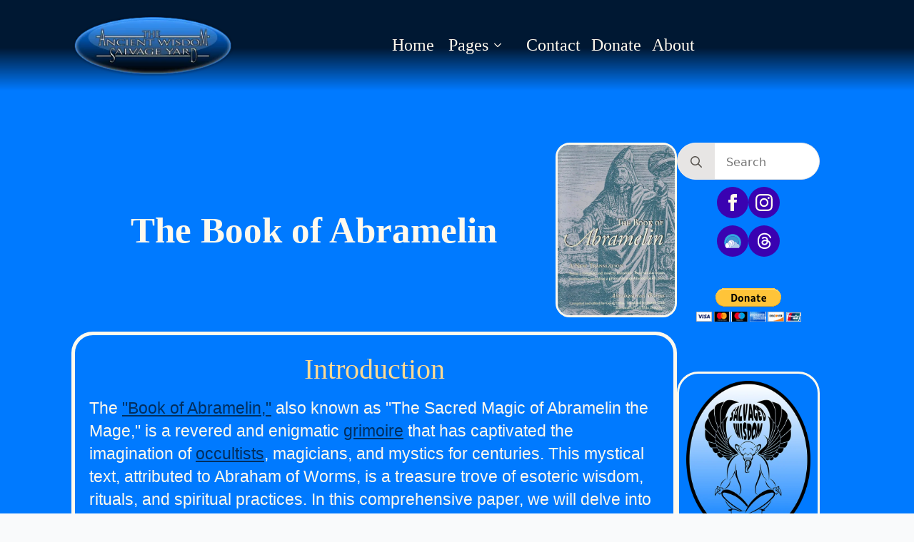

--- FILE ---
content_type: text/html; charset=UTF-8
request_url: https://ancientwisdomsalvageyard.com/article/book-of-abramelin/
body_size: 35385
content:
<!doctype html><html dir="ltr" lang="en-US" prefix="og: https://ogp.me/ns#"><head><script data-no-optimize="1">var litespeed_docref=sessionStorage.getItem("litespeed_docref");litespeed_docref&&(Object.defineProperty(document,"referrer",{get:function(){return litespeed_docref}}),sessionStorage.removeItem("litespeed_docref"));</script> <meta charset="UTF-8"><meta name="viewport" content="width=device-width, initial-scale=1"><title>Book of Abramelin - The Ancient Wisdom Salvage Yard Podcast</title><style>img:is([sizes="auto" i], [sizes^="auto," i]) { contain-intrinsic-size: 3000px 1500px }</style><meta name="robots" content="max-image-preview:large" /><link rel="canonical" href="https://ancientwisdomsalvageyard.com/article/book-of-abramelin/" /><meta name="generator" content="All in One SEO (AIOSEO) 4.8.8" /><meta property="og:locale" content="en_US" /><meta property="og:site_name" content="The Ancient Wisdom Salvage Yard Podcast - Occult &amp; Esoterica from the Fringe" /><meta property="og:type" content="article" /><meta property="og:title" content="Book of Abramelin - The Ancient Wisdom Salvage Yard Podcast" /><meta property="og:url" content="https://ancientwisdomsalvageyard.com/article/book-of-abramelin/" /><meta property="article:published_time" content="2023-11-02T22:07:39+00:00" /><meta property="article:modified_time" content="2023-11-03T16:52:47+00:00" /><meta property="article:publisher" content="https://www.facebook.com/AWSYPodcast" /><meta name="twitter:card" content="summary" /><meta name="twitter:site" content="@AWSYNightgaunt" /><meta name="twitter:title" content="Book of Abramelin - The Ancient Wisdom Salvage Yard Podcast" /> <script type="application/ld+json" class="aioseo-schema">{"@context":"https:\/\/schema.org","@graph":[{"@type":"BreadcrumbList","@id":"https:\/\/ancientwisdomsalvageyard.com\/article\/book-of-abramelin\/#breadcrumblist","itemListElement":[{"@type":"ListItem","@id":"https:\/\/ancientwisdomsalvageyard.com#listItem","position":1,"name":"Home","item":"https:\/\/ancientwisdomsalvageyard.com","nextItem":{"@type":"ListItem","@id":"https:\/\/ancientwisdomsalvageyard.com\/category\/aritcle-post\/#listItem","name":"Aritcle Post"}},{"@type":"ListItem","@id":"https:\/\/ancientwisdomsalvageyard.com\/category\/aritcle-post\/#listItem","position":2,"name":"Aritcle Post","item":"https:\/\/ancientwisdomsalvageyard.com\/category\/aritcle-post\/","nextItem":{"@type":"ListItem","@id":"https:\/\/ancientwisdomsalvageyard.com\/article\/book-of-abramelin\/#listItem","name":"Book of Abramelin"},"previousItem":{"@type":"ListItem","@id":"https:\/\/ancientwisdomsalvageyard.com#listItem","name":"Home"}},{"@type":"ListItem","@id":"https:\/\/ancientwisdomsalvageyard.com\/article\/book-of-abramelin\/#listItem","position":3,"name":"Book of Abramelin","previousItem":{"@type":"ListItem","@id":"https:\/\/ancientwisdomsalvageyard.com\/category\/aritcle-post\/#listItem","name":"Aritcle Post"}}]},{"@type":"Organization","@id":"https:\/\/ancientwisdomsalvageyard.com\/#organization","name":"The Ancient Wisdom Salvage Yard Podcast","description":"Occult & Esoterica from the Fringe","url":"https:\/\/ancientwisdomsalvageyard.com\/","sameAs":["https:\/\/www.facebook.com\/AWSYPodcast","https:\/\/twitter.com\/AWSYNightgaunt","https:\/\/www.instagram.com\/salvagedwisdom\/"]},{"@type":"WebPage","@id":"https:\/\/ancientwisdomsalvageyard.com\/article\/book-of-abramelin\/#webpage","url":"https:\/\/ancientwisdomsalvageyard.com\/article\/book-of-abramelin\/","name":"Book of Abramelin - The Ancient Wisdom Salvage Yard Podcast","inLanguage":"en-US","isPartOf":{"@id":"https:\/\/ancientwisdomsalvageyard.com\/#website"},"breadcrumb":{"@id":"https:\/\/ancientwisdomsalvageyard.com\/article\/book-of-abramelin\/#breadcrumblist"},"image":{"@type":"ImageObject","url":"https:\/\/ancientwisdomsalvageyard.com\/wp-content\/uploads\/2023\/11\/Book_of_Abramelin.png","@id":"https:\/\/ancientwisdomsalvageyard.com\/article\/book-of-abramelin\/#mainImage","width":410,"height":600},"primaryImageOfPage":{"@id":"https:\/\/ancientwisdomsalvageyard.com\/article\/book-of-abramelin\/#mainImage"},"datePublished":"2023-11-02T18:07:39-04:00","dateModified":"2023-11-03T12:52:47-04:00"},{"@type":"WebSite","@id":"https:\/\/ancientwisdomsalvageyard.com\/#website","url":"https:\/\/ancientwisdomsalvageyard.com\/","name":"The Ancient Wisdom Salvage Yard Podcast","description":"Occult & Esoterica from the Fringe","inLanguage":"en-US","publisher":{"@id":"https:\/\/ancientwisdomsalvageyard.com\/#organization"}}]}</script> <style id="litespeed-ccss">html{scroll-behavior:smooth}*,:after,:before{box-sizing:border-box}body{background-color:#fff;font-family:system-ui,-apple-system,"Segoe UI",Roboto,Helvetica,Arial,sans-serif,"Apple Color Emoji","Segoe UI Emoji"}html{line-height:1.4;-webkit-text-size-adjust:100%}body{margin:0}a{background-color:transparent}img{border-style:none}button,input{font-family:inherit;font-size:100%;line-height:1.15;margin:0}button,input{overflow:visible}button{text-transform:none}[type=button],[type=submit],button{-webkit-appearance:button}[type=button]::-moz-focus-inner,[type=submit]::-moz-focus-inner,button::-moz-focus-inner{border-style:none;padding:0}[type=button]:-moz-focusring,[type=submit]:-moz-focusring,button:-moz-focusring{outline:1px dotted ButtonText}::-webkit-file-upload-button{-webkit-appearance:button;font:inherit}ul{box-sizing:border-box}:root{--wp--preset--font-size--normal:16px;--wp--preset--font-size--huge:42px}.screen-reader-text{clip:rect(1px,1px,1px,1px);word-wrap:normal!important;border:0;-webkit-clip-path:inset(50%);clip-path:inset(50%);height:1px;margin:-1px;overflow:hidden;padding:0;position:absolute;width:1px}body{--wp--preset--color--black:#000;--wp--preset--color--cyan-bluish-gray:#abb8c3;--wp--preset--color--white:#fff;--wp--preset--color--pale-pink:#f78da7;--wp--preset--color--vivid-red:#cf2e2e;--wp--preset--color--luminous-vivid-orange:#ff6900;--wp--preset--color--luminous-vivid-amber:#fcb900;--wp--preset--color--light-green-cyan:#7bdcb5;--wp--preset--color--vivid-green-cyan:#00d084;--wp--preset--color--pale-cyan-blue:#8ed1fc;--wp--preset--color--vivid-cyan-blue:#0693e3;--wp--preset--color--vivid-purple:#9b51e0;--wp--preset--gradient--vivid-cyan-blue-to-vivid-purple:linear-gradient(135deg,rgba(6,147,227,1) 0%,#9b51e0 100%);--wp--preset--gradient--light-green-cyan-to-vivid-green-cyan:linear-gradient(135deg,#7adcb4 0%,#00d082 100%);--wp--preset--gradient--luminous-vivid-amber-to-luminous-vivid-orange:linear-gradient(135deg,rgba(252,185,0,1) 0%,rgba(255,105,0,1) 100%);--wp--preset--gradient--luminous-vivid-orange-to-vivid-red:linear-gradient(135deg,rgba(255,105,0,1) 0%,#cf2e2e 100%);--wp--preset--gradient--very-light-gray-to-cyan-bluish-gray:linear-gradient(135deg,#eee 0%,#a9b8c3 100%);--wp--preset--gradient--cool-to-warm-spectrum:linear-gradient(135deg,#4aeadc 0%,#9778d1 20%,#cf2aba 40%,#ee2c82 60%,#fb6962 80%,#fef84c 100%);--wp--preset--gradient--blush-light-purple:linear-gradient(135deg,#ffceec 0%,#9896f0 100%);--wp--preset--gradient--blush-bordeaux:linear-gradient(135deg,#fecda5 0%,#fe2d2d 50%,#6b003e 100%);--wp--preset--gradient--luminous-dusk:linear-gradient(135deg,#ffcb70 0%,#c751c0 50%,#4158d0 100%);--wp--preset--gradient--pale-ocean:linear-gradient(135deg,#fff5cb 0%,#b6e3d4 50%,#33a7b5 100%);--wp--preset--gradient--electric-grass:linear-gradient(135deg,#caf880 0%,#71ce7e 100%);--wp--preset--gradient--midnight:linear-gradient(135deg,#020381 0%,#2874fc 100%);--wp--preset--font-size--small:13px;--wp--preset--font-size--medium:20px;--wp--preset--font-size--large:36px;--wp--preset--font-size--x-large:42px;--wp--preset--spacing--20:.44rem;--wp--preset--spacing--30:.67rem;--wp--preset--spacing--40:1rem;--wp--preset--spacing--50:1.5rem;--wp--preset--spacing--60:2.25rem;--wp--preset--spacing--70:3.38rem;--wp--preset--spacing--80:5.06rem;--wp--preset--shadow--natural:6px 6px 9px rgba(0,0,0,.2);--wp--preset--shadow--deep:12px 12px 50px rgba(0,0,0,.4);--wp--preset--shadow--sharp:6px 6px 0px rgba(0,0,0,.2);--wp--preset--shadow--outlined:6px 6px 0px -3px rgba(255,255,255,1),6px 6px rgba(0,0,0,1);--wp--preset--shadow--crisp:6px 6px 0px rgba(0,0,0,1)}.breakdance-menu{--menu-background:#fff;--menu-max-height:calc(100vh - var(--mobile-buffer-y));--menu-alignment:flex-start;--menu-duration:var(--bde-transition-duration,.3s);--menu-base-font-size:.875em;--mobile-offset-y:calc(100% + 15px);--mobile-offset-x:0;--mobile-offcanvas-width:400px;--mobile-topbar-padding:15px;--mobile-topbar-logo-width:110px;--mobile-topbar-logo-order:-1;--mobile-topbar-close-button-size:20px;--mobile-topbar-close-button-color:var(--bde-headings-color);--mobile-topbar-close-button-color-hover:var(--mobile-topbar-close-button-color);--mobile-topbar-close-button-bar-height:2px;--toggle-background-color:transparent;--toggle-background-color-hover:var(--toggle-background-color);--toggle-active-background-color:var(--toggle-background-color);--toggle-padding:0px;--toggle-radius:0px;--toggle-layer-width:32px;--toggle-layer-height:4px;--toggle-layer-spacing:6px;--toggle-layer-color:var(--bde-headings-color);--toggle-layer-color-hover:var(--toggle-layer-color);--toggle-layer-color-active:var(--toggle-layer-color);--toggle-layer-border-radius:0px;--links-gap:0px;--link-padding-top:20px;--link-padding-bottom:20px;--link-padding-left:20px;--link-padding-right:20px;--link-color:var(--bde-headings-color);--link-color-hover:var(--link-color);--link-background-color:transparent;--link-background-color-hover:var(--link-background-color);--link-alignment:space-between;--link-effect-thickness:3px;--link-effect-color:var(--link-color);--link-effect-color-hover:var(--link-effect-color);--link-effect-radius:0px;--link-color-active:var(--link-color);--link-background-color-active:var(--link-background-color);--link-arrow-display:block;--link-arrow-color:var(--link-color);--link-arrow-color-hover:var(--link-color-hover);--link-arrow-size:10px;--link-arrow-gap:8px;--link-arrow-offset-y:0px;--link-arrow-close-rotation:0deg;--link-arrow-open-rotation:-180deg;--link-arrow-rotation:var(--link-arrow-close-rotation);--link-border:1px solid var(--link-border-color);--link-border-color:#eee;--dropdown-animation-duration:var(--menu-duration);--dropdown-caret-display:block;--dropdown-caret-radius:3px;--dropdown-caret-size:12px;--dropdown-background-color:#fff;--dropdown-custom-offset-y:20px;--dropdown-edge-offset:20px;--dropdown-border-radius:8px;--dropdown-custom-width:500px;--dropdown-section-padding:30px;--dropdown-section-gap:var(--gap-lg);--dropdown-links-gap:var(--gap-sm);--dropdown-link-color:var(--bde-headings-color);--dropdown-link-icon-display:block;--dropdown-link-icon-size:16px;--dropdown-link-icon-spacing:10px;--dropdown-link-icon-alignment:center;--dropdown-link-description-display:block;--dropdown-link-description-spacing:0px;--dropdown-link-icon-x:0px;--dropdown-link-icon-y:0px;--dropdown-link-img-opacity:1;--dropdown-link-img-opacity-hover:1;--dropdown-columns-stack:row;--dropdown-columns-gap:var(--gap-xl);--dropdown-column-title-spacing:0px;--dropdown-sections-stack:column;--dropdown-section-light-background:#fff;--dropdown-section-dark-background:#f6f9fc;--gap-xl:60px;--gap-lg:30px;--gap-sm:15px;--gap-xs:10px;--gap-none:0;--arrow-icon:url("data:image/svg+xml,%3Csvg xmlns='http://www.w3.org/2000/svg' viewBox='0 0 448 512'%3E%3Cpath d='M441.9 167.3l-19.8-19.8c-4.7-4.7-12.3-4.7-17 0L224 328.2 42.9 147.5c-4.7-4.7-12.3-4.7-17 0L6.1 167.3c-4.7 4.7-4.7 12.3 0 17l209.4 209.4c4.7 4.7 12.3 4.7 17 0l209.4-209.4c4.7-4.7 4.7-12.3 0-17z'%3E%3C/path%3E%3C/svg%3E");--mobile-link-padding-top:20px;--mobile-link-padding-bottom:20px;--mobile-link-padding-left:20px;--mobile-link-padding-right:20px;--mobile-link-level-2-padding-top:12px;--mobile-link-level-2-padding-bottom:12px;--mobile-link-level-2-padding-left:25px;--mobile-link-level-2-padding-right:20px;--mobile-link-level-3-padding-top:12px;--mobile-link-level-3-padding-bottom:12px;--mobile-link-level-3-padding-left:30px;--mobile-link-level-3-padding-right:30px}.breakdance-menu{position:relative;-webkit-font-smoothing:antialiased;text-align:left;height:var(--menu-height)}:root .breakdance-menu{display:flex}.breakdance-menu-list{display:flex;align-items:center;justify-content:var(--menu-alignment);gap:var(--links-gap);list-style-type:none;margin:0;padding:0}.breakdance-menu-list>.bde-button{margin-left:15px}.breakdance-menu-item{position:relative}.breakdance-menu-toggle{display:none;align-items:center;border:none;color:var(--toggle-layer-color);background-color:var(--toggle-background-color);backface-visibility:hidden;padding:var(--toggle-padding);border-radius:var(--toggle-radius);min-height:var(--toggle-layer-width);box-sizing:content-box}.breakdance-menu-toggle-icon{width:var(--toggle-layer-width);height:calc(var(--toggle-layer-height)*3 + var(--toggle-layer-spacing)*2);display:inline-block;position:relative}.breakdance-menu-toggle-lines{top:50%;display:block;margin-top:calc(var(--toggle-layer-height)/-2)}.breakdance-menu-toggle-lines,.breakdance-menu-toggle-lines:before,.breakdance-menu-toggle-lines:after{content:"";position:absolute;display:block;width:var(--toggle-layer-width);height:var(--toggle-layer-height);background-color:currentColor;border-radius:var(--toggle-layer-border-radius)}.breakdance-menu-toggle-lines:before{top:calc((var(--toggle-layer-spacing) + var(--toggle-layer-height))*-1)}.breakdance-menu-toggle-lines:after{bottom:calc((var(--toggle-layer-spacing) + var(--toggle-layer-height))*-1)}.breakdance-menu-item.bde-button:before{display:none}.breakdance .bde-header-builder{position:relative;width:100%;background-color:var(--bde-background-color);--bde-header-width:var(--bde-section-width);--bde-header-sticky-duration:var(--bde-transition-duration)}.breakdance .bde-header-builder .bde-header-builder__container{gap:20px;display:flex;align-items:center;justify-content:space-between;margin:0 auto;max-width:var(--bde-header-width);padding:var(--bde-section-horizontal-padding) var(--bde-section-horizontal-padding)}.breakdance .bde-header-builder.bde-header-builder--sticky{position:fixed;z-index:var(--bde-z-index-header-sticky);top:var(--wp-admin--admin-bar--height,0px)}.breakdance .bde-div{display:flex;flex-direction:column;align-items:flex-start;text-align:left;max-width:100%;position:relative;background-size:cover}.breakdance .bde-image{max-width:100%}.breakdance-image{position:relative;display:flex;flex-direction:column;max-width:100%;margin:0;border:none}.breakdance-image-clip{overflow:hidden}.breakdance-image-object{display:block;max-width:100%;height:auto}.breakdance-image-link{display:block}.breakdance .bde-grid{--bde-grid-gap:var(--bde-column-gap);display:grid;grid-template-columns:repeat(var(--bde-grid-items-per-row,4),minmax(0,1fr));gap:var(--bde-grid-gap);text-align:left;max-width:100%;width:100%;position:relative;background-size:cover;align-items:var(--bde-grid-align-items,stretch);justify-items:var(--bde-grid-justify-items,stretch)}.breakdance .bde-button{max-width:100%}.breakdance .bde-section{position:relative;width:100%;background-position:center center;background-size:cover}.breakdance .bde-section .section-container{max-width:var(--bde-section-width);background-size:cover;position:relative;display:flex;flex-direction:column;align-items:flex-start;text-align:left;margin:0 auto;padding:var(--bde-section-vertical-padding) var(--bde-section-horizontal-padding)}.breakdance .bde-div{display:flex;flex-direction:column;align-items:flex-start;text-align:left;max-width:100%;position:relative;background-size:cover}.breakdance .bde-text{max-width:100%;margin:0;color:var(--bde-text-color,var(--bde-body-text-color))}.breakdance .bde-columns{max-width:100%;width:100%;display:flex;flex-direction:row;flex-wrap:nowrap;gap:var(--bde-column-gap)}.breakdance .bde-column{display:flex;flex-direction:column;justify-content:flex-start;text-align:left;align-items:flex-start;width:calc(var(--column-width) - var(--bde-column-gap)*((var(--columnCount) - 1)/var(--columnCount)));position:relative;background-size:cover}.breakdance .bde-image{max-width:100%}.breakdance-image{position:relative;display:flex;flex-direction:column;max-width:100%;margin:0;border:none}.breakdance-image-clip{overflow:hidden}.breakdance-image-object{display:block;max-width:100%;height:auto}.breakdance-image-link{display:block}.breakdance .bde-button{max-width:100%}.breakdance .bde-globalblock{max-width:100%;width:100%}.breakdance .bde-div{display:flex;flex-direction:column;align-items:flex-start;text-align:left;max-width:100%;position:relative;background-size:cover}.breakdance .bde-search-form{--searchFormSize:52px;--searchFormGray100:#f5f5f4;--searchFormGray200:#e7e5e4;--searchFormGray300:#d6d3d1;--searchFormGray600:#57534e;max-width:100%;position:relative;height:var(--searchFormSize)}.search-form__field{width:100%;border:0;padding:0 16px;height:var(--searchFormSize);display:block;outline:0;background-color:transparent}.search-form__button{height:var(--searchFormSize);display:flex;align-items:center;justify-content:center;width:var(--searchFormSize);color:#444;flex-shrink:0;appearance:none;border:0;padding:1px 6px}.search-form__button>svg{font-size:inherit;min-width:100%;width:1em;height:1em;stroke-width:0;stroke:currentColor;fill:currentColor;display:block}.search-form__button{color:var(--searchFormGray600)}.search-form__container{height:var(--searchFormSize);display:flex;width:100%;border-radius:4px;flex-direction:row;border-radius:4px}.search-form--classic .search-form__container{background-color:#fff;border:1px solid var(--searchFormGray200);overflow:hidden}.search-form--classic .search-form__button{background-color:var(--searchFormGray200);width:var(--searchFormSize);height:var(--searchFormSize)}.breakdance .bde-social-icons{max-width:100%;width:max-content;display:flex;flex-direction:row;justify-content:flex-start;align-items:flex-start;flex-wrap:wrap;gap:12px}.breakdance .bde-social-icons .bde-social-icons__icon-wrapper{display:flex;justify-content:center;align-items:center;background-color:var(--bde-brand-primary-color);border-radius:100%;padding:30px}.breakdance .bde-social-icons .bde-social-icons__icon-wrapper svg{fill:#fff;width:20px;height:20px}.breakdance .bde-social-icons .bde-social-icons__icon-facebook{background-color:#4267b2}.breakdance .bde-social-icons .bde-social-icons__icon-instagram{background-color:#e1306c}.breakdance .bde-social-icons .bde-social-icons__icon-custom{background-color:var(--bde-brand-primary-color)}.breakdance .bde-text{max-width:100%;margin:0;color:var(--bde-text-color,var(--bde-body-text-color))}.breakdance .bde-container-link{display:flex;flex-direction:column;align-items:flex-start;text-align:left;max-width:100%;text-decoration:none;position:relative;background-size:cover}.breakdance .bde-image{max-width:100%}.breakdance-image{position:relative;display:flex;flex-direction:column;max-width:100%;margin:0;border:none}.breakdance-image-clip{overflow:hidden}.breakdance-image-object{display:block;max-width:100%;height:auto}.breakdance-image-link{display:block}.bde-social-share-button{font-size:.875em;line-height:1;display:flex;justify-content:center;align-items:center}.bde-social-share-button-icon{display:flex;box-sizing:content-box;width:var(--shbtn-icon-size);height:var(--shbtn-icon-size);color:#fff;justify-content:center;padding:var(--shbtn-padding);padding-inline-end:var(--shbtn-padding-calc)}.bde-social-share-button-text{border:0 solid #eee;border-color:inherit;color:#fff;flex:1;display:flex;height:100%;align-items:center;padding:var(--shbtn-padding);padding-inline-start:0}.bde-social-share-button-mobile{background:#333;border-color:#333;display:none}@media (max-width:479px){.bde-social-share-button{display:none}.bde-social-share-button-mobile{display:flex}}.breakdance .bde-header-builder{position:relative;width:100%;background-color:var(--bde-background-color);--bde-header-width:var(--bde-section-width);--bde-header-sticky-duration:var(--bde-transition-duration)}.breakdance .bde-header-builder .bde-header-builder__container{gap:20px;display:flex;align-items:center;justify-content:space-between;margin:0 auto;max-width:var(--bde-header-width);padding:var(--bde-section-horizontal-padding) var(--bde-section-horizontal-padding)}.breakdance .bde-header-builder.bde-header-builder--sticky{position:fixed;z-index:var(--bde-z-index-header-sticky);top:var(--wp-admin--admin-bar--height,0px)}.breakdance .bde-div{display:flex;flex-direction:column;align-items:flex-start;text-align:left;max-width:100%;position:relative;background-size:cover}.breakdance .bde-grid{--bde-grid-gap:var(--bde-column-gap);display:grid;grid-template-columns:repeat(var(--bde-grid-items-per-row,4),minmax(0,1fr));gap:var(--bde-grid-gap);text-align:left;max-width:100%;width:100%;position:relative;background-size:cover;align-items:var(--bde-grid-align-items,stretch);justify-items:var(--bde-grid-justify-items,stretch)}.breakdance .bde-image{max-width:100%}.breakdance-image{position:relative;display:flex;flex-direction:column;max-width:100%;margin:0;border:none}.breakdance-image-clip{overflow:hidden}.breakdance-image-object{display:block;max-width:100%;height:auto}.breakdance-image-link{display:block}.breakdance .bde-text{max-width:100%;margin:0;color:var(--bde-text-color,var(--bde-body-text-color))}:root{--white:#fff;--grey-50:#f9fafb;--grey-100:#f3f4f6;--grey-200:#e5e7eb;--grey-300:#d1d5db;--grey-400:#9ca3af;--grey-450:#787e8b;--grey-500:#6b7280;--grey-600:#4b5563;--grey-700:#374151;--grey-800:#1f2937;--grey-900:#111827;--blue-500:#3b82f6;--blue-600:#2563eb;--pink-600:#db2777;--emerald-100:#d1fae5;--emerald-700:#047857;--sky-100:#e0f2fe;--sky-500:#0ea5e9;--red-50:#fef2f2;--red-500:#ef4444;--red-700:#b91c1c;--indigo-50:#eef2ff;--indigo-600:#4f46e5;--indigo-700:#4338ca;--yellow-500:#fbbf24;--bde-brand-primary-color:var(--blue-500);--bde-brand-primary-color-hover:var(--blue-600);--bde-body-font-family:system-ui,-apple-system,"Segoe UI",Roboto,Helvetica,Arial,sans-serif,"Apple Color Emoji","Segoe UI Emoji";--bde-heading-font-family:system-ui,-apple-system,"Segoe UI",Roboto,Helvetica,Arial,sans-serif,"Apple Color Emoji","Segoe UI Emoji";--bde-base-font-size:16px;--bde-body-font-size:var(--bde-base-font-size);--bde-font-size-ratio:1.25;--bde-h6-font-size:var(--bde-base-font-size);--bde-h5-font-size:calc(var(--bde-h6-font-size)*var(--bde-font-size-ratio));--bde-h4-font-size:calc(var(--bde-h5-font-size)*var(--bde-font-size-ratio));--bde-h3-font-size:calc(var(--bde-h4-font-size)*var(--bde-font-size-ratio));--bde-h2-font-size:calc(var(--bde-h3-font-size)*var(--bde-font-size-ratio));--bde-h1-font-size:calc(var(--bde-h2-font-size)*var(--bde-font-size-ratio));--bde-body-text-color:var(--grey-700);--bde-headings-color:var(--grey-900);--bde-background-color:var(--grey-50);--bde-column-gap:32px;--bde-section-width:1120px;--bde-section-vertical-padding:100px;--bde-section-horizontal-padding:20px;--bde-button-primary-border-color:transparent;--bde-button-primary-border-color-hover:transparent;--bde-button-primary-text-color:#fff;--bde-button-primary-text-color-hover:#fff;--bde-button-secondary-text-color-hover:#fff;--bde-button-secondary-background-color:transparent;--bde-button-custom-border-color:var(--grey-900);--bde-button-custom-border-color-hover:var(--grey-700);--bde-button-custom-text-color:var(--white);--bde-button-custom-text-color-hover:var(--white);--bde-button-custom-background-color:var(--grey-900);--bde-button-custom-background-color-hover:var(--grey-700);--bde-button-font-weight:500;--bde-button-border-radius:3px;--bde-button-border-width:1px;--bde-button-padding-base:14px 24px;--bde-button-padding-sm:8px 16px;--bde-button-padding-lg:28px 54px;--bde-button-line-height:1;--bde-form-gap:16px;--bde-form-after-label:8px;--bde-form-after-sublabel:8px;--bde-form-input-border-radius:3px;--bde-form-input-background-color:var(--white);--bde-form-input-padding-top:12px;--bde-form-input-padding-right:16px;--bde-form-input-padding-bottom:12px;--bde-form-input-padding-left:16px;--bde-form-input-placeholder-color:var(--grey-450);--bde-form-input-border-width:1px;--bde-form-input-border-color:var(--grey-300);--bde-form-label-font-weight:500;--bde-form-label-required-color:var(--red-700);--bde-form-label-required-nudge-x:0;--bde-form-label-required-nudge-y:0;--bde-form-label-required-size:inherit;--bde-form-text-color:var(--grey-700);--bde-form-input-focused-background-color:var(--white);--bde-form-input-input-shadow:none;--bde-form-checkbox-size:1em;--bde-woo-products-list-gap:var(--bde-woo-base-large-gaps);--bde-woo-base-paragraph-line-height:1.4;--bde-woo-base-heading-line-height:1.2;--bde-woo-base-border-color:var(--grey-300);--bde-woo-base-text-on-primary-color:var(--white);--bde-woo-base-space:8px;--bde-woo-base-ratio:1.618;--bde-woo-typography-font-weight-normal:400;--bde-woo-typography-font-weight-medium:500;--bde-woo-typography-font-weight-heavy:600;--bde-woo-buttons-and-links-line-height:1;--bde-woo-buttons-and-links__disabled-button-color:var(--grey-300);--bde-woo-buttons-and-links__disabled-button-text-color:var(--white);--bde-woo-buttons-and-links__nav-link-background-active:var(--grey-50);--bde-woo-buttons-and-links__nav-border-radius:4px;--bde-woo-forms__inputs-select2-selected-item:var(--grey-300);--bde-woo-forms__wrappers-small:360px;--error-svg-icon:url('data:image/svg+xml;utf8,<svg xmlns="http://www.w3.org/2000/svg" width="24" height="24" viewBox="0 0 24 24"><path d="M12 0c-6.627 0-12 5.373-12 12s5.373 12 12 12 12-5.373 12-12-5.373-12-12-12zm5.5 16.084l-1.403 1.416-4.09-4.096-4.102 4.096-1.405-1.405 4.093-4.092-4.093-4.098 1.405-1.405 4.088 4.089 4.091-4.089 1.416 1.403-4.092 4.087 4.092 4.094z"/></svg>');--success-svg-icon:url('data:image/svg+xml;utf8,<svg xmlns="http://www.w3.org/2000/svg" width="24" height="24" viewBox="0 0 24 24"><path d="M12 0c-6.627 0-12 5.373-12 12s5.373 12 12 12 12-5.373 12-12-5.373-12-12-12zm-1 17l-5-5.299 1.399-1.43 3.574 3.736 6.572-7.007 1.455 1.403-8 8.597z"/></svg>');--info-svg-icon:url('data:image/svg+xml;utf8,<svg xmlns="http://www.w3.org/2000/svg" width="24" height="24" viewBox="0 0 24 24"><path d="M12 0c-6.627 0-12 5.373-12 12s5.373 12 12 12 12-5.373 12-12-5.373-12-12-12zm1 18h-2v-6h-2v-2h4v8zm-1-9.75c-.69 0-1.25-.56-1.25-1.25s.56-1.25 1.25-1.25 1.25.56 1.25 1.25-.56 1.25-1.25 1.25z"/></svg>');--chevron-svg-icon:url('data:image/svg+xml;utf8,<svg xmlns="http://www.w3.org/2000/svg" width="24" height="24" viewBox="0 0 24 24"><path d="M0 7.33l2.829-2.83 9.175 9.339 9.167-9.339 2.829 2.83-11.996 12.17z"/></svg>');--checkbox-svg-icon:url('data:image/svg+xml;utf8,<svg xmlns="http://www.w3.org/2000/svg" width="24" height="24" viewBox="0 0 24 24"><path d="M9 21.035l-9-8.638 2.791-2.87 6.156 5.874 12.21-12.436 2.843 2.817z"/></svg>');--radiobutton-svg-icon:url('data:image/svg+xml;utf8,<svg xmlns="http://www.w3.org/2000/svg" width="24" height="24" viewBox="0 0 24 24"><circle cx="12" cy="12" r="12"/></svg>');--show-password-svg-icon:url('data:image/svg+xml;utf8,<svg xmlns="http://www.w3.org/2000/svg" width="24" height="24" viewBox="0 0 24 24"><path d="M12.015 7c4.751 0 8.063 3.012 9.504 4.636-1.401 1.837-4.713 5.364-9.504 5.364-4.42 0-7.93-3.536-9.478-5.407 1.493-1.647 4.817-4.593 9.478-4.593zm0-2c-7.569 0-12.015 6.551-12.015 6.551s4.835 7.449 12.015 7.449c7.733 0 11.985-7.449 11.985-7.449s-4.291-6.551-11.985-6.551zm-.015 5c1.103 0 2 .897 2 2s-.897 2-2 2-2-.897-2-2 .897-2 2-2zm0-2c-2.209 0-4 1.792-4 4 0 2.209 1.791 4 4 4s4-1.791 4-4c0-2.208-1.791-4-4-4z"/></svg>');--hide-password-svg-icon:url('data:image/svg+xml;utf8,<svg xmlns="http://www.w3.org/2000/svg" width="24" height="24" viewBox="0 0 24 24"><path d="M19.604 2.562l-3.346 3.137c-1.27-.428-2.686-.699-4.243-.699-7.569 0-12.015 6.551-12.015 6.551s1.928 2.951 5.146 5.138l-2.911 2.909 1.414 1.414 17.37-17.035-1.415-1.415zm-6.016 5.779c-3.288-1.453-6.681 1.908-5.265 5.206l-1.726 1.707c-1.814-1.16-3.225-2.65-4.06-3.66 1.493-1.648 4.817-4.594 9.478-4.594.927 0 1.796.119 2.61.315l-1.037 1.026zm-2.883 7.431l5.09-4.993c1.017 3.111-2.003 6.067-5.09 4.993zm13.295-4.221s-4.252 7.449-11.985 7.449c-1.379 0-2.662-.291-3.851-.737l1.614-1.583c.715.193 1.458.32 2.237.32 4.791 0 8.104-3.527 9.504-5.364-.729-.822-1.956-1.99-3.587-2.952l1.489-1.46c2.982 1.9 4.579 4.327 4.579 4.327z"/></svg>');--error-svg-icon-color:var(--red-500);--success-svg-icon-color:var(--emerald-700);--info-svg-icon-color:var(--sky-500);--chevron-svg-icon-color:var(--grey-900);--checkbox-svg-icon-color:var(--grey-900);--radiobutton-svg-icon-color:var(--grey-900);--show-password-svg-icon-color:var(--grey-900);--hide-password-svg-icon-color:var(--grey-900);--bde-woo-notices__icon-size:16px;--bde-woo-notices__padding:24px;--bde-woo-notices__border-radius:4px;--bde-woo-notices__error-background:var(--red-50);--bde-woo-notices__error-text:var(--red-500);--bde-woo-notices__error-link-text:var(--red-500);--bde-woo-notices__error-link-text-hover:var(--red-500);--bde-woo-notices__info-background:var(--sky-100);--bde-woo-notices__info-text:var(--sky-500);--bde-woo-notices__info-link-text:var(--sky-500);--bde-woo-notices__info-link-text-hover:var(--sky-500);--bde-woo-notices__success-background:var(--emerald-100);--bde-woo-notices__success-text:var(--emerald-700);--bde-woo-notices__success-link-text:var(--emerald-700);--bde-woo-notices__success-link-text-hover:var(--emerald-700);--bde-woo-sale-badge__border-radius:2px;--bde-woo-sale-badge__padding:4px 8px;--bde-woo-ratings__star-color:var(--yellow-500);--bde-woo-ratings__star-size:18px;--bde-woo-ratings__filled-star-svg:url('data:image/svg+xml;utf8,<svg width="24px" height="24px" viewBox="0 0 24 24" version="1.1" xmlns="http://www.w3.org/2000/svg" xmlns:xlink="http://www.w3.org/1999/xlink"><polygon id="Path" points="12 0.587 15.668 8.155 24 9.306 17.936 15.134 19.416 23.413 12 19.446 4.583 23.413 6.064 15.134 0 9.306 8.332 8.155"></polygon></svg>');--bde-woo-ratings__empty-star-svg:url('data:image/svg+xml;utf8,<svg width="24px" height="24px" viewBox="0 0 24 24" version="1.1" xmlns="http://www.w3.org/2000/svg" xmlns:xlink="http://www.w3.org/1999/xlink"><path d="M12,5.173 L14.335,9.99 L19.64,10.722 L15.779,14.432 L16.721,19.702 L12,17.178 L7.279,19.703 L8.221,14.433 L4.36,10.723 L9.665,9.99 L12,5.173 L12,5.173 Z M12,0.587 L8.332,8.155 L0,9.306 L6.064,15.134 L4.584,23.413 L12,19.446 L19.416,23.412 L17.936,15.133 L24,9.306 L15.668,8.156 L12,0.587 Z" id="Shape"></path></svg>');--bde-woo-product-images__border-radius:4px;--bde-woo-product-images__border-width:0px;--bde-woo-product-images__border-color:var(--grey-300);--bde-woo-wrappers__background-color:var(--white);--bde-woo-wrappers__border-radius:4px;--bde-woo-wrappers__border-color:var(--grey-300);--bde-woo-wrappers__border-width:1px;--bde-woo-wrappers__shadow:rgba(0,0,0,.05) 0 1px 3px,rgba(0,0,0,.05) 0 1px 2px;--bde-woo-tables__header-color:var(--grey-100);--bde-woo-tables__background-color:var(--white);--bde-woo-tables__border-radius:4px;--bde-woo-tables__border-width:1px;--bde-woo-widgets__chip-background-color:transparent;--bde-woo-widgets__chip-background-color-hover:var(--indigo-50);--bde-woo-widgets__chip-text-color:inherit;--bde-woo-widgets__handle-border-color:var(--grey-300);--bde-woo-widgets__handle-background-color:var(--white);--bde-woo-widgets__handle-background-color-hover:var(--white);--bde-woo-widgets__handle-shadow:rgba(0,0,0,.05) 0 1px 3px,rgba(0,0,0,.05) 0 1px 2px;--bde-woo-widgets__handle-shadow-hover:var(--grey-300) 0 0 4px;--bde-woo-widgets__remove-item-from-cart-color:var(--grey-450);--bde-woo-select2__active-item-background-color:var(--indigo-50);--bde-woo-gallery__zoom-icon-shadow:rgba(0,0,0,.05) 0 1px 3px,rgba(0,0,0,.05) 0 1px 2px;--bde-woo-payment-box-background-color:var(--grey-100);--bde-woo-payment-box-border-color:var(--grey-200);--bde-woo-payment-box-border-width:1px;--bde-woo-quicklook-button-icon:url(/wp-content/uploads/breakdance/css/icons/eye.svg);--bde-woo-quicklook-button-background-color:none;--bde-woo-quicklook-button-icon-size:20px;--bde-woo-quicklook-button-backdrop-color:rgba(0,0,0,.15);--bde-woo-quicklook-button-backdrop-opacity:.7;--bde-woo-quicklook-modal-background-color:var(--white);--bde-woo-quicklook-overlay-color:rgba(0,0,0,.7);--bde-woo-quicklook-close-button-size:2em;--bde-woo-quicklook-arrow-size:1em;--bde-woo-quicklook-arrow-color:var(--white);--bde-woo-swatch-space-between-options:10px;--bde-woo-swatch-padding:7px;--bde-woo-swatch-color-width:30px;--bde-woo-swatch-color-height:30px;--bde-woo-swatch-border:1px solid var(--grey-200);--bde-woo-swatch-border-color-hover:var(--grey-400);--bde-woo-swatch-shadow:none;--bde-woo-swatch-shadow-hover:none;--bde-woo-swatch-background:var(--white);--bde-woo-swatch-background-hover:var(--grey-50);--bde-woo-swatch-color-padding:2px;--bde-woo-swatch-tooltip-color:var(--white);--bde-woo-swatch-tooltip-background:var(--grey-900);--bde-woo-swatch-tooltip-padding:7px;--bde-woo-swatch-space-after-label:8px;--bde-woo-responsive__stack:row}:root{--bde-links-color:#012e5f;--bde-links-color-hover:#012e5f;--bde-button-primary-background-color:var(--bde-brand-primary-color);--bde-button-primary-background-color-hover:var(--bde-brand-primary-color-hover);--bde-button-secondary-border-color:var(--bde-brand-primary-color);--bde-button-secondary-border-color-hover:var(--bde-brand-primary-color);--bde-button-secondary-text-color:var(--bde-brand-primary-color);--bde-button-secondary-background-color-hover:var(--bde-brand-primary-color);--bde-button-text-text-color:var(--bde-links-color);--bde-button-text-text-color-hover:var(--bde-links-color-hover);--bde-button-font-size:var(--bde-body-font-size);--bde-form-font-size:var(--bde-body-font-size);--bde-form-input-border-top-left-radius:var(--bde-form-input-border-radius);--bde-form-input-border-top-right-radius:var(--bde-form-input-border-radius);--bde-form-input-border-bottom-left-radius:var(--bde-form-input-border-radius);--bde-form-input-border-bottom-right-radius:var(--bde-form-input-border-radius);--bde-form-input-border-top:var(--bde-form-input-border-width) solid var(--bde-form-input-border-color);--bde-form-input-border-right:var(--bde-form-input-border-width) solid var(--bde-form-input-border-color);--bde-form-input-border-bottom:var(--bde-form-input-border-width) solid var(--bde-form-input-border-color);--bde-form-input-border-left:var(--bde-form-input-border-width) solid var(--bde-form-input-border-color);--bde-form-label-color:var(--bde-headings-color);--bde-form-input-focused-border-color:var(--bde-brand-primary-color);--bde-form-input-focused-shadow:var(--bde-brand-primary-color) 0 0 2px;--bde-form-checkbox-selected-color:var(--bde-brand-primary-color);--bde-z-index-lightbox:1100;--bde-z-index-popup:1050;--bde-z-index-modal:1000;--bde-z-index-modal-backdrop:calc(var(--bde-z-index-modal) - 1);--bde-z-index-high:300;--bde-z-index-medium:200;--bde-z-index-low:100;--bde-z-index-sticky:10;--bde-z-index-minicart:var(--bde-z-index-modal);--bde-z-index-minicart-backdrop:var(--bde-z-index-modal-backdrop);--bde-z-index-menu-dropdown:var(--bde-z-index-modal);--bde-z-index-menu-mobile:var(--bde-z-index-modal);--bde-z-index-menu-backdrop:var(--bde-z-index-modal-backdrop);--bde-z-index-search-fullscreen:var(--bde-z-index-modal);--bde-z-index-back-to-top:var(--bde-z-index-high);--bde-z-index-scroll-progress:var(--bde-z-index-high);--bde-z-index-header-sticky:var(--bde-z-index-medium);--bde-z-index-header-overlay:calc(var(--bde-z-index-header-sticky) - 1);--bde-z-index-social-share-buttons:var(--bde-z-index-low);--bde-woo-base-text-color:var(--bde-body-text-color);--bde-woo-base-headings-color:var(--bde-headings-color);--bde-woo-base-primary-color:var(--bde-brand-primary-color);--bde-woo-base-primary-color-hover:var(--bde-brand-primary-color-hover);--bde-woo-base-extra-small-gaps:calc(var(--bde-woo-base-small-gaps)/var(--bde-woo-base-ratio));--bde-woo-base-small-gaps:calc(var(--bde-woo-base-space)/var(--bde-woo-base-ratio));--bde-woo-base-standard-gaps:var(--bde-woo-base-space);--bde-woo-base-medium-gaps:calc(var(--bde-woo-base-space)*var(--bde-woo-base-ratio));--bde-woo-base-big-gaps:calc(var(--bde-woo-base-medium-gaps)*var(--bde-woo-base-ratio));--bde-woo-base-large-gaps:calc(var(--bde-woo-base-big-gaps)*var(--bde-woo-base-ratio));--bde-woo-base-extra-large-gaps:calc(var(--bde-woo-base-large-gaps)*var(--bde-woo-base-ratio));--bde-woo-typography-ratio:var(--bde-font-size-ratio);--bde-woo-typography__size-small:calc(var(--bde-woo-typography__size-standard)/var(--bde-woo-typography-ratio));--bde-woo-typography__size-small-font-family:var(--bde-body-font-family);--bde-woo-typography__size-standard:var(--bde-body-font-size);--bde-woo-typography__size-standard-font-family:var(--bde-body-font-family);--bde-woo-typography__size-medium:calc(var(--bde-woo-typography__size-standard)*var(--bde-woo-typography-ratio));--bde-woo-typography__size-medium-font-family:var(--bde-heading-font-family);--bde-woo-typography__size-large:calc(var(--bde-woo-typography__size-medium)*var(--bde-woo-typography-ratio));--bde-woo-typography__size-large-font-family:var(--bde-heading-font-family);--bde-woo-typography__size-extra-large:calc(var(--bde-woo-typography__size-large)*var(--bde-woo-typography-ratio));--bde-woo-typography__size-extra-large-font-family:var(--bde-heading-font-family);--bde-woo-buttons-and-links__text-link-color:var(--bde-woo-base-primary-color);--bde-woo-buttons-and-links__text-link-color-hover:var(--bde-woo-base-primary-color-hover);--bde-woo-buttons-and-links__nav-link-color:var(--bde-woo-base-text-color);--bde-woo-buttons-and-links__nav-link-color-hover:var(--bde-woo-base-text-on-primary-color);--bde-woo-buttons-and-links__nav-link-color-active:var(--bde-woo-base-primary-color);--bde-woo-forms__spacing-after-label:var(--bde-form-after-label);--bde-woo-forms__spacing-between-fields:var(--bde-form-gap);--bde-woo-forms__spacing-between-columns:var(--bde-woo-base-extra-large-gaps);--bde-woo-forms__labels-color:var(--bde-form-label-color);--bde-woo-forms__inputs-background-color:var(--bde-form-input-background-color);--bde-woo-forms__inputs-text-color:var(--bde-form-text-color);--bde-woo-forms__inputs-placeholder-color:var(--bde-form-input-placeholder-color);--bde-woo-forms__inputs-border-color:var(--bde-form-input-border-color);--bde-woo-forms__inputs-border-width:var(--bde-form-input-border-width);--bde-woo-forms__inputs-border-radius:var(--bde-form-input-border-top-left-radius) var(--bde-form-input-border-top-right-radius) var(--bde-form-input-border-bottom-right-radius) var(--bde-form-input-border-bottom-left-radius);--bde-woo-forms__inputs-background-color-focused:var(--bde-form-input-focused-background-color);--bde-woo-forms__inputs-border-color-focused:var(--bde-form-input-focused-border-color);--bde-woo-forms__inputs-shadow-focused:var(--bde-form-input-focused-shadow);--bde-woo-forms__inputs-shadow:var(--bde-form-input-input-shadow);--bde-woo-forms__inputs-select2-hover-item:var(--bde-woo-base-primary-color);--bde-woo-forms__labels-required-color:var(--bde-form-label-required-color);--bde-woo-forms__labels-required-size:var(--bde-form-label-required-size);--bde-woo-forms__labels-required-nudge-x:var(--bde-form-label-required-nudge-x);--bde-woo-forms__labels-required-nudge-y:var(--bde-form-label-required-nudge-y);--bde-woo-tables__border-color:var(--bde-woo-base-border-color);--bde-woo-sale-badge__background-color:var(--bde-woo-base-primary-color);--bde-woo-sale-badge__text-color:var(--bde-woo-base-text-on-primary-color);--bde-woo-sale-badge__font-weight:var(--bde-woo-typography-font-weight-heavy);--bde-woo-sale-badge__font-size:var(--bde-woo-typography__size-standard);--bde-woo-widgets__chip-text-color-hover:var(--bde-woo-buttons-and-links__text-link-color);--bde-woo-widgets__handle-border-color-hover:var(--bde-woo-base-primary-color);--bde-woo-notices__padding-left:calc(var(--bde-woo-notices__padding) + var(--bde-woo-notices__icon-size) + (var(--bde-woo-notices__icon-size)/2));--bde-woo-quicklook-button-text-color:var(--bde-button-primary-text-color);--bde-woo-quicklook-button-background-color-hover:var(--bde-woo-quicklook-button-background-color);--bde-woo-quicklook-button-icon-spacing:var(--bde-woo-base-standard-gaps);--bde-woo-quicklook-close-button-color:var(--bde-woo-base-headings-color);--bde-woo-quicklook-arrow-color-hover:var(--bde-woo-quicklook-arrow-color);--bde-woo-quicklook-arrow-background-color:var(--bde-brand-primary-color);--bde-woo-quicklook-arrow-background-color-hover:var(--bde-woo-quicklook-arrow-background-color);--bde-woo-swatch-space-between-items:var(--bde-woo-base-medium-gaps);--bde-woo-swatch-background-selected:var(--bde-woo-swatch-background-hover);--bde-woo-swatch-border-color-selected:var(--bde-woo-swatch-border-color-hover);--bde-woo-swatch-shadow-selected:var(--bde-woo-swatch-shadow-hover);--bde-woo-swatch-color-background:var(--bde-woo-swatch-background)}.breakdance .button-atom{display:inline-flex;align-items:center;justify-content:center;vertical-align:middle;appearance:none;box-sizing:border-box;margin:0;border:0;padding:0;background-color:transparent;font-size:var(--bde-button-font-size);line-height:var(--bde-button-line-height);transform:translate(0,0);max-width:100%;width:var(--bde-button-width)}.breakdance .button-atom--text{color:var(--bde-button-text-text-color)}.breakdance *,.breakdance *:before,.breakdance *:after{box-sizing:border-box}.breakdance img{max-width:100%;height:auto}.breakdance figure{width:100%;margin-left:0;margin-right:0}.screen-reader-text{border:0;clip:rect(1px,1px,1px,1px);-webkit-clip-path:inset(50%);clip-path:inset(50%);height:1px;margin:-1px;overflow:hidden;overflow-wrap:normal!important;word-wrap:normal!important;padding:0;position:absolute!important;width:1px}.breakdance{background-color:var(--bde-background-color);color:var(--bde-body-text-color)}.breakdance a,.button-atom--text{color:var(--bde-links-color)}.breakdance{font-family:var(--bde-body-font-family);font-size:var(--bde-body-font-size)}.breakdance a,.breakdance .button-atom--text{color:#012e5f}:root{--preset-id-4049eb4c-514a-4a3a-bade-3c3d9431f9d9-font-family:"Cinzel",serif;--preset-id-4049eb4c-514a-4a3a-bade-3c3d9431f9d9-font-size:50px;--preset-id-4049eb4c-514a-4a3a-bade-3c3d9431f9d9-font-weight:600;--preset-id-f9485982-ef43-44f7-b3a1-a06ffe3e0cee-font-family:"Lato",sans-serif;--preset-id-f9485982-ef43-44f7-b3a1-a06ffe3e0cee-font-size:23px;--preset-id-c21744c3-c0bb-4057-926e-8305bd168d44-font-family:"IM Fell Great Primer SC",serif;--preset-id-c21744c3-c0bb-4057-926e-8305bd168d44-font-size:40px;--preset-id-ed0e328a-6c8b-4895-82a5-a501b5f8e80b-font-family:"Cinzel",serif;--preset-id-ed0e328a-6c8b-4895-82a5-a501b5f8e80b-font-size:75px;--preset-id-ed0e328a-6c8b-4895-82a5-a501b5f8e80b-font-weight:600;--preset-id-8d71e945-58f0-42e5-a128-38677fa91d7f-font-family:"Cinzel",serif;--preset-id-8d71e945-58f0-42e5-a128-38677fa91d7f-font-size:25px;--preset-id-8d71e945-58f0-42e5-a128-38677fa91d7f-font-weight:600;--preset-id-deea1899-d459-4b37-8e0f-df596501c821-font-family:"Cinzel",serif;--preset-id-deea1899-d459-4b37-8e0f-df596501c821-font-size:6vw;--preset-id-deea1899-d459-4b37-8e0f-df596501c821-font-weight:600;--preset-id-f5437d72-412b-4d2f-9ff9-795453b0cb31-font-family:"Cinzel",serif;--preset-id-f5437d72-412b-4d2f-9ff9-795453b0cb31-font-size:28px;--preset-id-f5437d72-412b-4d2f-9ff9-795453b0cb31-font-weight:600;--preset-id-8029b647-e90f-41a9-ac1e-ac9d1070b547-font-family:"Cinzel",serif;--preset-id-8029b647-e90f-41a9-ac1e-ac9d1070b547-font-size:45px;--preset-id-8029b647-e90f-41a9-ac1e-ac9d1070b547-font-weight:600;--preset-id-2158d32c-ac5b-442d-a8e5-908549ec8fda-font-family:"Cinzel",serif;--preset-id-2158d32c-ac5b-442d-a8e5-908549ec8fda-font-size:23px;--preset-id-2158d32c-ac5b-442d-a8e5-908549ec8fda-font-weight:600;--preset-id-868d541b-1272-4042-b02b-1228162f5edc-font-family:"Cinzel",serif;--preset-id-868d541b-1272-4042-b02b-1228162f5edc-font-size:3vw;--preset-id-868d541b-1272-4042-b02b-1228162f5edc-font-weight:600;--preset-id-178e705a-1cde-439a-8e13-265c5471a965-font-family:"Arima Madurai",sans-serif;--preset-id-178e705a-1cde-439a-8e13-265c5471a965-font-size:45px;--preset-id-178e705a-1cde-439a-8e13-265c5471a965-font-weight:700;--preset-id-54c3c7a8-c1fb-448f-9b3e-14193da34f1b-font-family:"Lato",sans-serif;--preset-id-54c3c7a8-c1fb-448f-9b3e-14193da34f1b-font-size:31px}@media (max-width:479px){:root{--preset-id-deea1899-d459-4b37-8e0f-df596501c821-font-size:auto;--preset-id-868d541b-1272-4042-b02b-1228162f5edc-font-size:auto}}.breakdance .bde-header-builder-2255-100{background:linear-gradient(0deg,rgba(0,122,255,1) 0%,rgba(0,0,0,.8) 47.17948717948718%)}@media screen and (max-width:600px){.breakdance .bde-header-builder{--wp-admin--admin-bar--height:0px}}@media (max-width:1119px){.breakdance .bde-header-builder-2255-100 .bde-header-builder__container{flex-direction:column}}.breakdance .bde-div-2255-128{width:100%;align-items:center;text-align:center}.breakdance .bde-grid-2255-129{--bde-grid-items-per-row:1;--bde-grid-gap:5px}.breakdance .bde-grid>*{width:auto!important;height:auto!important}@media (max-width:1119px){.breakdance .bde-grid-2255-129{--bde-grid-items-per-row:3}}@media (max-width:1023px){.breakdance .bde-grid-2255-129{--bde-grid-items-per-row:2}}@media (max-width:767px){.breakdance .bde-grid-2255-129{--bde-grid-items-per-row:1}}.breakdance .bde-div-2255-130{width:100%;align-items:center;text-align:center}@media (max-width:1119px){.breakdance .bde-menu-2255-101 .breakdance-menu{--menu-background:#02356b;--link-background-color:#02356b;--link-border-color:#fff9ed}}@media (max-width:1119px){.breakdance .bde-menu-2255-101 .breakdance-menu{--link-color:#fff9ed}.breakdance .bde-menu-2255-101 .breakdance-menu{--links-gap:0;--dropdown-link-icon-display:none;--dropdown-link-description-display:none;--dropdown-links-gap:var(--gap-none)}.breakdance .bde-menu-2255-101 .breakdance-menu-list{align-items:stretch;background-color:var(--menu-background);display:none;flex-direction:column;left:var(--mobile-offset-x);max-height:var(--menu-max-height);overflow-y:auto;position:absolute;top:var(--mobile-offset-y,100%);width:100vw;z-index:var(--bde-z-index-menu-mobile)}.breakdance .bde-menu-2255-101 .breakdance-menu-list>.bde-button{border-top:var(--link-border);justify-content:var(--link-alignment);margin-left:0;padding:10px 15px}.breakdance .bde-menu-2255-101 .breakdance-menu-list>.bde-button .button-atom{width:var(--bde-button-width,100%)}.breakdance .bde-menu-2255-101 .breakdance-menu-list>:last-child{border-bottom:var(--link-border)}.breakdance .bde-menu-2255-101 .breakdance-menu-toggle{display:flex}}.breakdance .bde-button-2255-111 .bde-button__button{color:#fff9ed;font-family:"Cinzel",serif;font-size:24px;font-weight:500;text-decoration-color:#007aff}.breakdance .bde-button-2255-111 .bde-button__button .button-atom__text{text-decoration-color:#007aff}.breakdance .bde-button-2255-111 .bde-button__button{text-decoration:none;--fancyUnderlineColor:#007aff}.breakdance .bde-button-2255-111 .bde-button__button:before{content:""}.breakdance .bde-button-2255-111 .bde-button__button:before,.breakdance .bde-button-2255-111 .bde-button__button:after{position:absolute;width:100%;height:.075em;background:currentColor;top:110%;left:0;background-color:#007aff}.breakdance .bde-button-2255-111 .bde-button__button:before{content:"";transform-origin:100% 50%;transform:scale3d(0,1,1)}.breakdance .bde-button-2255-111 .bde-button__button:before,.breakdance .bde-button-2255-111 .bde-button__button:after{position:absolute;width:100%;height:.075em;background-color:var(--fancyUnderlineColor);top:110%;left:0}.breakdance .bde-button-2255-124 .bde-button__button{color:#fff9ed;font-family:"Cinzel",serif;font-size:24px;font-weight:500;text-decoration-color:#007aff}.breakdance .bde-button-2255-124 .bde-button__button .button-atom__text{text-decoration-color:#007aff}.breakdance .bde-button-2255-124 .bde-button__button{text-decoration:none;--fancyUnderlineColor:#007aff}.breakdance .bde-button-2255-124 .bde-button__button:before{content:""}.breakdance .bde-button-2255-124 .bde-button__button:before,.breakdance .bde-button-2255-124 .bde-button__button:after{position:absolute;width:100%;height:.075em;background:currentColor;top:110%;left:0;background-color:#007aff}.breakdance .bde-button-2255-124 .bde-button__button:before{content:"";transform-origin:100% 50%;transform:scale3d(0,1,1)}.breakdance .bde-button-2255-124 .bde-button__button:before,.breakdance .bde-button-2255-124 .bde-button__button:after{position:absolute;width:100%;height:.075em;background-color:var(--fancyUnderlineColor);top:110%;left:0}.breakdance .bde-button-2255-125 .bde-button__button{color:#fff9ed;font-family:"Cinzel",serif;font-size:24px;font-weight:500;text-decoration-color:#007aff}.breakdance .bde-button-2255-125 .bde-button__button .button-atom__text{text-decoration-color:#007aff}.breakdance .bde-button-2255-125 .bde-button__button{text-decoration:none;--fancyUnderlineColor:#007aff}.breakdance .bde-button-2255-125 .bde-button__button:before{content:""}.breakdance .bde-button-2255-125 .bde-button__button:before,.breakdance .bde-button-2255-125 .bde-button__button:after{position:absolute;width:100%;height:.075em;background:currentColor;top:110%;left:0;background-color:#007aff}.breakdance .bde-button-2255-125 .bde-button__button:before{content:"";transform-origin:100% 50%;transform:scale3d(0,1,1)}.breakdance .bde-button-2255-125 .bde-button__button:before,.breakdance .bde-button-2255-125 .bde-button__button:after{position:absolute;width:100%;height:.075em;background-color:var(--fancyUnderlineColor);top:110%;left:0}.breakdance .bde-button-2255-126 .bde-button__button{color:#fff9ed;font-family:"Cinzel",serif;font-size:24px;font-weight:500;text-decoration-color:#007aff}.breakdance .bde-button-2255-126 .bde-button__button .button-atom__text{text-decoration-color:#007aff}.breakdance .bde-button-2255-126 .bde-button__button{text-decoration:none;--fancyUnderlineColor:#007aff}.breakdance .bde-button-2255-126 .bde-button__button:before{content:""}.breakdance .bde-button-2255-126 .bde-button__button:before,.breakdance .bde-button-2255-126 .bde-button__button:after{position:absolute;width:100%;height:.075em;background:currentColor;top:110%;left:0;background-color:#007aff}.breakdance .bde-button-2255-126 .bde-button__button:before{content:"";transform-origin:100% 50%;transform:scale3d(0,1,1)}.breakdance .bde-button-2255-126 .bde-button__button:before,.breakdance .bde-button-2255-126 .bde-button__button:after{position:absolute;width:100%;height:.075em;background-color:var(--fancyUnderlineColor);top:110%;left:0}.breakdance .bde-button-2255-127 .bde-button__button{color:#fff9ed;font-family:"Cinzel",serif;font-size:24px;font-weight:500;text-decoration-color:#007aff}.breakdance .bde-button-2255-127 .bde-button__button .button-atom__text{text-decoration-color:#007aff}.breakdance .bde-button-2255-127 .bde-button__button{text-decoration:none;--fancyUnderlineColor:#007aff}.breakdance .bde-button-2255-127 .bde-button__button:before{content:""}.breakdance .bde-button-2255-127 .bde-button__button:before,.breakdance .bde-button-2255-127 .bde-button__button:after{position:absolute;width:100%;height:.075em;background:currentColor;top:110%;left:0;background-color:#007aff}.breakdance .bde-button-2255-127 .bde-button__button:before{content:"";transform-origin:100% 50%;transform:scale3d(0,1,1)}.breakdance .bde-button-2255-127 .bde-button__button:before,.breakdance .bde-button-2255-127 .bde-button__button:after{position:absolute;width:100%;height:.075em;background-color:var(--fancyUnderlineColor);top:110%;left:0}.breakdance .bde-div-2255-131{width:100%;align-items:center;text-align:center}@media (max-width:1119px){.breakdance .bde-menu-2255-132 .breakdance-menu{--menu-background:#02356b;--link-background-color:#02356b;--link-border-color:#fff9ed}}@media (max-width:1119px){.breakdance .bde-menu-2255-132 .breakdance-menu{--link-color:#fff9ed}.breakdance .bde-menu-2255-132 .breakdance-menu{--links-gap:0;--dropdown-link-icon-display:none;--dropdown-link-description-display:none;--dropdown-links-gap:var(--gap-none)}.breakdance .bde-menu-2255-132 .breakdance-menu-list{align-items:stretch;background-color:var(--menu-background);display:none;flex-direction:column;left:var(--mobile-offset-x);max-height:var(--menu-max-height);overflow-y:auto;position:absolute;top:var(--mobile-offset-y,100%);width:100vw;z-index:var(--bde-z-index-menu-mobile)}.breakdance .bde-menu-2255-132 .breakdance-menu-list>.bde-button{border-top:var(--link-border);justify-content:var(--link-alignment);margin-left:0;padding:10px 15px}.breakdance .bde-menu-2255-132 .breakdance-menu-list>.bde-button .button-atom{width:var(--bde-button-width,100%)}.breakdance .bde-menu-2255-132 .breakdance-menu-list>:last-child{border-bottom:var(--link-border)}.breakdance .bde-menu-2255-132 .breakdance-menu-toggle{display:flex}}.breakdance .bde-button-2255-133 .bde-button__button{color:#fff9ed;font-family:"Cinzel",serif;font-size:24px;font-weight:500;text-decoration-color:#007aff}.breakdance .bde-button-2255-133 .bde-button__button .button-atom__text{text-decoration-color:#007aff}.breakdance .bde-button-2255-133 .bde-button__button{text-decoration:none;--fancyUnderlineColor:#007aff}.breakdance .bde-button-2255-133 .bde-button__button:before{content:""}.breakdance .bde-button-2255-133 .bde-button__button:before,.breakdance .bde-button-2255-133 .bde-button__button:after{position:absolute;width:100%;height:.075em;background:currentColor;top:110%;left:0;background-color:#007aff}.breakdance .bde-button-2255-133 .bde-button__button:before{content:"";transform-origin:100% 50%;transform:scale3d(0,1,1)}.breakdance .bde-button-2255-133 .bde-button__button:before,.breakdance .bde-button-2255-133 .bde-button__button:after{position:absolute;width:100%;height:.075em;background-color:var(--fancyUnderlineColor);top:110%;left:0}.breakdance .bde-button-2255-138 .bde-button__button{color:#fff9ed;font-family:"Cinzel",serif;font-size:24px;font-weight:500;text-decoration-color:#007aff}.breakdance .bde-button-2255-138 .bde-button__button .button-atom__text{text-decoration-color:#007aff}.breakdance .bde-button-2255-138 .bde-button__button{text-decoration:none;--fancyUnderlineColor:#007aff}.breakdance .bde-button-2255-138 .bde-button__button:before{content:""}.breakdance .bde-button-2255-138 .bde-button__button:before,.breakdance .bde-button-2255-138 .bde-button__button:after{position:absolute;width:100%;height:.075em;background:currentColor;top:110%;left:0;background-color:#007aff}.breakdance .bde-button-2255-138 .bde-button__button:before{content:"";transform-origin:100% 50%;transform:scale3d(0,1,1)}.breakdance .bde-button-2255-138 .bde-button__button:before,.breakdance .bde-button-2255-138 .bde-button__button:after{position:absolute;width:100%;height:.075em;background-color:var(--fancyUnderlineColor);top:110%;left:0}.breakdance .bde-button-2255-139 .bde-button__button{color:#fff9ed;font-family:"Cinzel",serif;font-size:24px;font-weight:500;text-decoration-color:#007aff}.breakdance .bde-button-2255-139 .bde-button__button .button-atom__text{text-decoration-color:#007aff}.breakdance .bde-button-2255-139 .bde-button__button{text-decoration:none;--fancyUnderlineColor:#007aff}.breakdance .bde-button-2255-139 .bde-button__button:before{content:""}.breakdance .bde-button-2255-139 .bde-button__button:before,.breakdance .bde-button-2255-139 .bde-button__button:after{position:absolute;width:100%;height:.075em;background:currentColor;top:110%;left:0;background-color:#007aff}.breakdance .bde-button-2255-139 .bde-button__button:before{content:"";transform-origin:100% 50%;transform:scale3d(0,1,1)}.breakdance .bde-button-2255-139 .bde-button__button:before,.breakdance .bde-button-2255-139 .bde-button__button:after{position:absolute;width:100%;height:.075em;background-color:var(--fancyUnderlineColor);top:110%;left:0}.breakdance .bde-section-2903-100 .section-container{align-items:center;text-align:center}.breakdance .bde-section-2903-100{background-color:#007aff}.breakdance .bde-div-2903-103{width:100%}@media (max-width:767px){.breakdance .bde-div-2903-103{margin-top:50px}}.breakdance .bde-div-2903-107{width:100%;margin-top:100px}.breakdance .bde-columns-2903-108{--columnCount:2;width:100%}@media (max-width:1119px){.breakdance .bde-columns-2903-108{--columnCount:2}.breakdance .bde-columns-2903-108.bde-columns{flex-direction:column;flex-wrap:nowrap}.breakdance .bde-columns-2903-108.bde-columns>.bde-column{width:100%}}@media (max-width:1023px){.breakdance .bde-columns-2903-108{--columnCount:2}}@media (max-width:767px){.breakdance .bde-columns-2903-108{--columnCount:2}}@media (max-width:479px){.breakdance .bde-columns-2903-108{--columnCount:2}}.breakdance .bde-column-2903-109{--column-width:80%}.breakdance .bde-div-2903-113{width:100%;align-items:center;text-align:center}.breakdance .bde-columns-2903-114{--columnCount:2}@media (max-width:1119px){.breakdance .bde-columns-2903-114{--columnCount:2}.breakdance .bde-columns-2903-114.bde-columns{flex-direction:column;flex-wrap:nowrap}.breakdance .bde-columns-2903-114.bde-columns>.bde-column{width:100%}}@media (max-width:1023px){.breakdance .bde-columns-2903-114{--columnCount:2}}@media (max-width:767px){.breakdance .bde-columns-2903-114{--columnCount:2}}@media (max-width:479px){.breakdance .bde-columns-2903-114{--columnCount:2}}.breakdance .bde-column-2903-115{--column-width:80%;align-items:center;text-align:center;justify-content:center}.breakdance .bde-div-2903-116{width:100%;align-items:center;text-align:center;justify-content:center}.breakdance .bde-text-2903-102{text-align:center;color:#fff9ed;font-family:"Cinzel",serif;font-size:4vw;font-weight:600;margin-top:0}.breakdance .bde-column-2903-118{--column-width:20%;align-items:flex-start;text-align:left;justify-content:center}.breakdance .bde-div-2903-119{width:100%;align-items:flex-start;text-align:left}@media (max-width:1119px){.breakdance .bde-div-2903-119{align-items:center;text-align:center}}.breakdance .bde-image-2903-120 .breakdance-image-clip{border-top:3px solid #000;border-bottom:3px solid #000;border-left:3px solid #000;border-right:3px solid #000}@media (max-width:1119px){.breakdance .bde-image-2903-120{width:25%}.breakdance .bde-image-2903-120 .breakdance-image-object{width:100%;height:auto}}.breakdance .bde-div-2903-110{width:100%;padding:20px;border-top:5px solid #fff9ed;border-bottom:5px solid #fff9ed;border-left:5px solid #fff9ed;border-right:5px solid #fff9ed;border-top-left-radius:30px;border-top-right-radius:30px;border-bottom-left-radius:30px;border-bottom-right-radius:30px;margin-top:20px;align-items:center;text-align:center}.breakdance .bde-div-2903-111{width:100%;align-items:center;text-align:center}.breakdance .bde-text-2903-112{color:#ffda91;font-family:"IM Fell Great Primer SC",serif;font-size:40px}.breakdance .bde-div-2903-126{width:100%;align-items:center;text-align:center}.breakdance .bde-text-2903-127{text-align:left;color:#fff9ed;font-size:var(--preset-id-f9485982-ef43-44f7-b3a1-a06ffe3e0cee-font-size);font-family:var(--preset-id-f9485982-ef43-44f7-b3a1-a06ffe3e0cee-font-family);margin-top:10px}.breakdance .bde-div-2903-128{width:100%;margin-top:10px;align-items:center;text-align:center}.breakdance .bde-text-2903-129{color:#ffda91;font-family:"IM Fell Great Primer SC",serif;font-size:40px}.breakdance .bde-div-2903-130{width:100%;align-items:center;text-align:center}.breakdance .bde-text-2903-131{text-align:left;color:#fff9ed;font-size:var(--preset-id-f9485982-ef43-44f7-b3a1-a06ffe3e0cee-font-size);font-family:var(--preset-id-f9485982-ef43-44f7-b3a1-a06ffe3e0cee-font-family);margin-top:10px}.breakdance .bde-column-2903-124{--column-width:20%}.breakdance .bde-div-2518-103{width:100%;align-items:center;text-align:center}.breakdance .bde-search-form-2518-104 .search-form--classic .search-form__container{border-top-left-radius:30px;border-top-right-radius:30px;border-bottom-left-radius:30px;border-bottom-right-radius:30px}.breakdance .bde-div-2518-109{width:100%;margin-top:10px;align-items:center;text-align:center;justify-content:center}.breakdance .bde-social-icons-2518-110{flex-direction:row;gap:20px}.breakdance .bde-social-icons-2518-110 .bde-social-icons__icon-wrapper{border-radius:100%;background-color:#3a02b1;padding:10px;opacity:1}.breakdance .bde-social-icons-2518-110 .bde-social-icons__icon-wrapper svg{width:24px;height:24px;fill:#fff9ed}.breakdance .bde-social-icons-2518-111{margin-top:10px;flex-direction:row;gap:20px}.breakdance .bde-social-icons-2518-111 .bde-social-icons__icon-wrapper{border-radius:100%;background-color:#3a02b1;padding:10px;opacity:1}.breakdance .bde-social-icons-2518-111 .bde-social-icons__icon-wrapper svg{width:24px;height:24px;fill:#fff9ed}.breakdance .bde-div-2518-121{width:100%;align-items:center;text-align:center}.breakdance .bde-container-link-2518-105{width:100%;border-top:3px solid #fff9ed;border-bottom:3px solid #fff9ed;border-left:3px solid #fff9ed;border-right:3px solid #fff9ed;border-top-left-radius:30px;border-top-right-radius:30px;border-bottom-left-radius:30px;border-bottom-right-radius:30px;margin-top:20px;padding:10px;align-items:center;text-align:center}.breakdance .bde-social-share-buttons-2518-108 .bde-social-share-button-text{background:#fff;color:#222;padding-inline-start:var(--shbtn-padding)}.breakdance .bde-social-share-buttons-2518-108 .bde-social-share-button-icon{padding-inline-end:var(--shbtn-padding)}.breakdance .bde-social-share-buttons-2518-108 .bde-social-share-button{border-radius:300px}.breakdance .bde-social-share-buttons-2518-108 .bde-social-share-button-icon,.breakdance .bde-social-share-buttons-2518-108 .bde-social-share-button-text{border-radius:21px}.breakdance .bde-social-share-buttons-2518-108 .bde-social-share-button{border-color:#fff9ed}.breakdance .bde-grid>*{width:auto!important;height:auto!important}.st0{fill:#f7fcfe}.st1{fill:#a9dcf4}.st2{fill:#32a9e0}.st3{fill:#afcdeb}.st4{fill:#fff}.st5{fill:#dde9f6}.st6{fill:#b9e3f6}.st7{fill:#3996d2}.st8{fill:#d0e3f5}.st9{fill:#feffff}.st0{fill:#fff}</style><link rel="preload" data-asynced="1" data-optimized="2" as="style" onload="this.onload=null;this.rel='stylesheet'" href="https://ancientwisdomsalvageyard.com/wp-content/litespeed/ucss/7b556c9a0646ba780e1f1bbf228ea351.css?ver=18ac6" /><script data-optimized="1" type="litespeed/javascript" data-src="https://ancientwisdomsalvageyard.com/wp-content/plugins/litespeed-cache/assets/js/css_async.min.js"></script> <style id='classic-theme-styles-inline-css' type='text/css'>/*! This file is auto-generated */
.wp-block-button__link{color:#fff;background-color:#32373c;border-radius:9999px;box-shadow:none;text-decoration:none;padding:calc(.667em + 2px) calc(1.333em + 2px);font-size:1.125em}.wp-block-file__button{background:#32373c;color:#fff;text-decoration:none}</style><style id='global-styles-inline-css' type='text/css'>:root{--wp--preset--aspect-ratio--square: 1;--wp--preset--aspect-ratio--4-3: 4/3;--wp--preset--aspect-ratio--3-4: 3/4;--wp--preset--aspect-ratio--3-2: 3/2;--wp--preset--aspect-ratio--2-3: 2/3;--wp--preset--aspect-ratio--16-9: 16/9;--wp--preset--aspect-ratio--9-16: 9/16;--wp--preset--color--black: #000000;--wp--preset--color--cyan-bluish-gray: #abb8c3;--wp--preset--color--white: #ffffff;--wp--preset--color--pale-pink: #f78da7;--wp--preset--color--vivid-red: #cf2e2e;--wp--preset--color--luminous-vivid-orange: #ff6900;--wp--preset--color--luminous-vivid-amber: #fcb900;--wp--preset--color--light-green-cyan: #7bdcb5;--wp--preset--color--vivid-green-cyan: #00d084;--wp--preset--color--pale-cyan-blue: #8ed1fc;--wp--preset--color--vivid-cyan-blue: #0693e3;--wp--preset--color--vivid-purple: #9b51e0;--wp--preset--gradient--vivid-cyan-blue-to-vivid-purple: linear-gradient(135deg,rgba(6,147,227,1) 0%,rgb(155,81,224) 100%);--wp--preset--gradient--light-green-cyan-to-vivid-green-cyan: linear-gradient(135deg,rgb(122,220,180) 0%,rgb(0,208,130) 100%);--wp--preset--gradient--luminous-vivid-amber-to-luminous-vivid-orange: linear-gradient(135deg,rgba(252,185,0,1) 0%,rgba(255,105,0,1) 100%);--wp--preset--gradient--luminous-vivid-orange-to-vivid-red: linear-gradient(135deg,rgba(255,105,0,1) 0%,rgb(207,46,46) 100%);--wp--preset--gradient--very-light-gray-to-cyan-bluish-gray: linear-gradient(135deg,rgb(238,238,238) 0%,rgb(169,184,195) 100%);--wp--preset--gradient--cool-to-warm-spectrum: linear-gradient(135deg,rgb(74,234,220) 0%,rgb(151,120,209) 20%,rgb(207,42,186) 40%,rgb(238,44,130) 60%,rgb(251,105,98) 80%,rgb(254,248,76) 100%);--wp--preset--gradient--blush-light-purple: linear-gradient(135deg,rgb(255,206,236) 0%,rgb(152,150,240) 100%);--wp--preset--gradient--blush-bordeaux: linear-gradient(135deg,rgb(254,205,165) 0%,rgb(254,45,45) 50%,rgb(107,0,62) 100%);--wp--preset--gradient--luminous-dusk: linear-gradient(135deg,rgb(255,203,112) 0%,rgb(199,81,192) 50%,rgb(65,88,208) 100%);--wp--preset--gradient--pale-ocean: linear-gradient(135deg,rgb(255,245,203) 0%,rgb(182,227,212) 50%,rgb(51,167,181) 100%);--wp--preset--gradient--electric-grass: linear-gradient(135deg,rgb(202,248,128) 0%,rgb(113,206,126) 100%);--wp--preset--gradient--midnight: linear-gradient(135deg,rgb(2,3,129) 0%,rgb(40,116,252) 100%);--wp--preset--font-size--small: 13px;--wp--preset--font-size--medium: 20px;--wp--preset--font-size--large: 36px;--wp--preset--font-size--x-large: 42px;--wp--preset--spacing--20: 0.44rem;--wp--preset--spacing--30: 0.67rem;--wp--preset--spacing--40: 1rem;--wp--preset--spacing--50: 1.5rem;--wp--preset--spacing--60: 2.25rem;--wp--preset--spacing--70: 3.38rem;--wp--preset--spacing--80: 5.06rem;--wp--preset--shadow--natural: 6px 6px 9px rgba(0, 0, 0, 0.2);--wp--preset--shadow--deep: 12px 12px 50px rgba(0, 0, 0, 0.4);--wp--preset--shadow--sharp: 6px 6px 0px rgba(0, 0, 0, 0.2);--wp--preset--shadow--outlined: 6px 6px 0px -3px rgba(255, 255, 255, 1), 6px 6px rgba(0, 0, 0, 1);--wp--preset--shadow--crisp: 6px 6px 0px rgba(0, 0, 0, 1);}:where(.is-layout-flex){gap: 0.5em;}:where(.is-layout-grid){gap: 0.5em;}body .is-layout-flex{display: flex;}.is-layout-flex{flex-wrap: wrap;align-items: center;}.is-layout-flex > :is(*, div){margin: 0;}body .is-layout-grid{display: grid;}.is-layout-grid > :is(*, div){margin: 0;}:where(.wp-block-columns.is-layout-flex){gap: 2em;}:where(.wp-block-columns.is-layout-grid){gap: 2em;}:where(.wp-block-post-template.is-layout-flex){gap: 1.25em;}:where(.wp-block-post-template.is-layout-grid){gap: 1.25em;}.has-black-color{color: var(--wp--preset--color--black) !important;}.has-cyan-bluish-gray-color{color: var(--wp--preset--color--cyan-bluish-gray) !important;}.has-white-color{color: var(--wp--preset--color--white) !important;}.has-pale-pink-color{color: var(--wp--preset--color--pale-pink) !important;}.has-vivid-red-color{color: var(--wp--preset--color--vivid-red) !important;}.has-luminous-vivid-orange-color{color: var(--wp--preset--color--luminous-vivid-orange) !important;}.has-luminous-vivid-amber-color{color: var(--wp--preset--color--luminous-vivid-amber) !important;}.has-light-green-cyan-color{color: var(--wp--preset--color--light-green-cyan) !important;}.has-vivid-green-cyan-color{color: var(--wp--preset--color--vivid-green-cyan) !important;}.has-pale-cyan-blue-color{color: var(--wp--preset--color--pale-cyan-blue) !important;}.has-vivid-cyan-blue-color{color: var(--wp--preset--color--vivid-cyan-blue) !important;}.has-vivid-purple-color{color: var(--wp--preset--color--vivid-purple) !important;}.has-black-background-color{background-color: var(--wp--preset--color--black) !important;}.has-cyan-bluish-gray-background-color{background-color: var(--wp--preset--color--cyan-bluish-gray) !important;}.has-white-background-color{background-color: var(--wp--preset--color--white) !important;}.has-pale-pink-background-color{background-color: var(--wp--preset--color--pale-pink) !important;}.has-vivid-red-background-color{background-color: var(--wp--preset--color--vivid-red) !important;}.has-luminous-vivid-orange-background-color{background-color: var(--wp--preset--color--luminous-vivid-orange) !important;}.has-luminous-vivid-amber-background-color{background-color: var(--wp--preset--color--luminous-vivid-amber) !important;}.has-light-green-cyan-background-color{background-color: var(--wp--preset--color--light-green-cyan) !important;}.has-vivid-green-cyan-background-color{background-color: var(--wp--preset--color--vivid-green-cyan) !important;}.has-pale-cyan-blue-background-color{background-color: var(--wp--preset--color--pale-cyan-blue) !important;}.has-vivid-cyan-blue-background-color{background-color: var(--wp--preset--color--vivid-cyan-blue) !important;}.has-vivid-purple-background-color{background-color: var(--wp--preset--color--vivid-purple) !important;}.has-black-border-color{border-color: var(--wp--preset--color--black) !important;}.has-cyan-bluish-gray-border-color{border-color: var(--wp--preset--color--cyan-bluish-gray) !important;}.has-white-border-color{border-color: var(--wp--preset--color--white) !important;}.has-pale-pink-border-color{border-color: var(--wp--preset--color--pale-pink) !important;}.has-vivid-red-border-color{border-color: var(--wp--preset--color--vivid-red) !important;}.has-luminous-vivid-orange-border-color{border-color: var(--wp--preset--color--luminous-vivid-orange) !important;}.has-luminous-vivid-amber-border-color{border-color: var(--wp--preset--color--luminous-vivid-amber) !important;}.has-light-green-cyan-border-color{border-color: var(--wp--preset--color--light-green-cyan) !important;}.has-vivid-green-cyan-border-color{border-color: var(--wp--preset--color--vivid-green-cyan) !important;}.has-pale-cyan-blue-border-color{border-color: var(--wp--preset--color--pale-cyan-blue) !important;}.has-vivid-cyan-blue-border-color{border-color: var(--wp--preset--color--vivid-cyan-blue) !important;}.has-vivid-purple-border-color{border-color: var(--wp--preset--color--vivid-purple) !important;}.has-vivid-cyan-blue-to-vivid-purple-gradient-background{background: var(--wp--preset--gradient--vivid-cyan-blue-to-vivid-purple) !important;}.has-light-green-cyan-to-vivid-green-cyan-gradient-background{background: var(--wp--preset--gradient--light-green-cyan-to-vivid-green-cyan) !important;}.has-luminous-vivid-amber-to-luminous-vivid-orange-gradient-background{background: var(--wp--preset--gradient--luminous-vivid-amber-to-luminous-vivid-orange) !important;}.has-luminous-vivid-orange-to-vivid-red-gradient-background{background: var(--wp--preset--gradient--luminous-vivid-orange-to-vivid-red) !important;}.has-very-light-gray-to-cyan-bluish-gray-gradient-background{background: var(--wp--preset--gradient--very-light-gray-to-cyan-bluish-gray) !important;}.has-cool-to-warm-spectrum-gradient-background{background: var(--wp--preset--gradient--cool-to-warm-spectrum) !important;}.has-blush-light-purple-gradient-background{background: var(--wp--preset--gradient--blush-light-purple) !important;}.has-blush-bordeaux-gradient-background{background: var(--wp--preset--gradient--blush-bordeaux) !important;}.has-luminous-dusk-gradient-background{background: var(--wp--preset--gradient--luminous-dusk) !important;}.has-pale-ocean-gradient-background{background: var(--wp--preset--gradient--pale-ocean) !important;}.has-electric-grass-gradient-background{background: var(--wp--preset--gradient--electric-grass) !important;}.has-midnight-gradient-background{background: var(--wp--preset--gradient--midnight) !important;}.has-small-font-size{font-size: var(--wp--preset--font-size--small) !important;}.has-medium-font-size{font-size: var(--wp--preset--font-size--medium) !important;}.has-large-font-size{font-size: var(--wp--preset--font-size--large) !important;}.has-x-large-font-size{font-size: var(--wp--preset--font-size--x-large) !important;}
:where(.wp-block-post-template.is-layout-flex){gap: 1.25em;}:where(.wp-block-post-template.is-layout-grid){gap: 1.25em;}
:where(.wp-block-columns.is-layout-flex){gap: 2em;}:where(.wp-block-columns.is-layout-grid){gap: 2em;}
:root :where(.wp-block-pullquote){font-size: 1.5em;line-height: 1.6;}</style><link rel="https://api.w.org/" href="https://ancientwisdomsalvageyard.com/wp-json/" /><link rel="alternate" title="JSON" type="application/json" href="https://ancientwisdomsalvageyard.com/wp-json/wp/v2/article/2919" /><link rel="EditURI" type="application/rsd+xml" title="RSD" href="https://ancientwisdomsalvageyard.com/xmlrpc.php?rsd" /><meta name="generator" content="WordPress 6.8.3" /><link rel='shortlink' href='https://ancientwisdomsalvageyard.com/?p=2919' /><link rel="alternate" title="oEmbed (JSON)" type="application/json+oembed" href="https://ancientwisdomsalvageyard.com/wp-json/oembed/1.0/embed?url=https%3A%2F%2Fancientwisdomsalvageyard.com%2Farticle%2Fbook-of-abramelin%2F" /><link rel="alternate" title="oEmbed (XML)" type="text/xml+oembed" href="https://ancientwisdomsalvageyard.com/wp-json/oembed/1.0/embed?url=https%3A%2F%2Fancientwisdomsalvageyard.com%2Farticle%2Fbook-of-abramelin%2F&#038;format=xml" /><link rel="icon" href="https://ancientwisdomsalvageyard.com/wp-content/uploads/2017/09/cropped-AWSYFavIcon2-32x32.png" sizes="32x32" /><link rel="icon" href="https://ancientwisdomsalvageyard.com/wp-content/uploads/2017/09/cropped-AWSYFavIcon2-192x192.png" sizes="192x192" /><link rel="apple-touch-icon" href="https://ancientwisdomsalvageyard.com/wp-content/uploads/2017/09/cropped-AWSYFavIcon2-180x180.png" /><meta name="msapplication-TileImage" content="https://ancientwisdomsalvageyard.com/wp-content/uploads/2017/09/cropped-AWSYFavIcon2-270x270.png" /></head><body class="wp-singular article-template-default single single-article postid-2919 wp-theme-breakdance-zero breakdance"><header class="bde-header-builder-2255-100 bde-header-builder bde-header-builder--sticky bde-header-builder--sticky-scroll-slide" data-sticky-scroll-hide-after="250"><div class="bde-header-builder__container"><div class="bde-div-2255-121 bde-div"><div class="bde-image-2255-120 bde-image"><figure class="breakdance-image breakdance-image--1233"><div class="breakdance-image-container"><div class="breakdance-image-clip"><a class="breakdance-image-link breakdance-image-link--url" href="https://www.ancientwisdomsalvageyard.com/" target="_self" rel="noopener" data-sub-html="" data-lg-size="-"><img data-lazyloaded="1" src="[data-uri]" class="breakdance-image-object" data-src="https://ancientwisdomsalvageyard.com/wp-content/uploads/2017/09/Button_Logo.png.webp" width="289" height="110" data-sizes="(max-width: 289px) 100vw, 289px"></a></div></div></figure></div></div><div class="bde-div-2255-140 bde-div"><div class="bde-menu-2255-141 bde-menu"><nav class="breakdance-menu breakdance-menu--collapse    ">
<button class="breakdance-menu-toggle breakdance-menu-toggle--squeeze" type="button" aria-label="Open Menu" aria-expanded="false" aria-controls="menu-141">
<span class="breakdance-menu-toggle-icon">
<span class="breakdance-menu-toggle-lines"></span>
</span>
</button><ul class="breakdance-menu-list" id="menu-141"><li class="bde-button-2255-142 bde-button breakdance-menu-item">
<a class="breakdance-link button-atom button-atom--text bde-button__button" href="https://www.ancientwisdomsalvageyard.com/" target="_self" data-type="url"  >
<span class="button-atom__text">Home</span>
</a></li><li class="bde-menu-dropdown-2255-143 bde-menu-dropdown breakdance-menu-item"><div class="breakdance-dropdown breakdance-dropdown--custom "><div class="breakdance-dropdown-toggle">
<button class="breakdance-menu-link" type="button" aria-expanded="false" aria-controls="dropdown-143" >
Pages
</button>
<button class="breakdance-menu-link-arrow" type="button" aria-expanded="false" aria-controls="dropdown-143" aria-label="Pages Submenu"></button></div><div class="breakdance-dropdown-floater" aria-hidden="true" id="dropdown-143"><div class="breakdance-dropdown-body"><div class="breakdance-dropdown-section breakdance-dropdown-section--"><div class="breakdance-dropdown-columns"><div class="breakdance-dropdown-column "><ul class="breakdance-dropdown-links"><li class="breakdance-dropdown-item">
<a class="breakdance-link breakdance-dropdown-link" href="/astrology-update/" target="_self" data-type="url"  >
<span class="breakdance-dropdown-link__label">
<span class="breakdance-dropdown-link__text">Astrology Update</span>
</span>
</a></li><li class="breakdance-dropdown-item">
<a class="breakdance-link breakdance-dropdown-link" href="/magick-tech/" target="_self" data-type="url"  >
<span class="breakdance-dropdown-link__label">
<span class="breakdance-dropdown-link__text">Magick Tech</span>
</span>
</a></li><li class="breakdance-dropdown-item">
<a class="breakdance-link breakdance-dropdown-link" href="/athenaeum/" target="_self" data-type="url"  >
<span class="breakdance-dropdown-link__label">
<span class="breakdance-dropdown-link__text">Athenaeum</span>
</span>
</a></li><li class="breakdance-dropdown-item">
<a class="breakdance-link breakdance-dropdown-link" href="/sigil-post/" target="_self" data-type="url"  >
<span class="breakdance-dropdown-link__label">
<span class="breakdance-dropdown-link__text">Sigil Post</span>
</span>
</a></li></ul></div></div></div></div></div></div></li><li class="bde-button-2255-144 bde-button breakdance-menu-item">
<a class="breakdance-link button-atom button-atom--text bde-button__button" href="/contact/" target="_self" data-type="url"  >
<span class="button-atom__text">Contact</span>
</a></li><li class="bde-button-2255-145 bde-button breakdance-menu-item">
<a class="breakdance-link button-atom button-atom--text bde-button__button" href="/donate/" target="_self" data-type="url"  >
<span class="button-atom__text">Donate</span>
</a></li><li class="bde-button-2255-146 bde-button breakdance-menu-item">
<a class="breakdance-link button-atom button-atom--text bde-button__button" href="/about-us/" target="_self" data-type="url"  >
<span class="button-atom__text">About</span>
</a></li></ul></nav></div></div></div></header><section class="bde-section-2919-100 bde-section"><div class="section-container"><div class="bde-div-2919-103 bde-div"><div class="bde-text-2919-104 bde-text"></div></div><div class="bde-div-2919-107 bde-div"><div class="bde-columns-2919-108 bde-columns"><div class="bde-column-2919-109 bde-column"><div class="bde-div-2919-113 bde-div"><div class="bde-columns-2919-114 bde-columns"><div class="bde-column-2919-115 bde-column"><div class="bde-div-2919-116 bde-div"><div class="bde-text-2919-102 bde-text">
The Book of Abramelin</div></div></div><div class="bde-column-2919-118 bde-column"><div class="bde-div-2919-119 bde-div"><div class="bde-image-2919-120 bde-image"><figure class="breakdance-image breakdance-image--2918"><div class="breakdance-image-container"><div class="breakdance-image-clip"><img data-lazyloaded="1" src="[data-uri]" class="breakdance-image-object" data-src="https://ancientwisdomsalvageyard.com/wp-content/uploads/2023/11/Book_of_Abramelin.png.webp" width="410" height="600" data-srcset="https://ancientwisdomsalvageyard.com/wp-content/uploads/2023/11/Book_of_Abramelin.png.webp 410w, https://ancientwisdomsalvageyard.com/wp-content/uploads/2023/11/Book_of_Abramelin-205x300.png.webp 205w" data-sizes="(max-width: 410px) 100vw, 410px"></div></div></figure></div></div></div></div></div><div class="bde-div-2919-110 bde-div"><div class="bde-div-2919-111 bde-div"><div class="bde-text-2919-112 bde-text">
Introduction</div></div><div class="bde-div-2919-126 bde-div"><div class="bde-text-2919-127 bde-text">
The <a href="https://www.amazon.com/Book-Abramelin-Translation-Revised-Expanded/dp/0892542144/" target="_blank">"Book of Abramelin,"</a> also known as "The Sacred Magic of Abramelin the Mage," is a revered and enigmatic <a href="/article/grimoires/">grimoire</a> that has captivated the imagination of <a href="/article/the-occult/">occultists</a>, magicians, and mystics for centuries. This mystical text, attributed to Abraham of Worms, is a treasure trove of esoteric wisdom, rituals, and spiritual practices. In this comprehensive paper, we will delve into the origins, content, and significance of the <a href="https://www.amazon.com/Book-Abramelin-Translation-Revised-Expanded/dp/0892542144/" target="_blank">"Book of Abramelin"</a>.</div><div class="bde-div-2919-128 bde-div"><div class="bde-text-2919-129 bde-text">
Historical Origins and Authorship</div></div></div><div class="bde-div-2919-130 bde-div"><div class="bde-text-2919-131 bde-text">
The <a href="https://www.amazon.com/Book-Abramelin-Translation-Revised-Expanded/dp/0892542144/" target="_blank">"Book of Abramelin"</a> is believed to have been written in the 15th century by Abraham of Worms, a German Jewish <a href="/article/kabbalah/">Kabbalist</a>. However, the text was not widely known until its translation and publication by <a href="/article/macgregor-mathers/">Samuel L. MacGregor Mathers</a> in the late 19th century. The book itself claims a much older origin, tracing its teachings to the prophet Abraham of the Old Testament.</div></div><div class="bde-div-2919-135 bde-div"><div class="bde-text-2919-136 bde-text">
Structure and Content</div><div class="bde-div-2919-137 bde-div"><div class="bde-text-2919-138 bde-text">
The <a href="/article/grimoires/">grimoire</a> is structured in three books: <br><br> • The First Book • This section provides a detailed account of the author's mystical experiences and visions. It introduces the reader to the fundamental concepts of the text, emphasizing the importance of achieving communication with one's <a href="/article/hga/">Holy Guardian Angel</a>. <br><br> • The Second Book • The core of the "Book of Abramelin" lies in this section. It outlines an elaborate ritual for attaining a state of heightened spiritual consciousness and direct communication with one's <a href="/article/hga/">Holy Guardian Angel</a>. The ritual involves a rigorous 18-month process of asceticism, prayer, and meditation. <br><br> • The Third Book • This section focuses on practical <a href="/article/kabbalah/">Kabbalistic</a> and magical instructions. It offers guidance on various magical operations, including the use of <a href="/article/talismans/">talismans</a>, <a href="/article/divination/">divination</a>, and the summoning and control of spirits.</div></div></div><div class="bde-div-2919-139 bde-div"><div class="bde-text-2919-140 bde-text">
Spiritual Transformation and <a href="/article/hga/">the Holy Guardian Angel</a></div><div class="bde-div-2919-141 bde-div"><div class="bde-text-2919-142 bde-text">
One of the central themes of the <a href="https://www.amazon.com/Book-Abramelin-Translation-Revised-Expanded/dp/0892542144/" target="_blank">"Book of Abramelin"</a> is the concept of <a href="/article/hga/">the Holy Guardian Angel</a>, a divine entity that serves as a guide and protector for the practitioner. The <a href="/article/grimoires/">grimoire</a> teaches that through the meticulous performance of the ritual outlined in the Second Book, one can attain knowledge and conversation with this spiritual guardian. This communion is believed to bring enlightenment, wisdom, and protection.</div></div></div><div class="bde-div-2919-143 bde-div"><div class="bde-text-2919-144 bde-text">
Significance and Influence</div></div><div class="bde-div-2919-147 bde-div"><div class="bde-text-2919-148 bde-text">
The <a href="https://www.amazon.com/Book-Abramelin-Translation-Revised-Expanded/dp/0892542144/" target="_blank">"Book of Abramelin"</a> holds a unique place in the realm of Western esotericism. It has significantly influenced various magical traditions, including <a href="/article/golden-dawn/">the Hermetic Order of the Golden Dawn</a> and <a href="/article/aleister-crowley/">Aleister Crowley's</a> <a href="/article/thelema/">Thelema</a>. The <a href="/article/grimoires/">grimoire's</a> emphasis on spiritual transformation, contact with higher spiritual beings, and the pursuit of divine knowledge has made it a sought-after resource for those seeking mystical enlightenment.</div></div><div class="bde-div-2919-172 bde-div"><div class="bde-text-2919-173 bde-text">
Ethical and Practical Considerations</div></div><div class="bde-text-2919-174 bde-text">
Practitioners of the <a href="https://www.amazon.com/Book-Abramelin-Translation-Revised-Expanded/dp/0892542144/" target="_blank">"Book of Abramelin"</a> are advised to approach its rituals and teachings with the utmost seriousness and respect. The intense nature of the ritual and the potential consequences of communicating with one's <a href="/article/hga/">Holy Guardian Angel</a> require careful consideration. Ethical and moral principles should guide the practitioner throughout the process. <br><br> In conclusion, the <a href="https://www.amazon.com/Book-Abramelin-Translation-Revised-Expanded/dp/0892542144/" target="_blank">"Book of Abramelin"</a> stands as a testament to the power of mystical transformation and spiritual enlightenment. It continues to be a source of inspiration and guidance for those who seek to navigate the intricate realms of the esoteric and the divine. The legacy of Abraham of Worms lives on in the hearts and minds of modern seekers who are drawn to the profound teachings of this sacred <a href="/article/grimoires/">grimoire</a>. <br><br> The <a href="https://www.amazon.com/Book-Abramelin-Translation-Revised-Expanded/dp/0892542144/" target="_blank">"Book of Abramelin"</a> remains a cherished text for those on a spiritual journey seeking profound mystical experiences and a deeper connection with the divine. It is a testament to the enduring allure of ancient wisdom and the quest for higher knowledge.</div><div class="bde-button-2919-153 bde-button">
<a class="breakdance-link button-atom button-atom--custom bde-button__button" href="/the-wisdom-web/" target="_self" data-type="url"  >
<span class="button-atom__text">Back to Articles</span>
</a></div></div></div><div class="bde-column-2919-124 bde-column"><div class="bde-globalblock-2919-125 bde-globalblock"><div class="bde-div-2518-103-2518-1 bde-div bde-div-2518-103"><div class="bde-search-form-2518-104-2518-1 bde-search-form bde-search-form-2518-104"><form id="search-form-104" role="search" method="get" data-type="classic" aria-hidden="false" class="js-search-form search-form search-form--classic" action="https://ancientwisdomsalvageyard.com"><div class="search-form__container">
<button type="submit" aria-label="search" class="search-form__button">
<svg width="100%" aria-hidden="true" class="search-form__icon--search" xmlns="http://www.w3.org/2000/svg" viewBox="0 0 512 512"><path d="M504.1 471l-134-134C399.1 301.5 415.1 256.8 415.1 208c0-114.9-93.13-208-208-208S-.0002 93.13-.0002 208S93.12 416 207.1 416c48.79 0 93.55-16.91 129-45.04l134 134C475.7 509.7 481.9 512 488 512s12.28-2.344 16.97-7.031C514.3 495.6 514.3 480.4 504.1 471zM48 208c0-88.22 71.78-160 160-160s160 71.78 160 160s-71.78 160-160 160S48 296.2 48 208z"/></svg></button>
<label class="screen-reader-text" for="search-form-field-104">Search for:</label>
<input id="search-form-field-104" type="text" class="js-search-form-field search-form__field" placeholder="Search" value="" name="s" /></div></form></div><div class="bde-div-2518-109-2518-1 bde-div bde-div-2518-109"><div class="bde-social-icons-2518-110-2518-1 bde-social-icons bde-social-icons-2518-110">
<a class="breakdance-link bde-social-icons__icon-wrapper bde-social-icons__icon-facebook" href="https://www.facebook.com/AWSYPodcast/" target="_blank" data-type="url" aria-label="facebook" ><svg xmlns="http://www.w3.org/2000/svg" width="100%" viewBox="0 0 24 24">
<path d="M9 8h-3v4h3v12h5v-12h3.642l.358-4h-4v-1.667c0-.955.192-1.333 1.115-1.333h2.885v-5h-3.808c-3.596 0-5.192 1.583-5.192 4.615v3.385z"/>
</svg>
</a>
<a class="breakdance-link bde-social-icons__icon-wrapper bde-social-icons__icon-instagram" href="https://www.instagram.com/" target="_self" data-type="url" aria-label="instagram" ><svg xmlns="http://www.w3.org/2000/svg" width="100%" viewBox="0 0 24 24">
<path d="M12 2.163c3.204 0 3.584.012 4.85.07 3.252.148 4.771 1.691 4.919 4.919.058 1.265.069 1.645.069 4.849 0 3.205-.012 3.584-.069 4.849-.149 3.225-1.664 4.771-4.919 4.919-1.266.058-1.644.07-4.85.07-3.204 0-3.584-.012-4.849-.07-3.26-.149-4.771-1.699-4.919-4.92-.058-1.265-.07-1.644-.07-4.849 0-3.204.013-3.583.07-4.849.149-3.227 1.664-4.771 4.919-4.919 1.266-.057 1.645-.069 4.849-.069zm0-2.163c-3.259 0-3.667.014-4.947.072-4.358.2-6.78 2.618-6.98 6.98-.059 1.281-.073 1.689-.073 4.948 0 3.259.014 3.668.072 4.948.2 4.358 2.618 6.78 6.98 6.98 1.281.058 1.689.072 4.948.072 3.259 0 3.668-.014 4.948-.072 4.354-.2 6.782-2.618 6.979-6.98.059-1.28.073-1.689.073-4.948 0-3.259-.014-3.667-.072-4.947-.196-4.354-2.617-6.78-6.979-6.98-1.281-.059-1.69-.073-4.949-.073zm0 5.838c-3.403 0-6.162 2.759-6.162 6.162s2.759 6.163 6.162 6.163 6.162-2.759 6.162-6.163c0-3.403-2.759-6.162-6.162-6.162zm0 10.162c-2.209 0-4-1.79-4-4 0-2.209 1.791-4 4-4s4 1.791 4 4c0 2.21-1.791 4-4 4zm6.406-11.845c-.796 0-1.441.645-1.441 1.44s.645 1.44 1.441 1.44c.795 0 1.439-.645 1.439-1.44s-.644-1.44-1.439-1.44z"/>
</svg>
</a></div><div class="bde-social-icons-2518-111-2518-1 bde-social-icons bde-social-icons-2518-111">
<a class="breakdance-link bde-social-icons__icon-wrapper bde-social-icons__icon-custom" href="https://bsky.app/profile/nightgaunt.bsky.social/" target="_blank" data-type="url" aria-label="custom" ><svg xmlns="http://www.w3.org/2000/svg" xmlns:xlink="http://www.w3.org/1999/xlink" version="1.1" id="Layer_1" x="0px" y="0px" viewBox="0 0 200 200" style="enable-background:new 0 0 200 200;" xml:space="preserve"><style type="text/css">.st0{fill:#F7FCFE;}
	.st1{fill:#A9DCF4;}
	.st2{fill:#32A9E0;}
	.st3{fill:#AFCDEB;}
	.st4{fill:#FFFFFF;}
	.st5{fill:#DDE9F6;}
	.st6{fill:#B9E3F6;}
	.st7{fill:#3996D2;}
	.st8{fill:#D0E3F5;}
	.st9{fill:#FEFFFF;}</style><path class="st0" d="M-860,601.9c640,0,1280,0,1920,0c-0.3,0.7-0.5,1.8-1,1.9c-1.1,0.3-2.3,0.1-3.5,0.1c-637,0-1274,0-1911-0.1  C-856.8,603.8-860.1,606.3-860,601.9z"/>
<path class="st1" d="M-202,225.4c-0.3-0.3-0.5-0.6-0.8-0.9C-202.5,224.8-202.3,225.1-202,225.4z"/>
<g>
<path class="st2" d="M14.9,162.9c-2.3-4.9-5-9.6-6.9-14.7c-3.3-8.6-4.8-17.5-5.4-26.7C1.3,104.3,5,88.1,12.4,72.8   c3.9-8.2,9.2-15.7,15.4-22.5c9.1-10.1,19.9-17.9,32.2-23.4c9-4.1,18.5-7,28.5-7.5c6.6-0.3,13.3-0.9,19.9-0.4   c19.4,1.4,36.8,8.5,52.2,20.5c11.3,8.8,20,19.7,26.6,32.4c4.8,9.4,8.2,19.3,9.5,29.8c0.7,5.6,1.2,11.3,1,17   c-0.6,19.6-6.3,37.5-17.9,53.5c0.2-1,0.5-2,0.6-3c0.3-4.5,1.1-9,0.6-13.4c-0.9-8-5.6-13.9-11.7-18.8c2.7-10.4,3.8-20.9,2.1-31.6   c-2.2-13.8-7.7-26-16.9-36.4c-7.2-8.2-15.8-14.6-25.9-18.9c-14.2-6-28.9-7.4-44-4.2c-14.9,3.2-27.5,10.5-37.8,21.9   C41,73.9,36.4,81.2,33.1,89.2c-3,7.2-4.5,14.7-5,22.4c-0.3,4.4,0.6,9,1,13.4c-4.3,3.6-8,7.8-10.6,12.8   C14.4,145.9,13.3,154.2,14.9,162.9z"/>
<path class="st3" d="M169.3,136.6c6.1,4.9,10.8,10.9,11.7,18.8c0.5,4.4-0.3,9-0.6,13.4c-0.1,1-0.4,2-0.6,3c0,0,0,0,0,0   c-0.2,0.3-0.4,0.5-0.6,0.8c-2.3,2.7-4.6,5.5-6.9,8.2c-31.5,0-62.9,0-94.4,0c0.4-0.7,0.7-1.4,1.2-2c3.4-3.7,6.1-7.9,7.1-12.7   c0.9-4.2,3.1-5.3,7-6c18.5-3.3,32.7-21.4,29-42.5c-0.6-3.4-1.8-6.7-2.7-10.1c4.3,0.1,8.8-0.5,12.9,0.5c10.3,2.6,16.8,9.6,20.1,19.6   c0.6,1.8,1.4,3.2,3.4,3.9C160.5,133.1,164.9,134.9,169.3,136.6z"/>
<path class="st4" d="M14.9,162.9c-1.6-8.7-0.6-17,3.5-25c2.6-5.1,6.3-9.2,10.6-12.8c2.4-1.3,4.9-2.6,7.3-3.9   c0.7,0.4,1.4,0.9,2.2,1.3c6,2.5,11.1,6.3,14.9,11.6c8.9,12.2,10.3,25.3,3.9,39c-1.3,2.7-3.1,5.2-4.7,7.9c0,0.2,0,0.3,0,0.5   c-7.6,0-15.2,0.1-22.8,0c-1.2,0-2.7-0.8-3.4-1.7c-3.7-4.8-7.1-9.7-10.6-14.5c-0.3-0.6-0.7-1.2-1-1.8   C14.9,163.2,14.9,163,14.9,162.9z"/>
<path class="st5" d="M52.7,181.3c0-0.2,0-0.3,0-0.5c8.4,0,16.9,0,25.3,0c31.5,0,62.9,0,94.4,0c-0.7,0.2-1.5,0.5-2.2,0.5   C131,181.4,91.8,181.4,52.7,181.3z"/>
<path class="st6" d="M14.8,163.3c0.3,0.6,0.7,1.2,1,1.8C15.5,164.5,15.2,163.9,14.8,163.3z"/>
<path class="st2" d="M179.2,172.7c0.2-0.3,0.4-0.5,0.6-0.8C179.6,172.2,179.4,172.4,179.2,172.7z"/>
<path class="st7" d="M36.3,121.2c-2.4,1.3-4.9,2.6-7.3,3.9c-0.4-4.5-1.3-9-1-13.4c0.5-7.7,2-15.2,5-22.4   c3.4-8.1,7.9-15.4,13.8-21.8c10.3-11.3,22.9-18.6,37.8-21.9c15.1-3.3,29.7-1.8,44,4.2c10.1,4.3,18.7,10.7,25.9,18.9   c9.2,10.4,14.7,22.6,16.9,36.4c1.7,10.7,0.6,21.2-2.1,31.6c-4.4-1.7-8.7-3.4-13.1-4.9c-2.1-0.7-2.8-2.1-3.4-3.9   c-3.3-10-9.8-17-20.1-19.6c-4.1-1-8.6-0.4-12.9-0.5c-1.8-2.6-3.4-5.5-5.6-7.9c-6.5-7.2-14.4-11.6-24.4-12.2   c-6.5-0.4-12.7,0.2-18.5,3c-11.7,5.1-18.6,14-21.2,26.4c-0.5,0.2-1,0.5-1.6,0.7C44.3,118.9,40.3,120,36.3,121.2z"/>
<path class="st8" d="M36.3,121.2c4-1.2,8-2.3,12-3.5c0.6-0.2,1.1-0.5,1.6-0.7c2.6,0.4,5.3,0.9,7.9,1.3   c14.2,2.3,26.5,13.9,29.7,27.9c0.2,0.8,0.4,1.5,0.6,2.7c4.9-6.1,7.3-12.6,7.8-19.5c0.9-14.5-4.7-26.1-16.8-34.3   c-2.5-1.7-5.3-3-7.9-4.5c5.9-2.9,12-3.4,18.5-3c10,0.6,17.9,5,24.4,12.2c2.1,2.4,3.7,5.3,5.6,7.9c0.9,3.4,2.1,6.7,2.7,10.1   c3.8,21.1-10.5,39.1-29,42.5c-3.9,0.7-6.2,1.7-7,6c-1,4.8-3.7,9-7.1,12.7c-0.5,0.6-0.8,1.3-1.2,2c-8.4,0-16.9,0-25.3,0   c1.6-2.6,3.4-5.1,4.7-7.9c6.4-13.7,5-26.8-3.9-39c-3.8-5.3-8.9-9.1-14.9-11.6C37.8,122.1,37.1,121.6,36.3,121.2z"/>
<path class="st9" d="M71.1,90.6c2.7,1.5,5.4,2.8,7.9,4.5c12.1,8.2,17.7,19.8,16.8,34.3c-0.4,7-2.9,13.5-7.8,19.5   c-0.3-1.2-0.5-2-0.6-2.7c-3.2-14.1-15.4-25.6-29.7-27.9c-2.6-0.4-5.3-0.9-7.9-1.3C52.5,104.6,59.5,95.7,71.1,90.6z"/>
</g>
</svg>
</a>
<a class="breakdance-link bde-social-icons__icon-wrapper bde-social-icons__icon-custom" href="https://www.threads.net/@salvagedwisdom/" target="_blank" data-type="url" aria-label="custom" ><svg xmlns="http://www.w3.org/2000/svg" xmlns:xlink="http://www.w3.org/1999/xlink" version="1.1" id="Layer_1" x="0px" y="0px" viewBox="0 0 200 200" style="enable-background:new 0 0 200 200;" xml:space="preserve"><style type="text/css">.st0{fill:#FFFFFF;}</style><g>
<path class="st0" d="M106.2,191.9c-17.1-0.3-33.5-3.6-47.9-13.6c-15.5-10.7-24.6-26-29.3-43.8c-6.9-25.9-6.7-51.9,2.1-77.3   C41.5,27,63.1,10.5,94.7,7c16.1-1.8,31.8-0.3,46.8,6c22.2,9.4,35.6,26.6,42.6,49.3c0.7,2.2-0.1,3.1-2.2,3.6   c-3.4,0.8-6.7,1.6-10,2.7c-2.5,0.8-3.4-0.1-4.1-2.4c-2.9-9.2-7.1-17.8-13.9-24.8c-11.5-11.9-26-17-42.2-18.1   c-10.6-0.7-21,0.3-31.1,3.9c-16.6,6-28.1,17.4-33.6,34c-9,27-9,54.1,2.3,80.6c8.5,20.1,24.9,29.9,46,32.4c12,1.5,24,1.1,35.4-3   c12.5-4.5,22.6-12,27.6-24.9c4.8-12.5,1.6-25.7-7.8-33.7c-3.7-3.1-4.2-3-5.2,1.6c-4.7,21.9-19.5,34.5-40.4,33.7   c-11.5-0.4-21.9-4-29.3-13.5c-10.1-13.2-6.8-32.1,7.2-41.7c10.7-7.3,23-8.2,35.4-7.8c2.9,0.1,5.7,0.3,8.6,0.7   c2.3,0.3,2.7-0.4,2.2-2.5c-2-9.6-9.5-16.1-19.4-16.8c-8.9-0.6-16.9,1.2-22.9,8.4c-1,1.2-1.9,1.2-3.1,0.4c-3.3-2.2-6.5-4.5-9.8-6.6   c-2.2-1.5-1-2.8,0-4.1c6.8-8.6,15.9-13.4,26.7-14.5c15.1-1.5,28.6,1.9,38.1,14.9c4.3,5.9,6.6,12.8,7.4,20c0.5,4.5,2.1,6.9,6.2,9.2   c27.9,15.2,33.2,50.8,11.6,74.8c-12.2,13.5-27.5,20.3-45.2,22.5C114.6,191.6,110.4,192,106.2,191.9z M105.6,131.2   c11.3,0,19.2-5.7,22.3-15.7c0.9-3,1.3-6.1,2-9.1c0.6-2.4-0.6-3.2-2.8-3.5c-7.5-1.2-15-1.1-22.5-0.6c-4.1,0.3-8,1.6-11.5,3.7   c-8,4.7-8.6,15.4-1.2,21.1C96.2,130.4,101.3,130.8,105.6,131.2z"/>
</g>
</svg>
</a></div></div><div class="bde-div-2518-121-2518-1 bde-div bde-div-2518-121"><div class="bde-text-2518-122-2518-1 bde-text bde-text-2518-122"><form action="https://www.paypal.com/donate" method="post" target="_top"><br><input type="hidden" name="hosted_button_id" value="ML7EWAJNPFW8W" /><br><input type="image" src="https://www.paypalobjects.com/en_US/i/btn/btn_donateCC_LG.gif" border="0" name="submit" title="PayPal - The safer, easier way to pay online!" alt="Donate with PayPal button" /><br><img data-lazyloaded="1" src="[data-uri]" alt="" border="0" data-src="https://www.paypal.com/en_US/i/scr/pixel.gif" width="1" height="1" /><br></form><br></div></div><a class="bde-container-link-2518-105-2518-1 bde-container-link bde-container-link-2518-105 breakdance-link" href="https://www.salvagedwisdom.com" target="_self" data-type="url"><div class="bde-image-2518-106-2518-1 bde-image bde-image-2518-106"><figure class="breakdance-image breakdance-image--2001"><div class="breakdance-image-container"><div class="breakdance-image-clip"><img data-lazyloaded="1" src="[data-uri]" class="breakdance-image-object" data-src="https://ancientwisdomsalvageyard.com/wp-content/uploads/2021/03/SW_Back_Page_Final.png.webp" width="472" height="600" data-srcset="https://ancientwisdomsalvageyard.com/wp-content/uploads/2021/03/SW_Back_Page_Final.png.webp 472w, https://ancientwisdomsalvageyard.com/wp-content/uploads/2021/03/SW_Back_Page_Final-236x300.png.webp 236w" data-sizes="(max-width: 472px) 100vw, 472px"></div></div></figure></div><div class="bde-text-2518-107-2518-1 bde-text bde-text-2518-107">
Salvaged Wisdom<br>The Official E-Shop<br>of the Ancient Wisdom Salvage Yard Podcast</div></a><div class="bde-social-share-buttons-2518-108-2518-1 bde-social-share-buttons bde-social-share-buttons-2518-108"><div class="bde-social-share-button bde-social-share-button-mobile js-breakdance-share-mobile">
<span class="bde-social-share-button-icon">
<svg fill="none" xmlns="http://www.w3.org/2000/svg" viewbox="0 0 16 16">
<path d="M11 2.5a2.5 2.5 0 1 1 .603 1.628l-6.718 3.12c.154.49.154 1.015 0 1.504l6.718 3.12a2.5 2.5 0 1 1-.488.876l-6.718-3.12a2.5 2.5 0 1 1 0-3.256l6.718-3.12A2.504 2.504 0 0 1 11 2.5Z" fill="currentColor"/>
</svg>
</span>
<span class="bde-social-share-button-text">Share</span></div><div class="js-breakdance-share-button bde-social-share-button bde-social-share-button-facebook" data-network="Facebook"  >
<span class="bde-social-share-button-icon">
<svg aria-hidden="true" focusable="false" data-prefix="fab" class="svg-inline--fa fa-facebook fa-w-16" role="img" fill="none" xmlns="http://www.w3.org/2000/svg" viewbox="0 0 800 800">
<path d="M768 0H32C14.3 0 0 14.3 0 32v736c0 17.7 14.3 32 32 32h736c17.7 0 32-14.3 32-32V32c0-17.7-14.3-32-32-32Zm-92.4 233.5h-63.9c-50.1 0-59.8 23.8-59.8 58.8v77.1h119.6l-15.6 120.7h-104V800H427.2V490.2H322.9V369.4h104.3v-89c0-103.3 63.1-159.6 155.3-159.6 44.2 0 82.1 3.3 93.2 4.8v107.9h-.1Z" fill="currentColor"/>
</svg>
</span>
<span class="bde-social-share-button-text">
Facebook
</span></div><div class="js-breakdance-share-button bde-social-share-button bde-social-share-button-reddit" data-network="Reddit"  >
<span class="bde-social-share-button-icon">
<svg aria-hidden="true" focusable="false" data-prefix="fab" class="svg-inline--fa fa-reddit fa-w-16" role="img" xmlns="http://www.w3.org/2000/svg" viewbox="0 0 512 512">
<path fill="currentColor" d="M201.5 305.5c-13.8 0-24.9-11.1-24.9-24.6 0-13.8 11.1-24.9 24.9-24.9 13.6 0 24.6 11.1 24.6 24.9 0 13.6-11.1 24.6-24.6 24.6zM504 256c0 137-111 248-248 248S8 393 8 256 119 8 256 8s248 111 248 248zm-132.3-41.2c-9.4 0-17.7 3.9-23.8 10-22.4-15.5-52.6-25.5-86.1-26.6l17.4-78.3 55.4 12.5c0 13.6 11.1 24.6 24.6 24.6 13.8 0 24.9-11.3 24.9-24.9s-11.1-24.9-24.9-24.9c-9.7 0-18 5.8-22.1 13.8l-61.2-13.6c-3-.8-6.1 1.4-6.9 4.4l-19.1 86.4c-33.2 1.4-63.1 11.3-85.5 26.8-6.1-6.4-14.7-10.2-24.1-10.2-34.9 0-46.3 46.9-14.4 62.8-1.1 5-1.7 10.2-1.7 15.5 0 52.6 59.2 95.2 132 95.2 73.1 0 132.3-42.6 132.3-95.2 0-5.3-.6-10.8-1.9-15.8 31.3-16 19.8-62.5-14.9-62.5zM302.8 331c-18.2 18.2-76.1 17.9-93.6 0-2.2-2.2-6.1-2.2-8.3 0-2.5 2.5-2.5 6.4 0 8.6 22.8 22.8 87.3 22.8 110.2 0 2.5-2.2 2.5-6.1 0-8.6-2.2-2.2-6.1-2.2-8.3 0zm7.7-75c-13.6 0-24.6 11.1-24.6 24.9 0 13.6 11.1 24.6 24.6 24.6 13.8 0 24.9-11.1 24.9-24.6 0-13.8-11-24.9-24.9-24.9z"></path>
</svg>
</span>
<span class="bde-social-share-button-text">
Reddit
</span></div><div class="js-breakdance-share-button bde-social-share-button bde-social-share-button-twitter" data-network="Twitter"  >
<span class="bde-social-share-button-icon">
<svg aria-hidden="true" focusable="false" data-prefix="fab" class="svg-inline--fa fa-twitter fa-w-16" role="img" xmlns="http://www.w3.org/2000/svg" viewbox="0 0 512 512">
<path fill="currentColor" d="M389.2 48h70.6L305.6 224.2 487 464H345L233.7 318.6 106.5 464H35.8L200.7 275.5 26.8 48H172.4L272.9 180.9 389.2 48zM364.4 421.8h39.1L151.1 88h-42L364.4 421.8z" />
</svg>
</span>
<span class="bde-social-share-button-text">
Twitter
</span></div><div class="js-breakdance-share-button bde-social-share-button bde-social-share-button-telegram" data-network="Telegram"  >
<span class="bde-social-share-button-icon">
<svg aria-hidden="true" focusable="false" data-prefix="fab" class="svg-inline--fa fa-telegram fa-w-16" role="img" xmlns="http://www.w3.org/2000/svg" viewbox="0 0 496 512">
<path fill="currentColor" d="M248 8C111 8 0 119 0 256s111 248 248 248 248-111 248-248S385 8 248 8zm121.8 169.9l-40.7 191.8c-3 13.6-11.1 16.9-22.4 10.5l-62-45.7-29.9 28.8c-3.3 3.3-6.1 6.1-12.5 6.1l4.4-63.1 114.9-103.8c5-4.4-1.1-6.9-7.7-2.5l-142 89.4-61.2-19.1c-13.3-4.2-13.6-13.3 2.8-19.7l239.1-92.2c11.1-4 20.8 2.7 17.2 19.5z"></path>
</svg>
</span>
<span class="bde-social-share-button-text">
Telegram
</span></div><div class="js-breakdance-share-button bde-social-share-button bde-social-share-button-email" data-network="Email"  >
<span class="bde-social-share-button-icon">
<svg class="svg-inline--fa fa-envelope-square fa-w-14" role="img" fill="none" xmlns="http://www.w3.org/2000/svg" viewbox="0 0 20 16">
<path d="M18 0H2C.9 0 .01.9.01 2L0 14c0 1.1.9 2 2 2h16c1.1 0 2-.9 2-2V2c0-1.1-.9-2-2-2Zm0 4-8 5-8-5V2l8 5 8-5v2Z" fill="currentColor"/>
</svg>
</span>
<span class="bde-social-share-button-text">
Email
</span></div></div></div></div></div></div></div></div></section><header class="bde-header-builder-2523-100 bde-header-builder bde-header-builder--sticky-scroll-slide"><div class="bde-header-builder__container"><div class="bde-div-2523-101 bde-div"><div class="bde-grid-2523-102 bde-grid"><div class="bde-div-2523-103 bde-div"><div class="bde-image-2523-104 bde-image"><figure class="breakdance-image breakdance-image--2524"><div class="breakdance-image-container"><div class="breakdance-image-clip"><img data-lazyloaded="1" src="[data-uri]" class="breakdance-image-object" data-src="https://ancientwisdomsalvageyard.com/wp-content/uploads/2023/10/Made_In_Detroit.png.webp" width="500" height="501" data-srcset="https://ancientwisdomsalvageyard.com/wp-content/uploads/2023/10/Made_In_Detroit.png.webp 500w, https://ancientwisdomsalvageyard.com/wp-content/uploads/2023/10/Made_In_Detroit-300x300.png.webp 300w, https://ancientwisdomsalvageyard.com/wp-content/uploads/2023/10/Made_In_Detroit-150x150.png.webp 150w" data-sizes="(max-width: 500px) 100vw, 500px"></div></div></figure></div></div><div class="bde-div-2523-110 bde-div"><div class="bde-image-2523-112 bde-image"><figure class="breakdance-image breakdance-image--2526"><div class="breakdance-image-container"><div class="breakdance-image-clip"><img data-lazyloaded="1" src="[data-uri]" class="breakdance-image-object" data-src="https://ancientwisdomsalvageyard.com/wp-content/uploads/2023/10/Celestial_Ape_Logo_WHITE_SMALL.png.webp" width="500" height="239" data-srcset="https://ancientwisdomsalvageyard.com/wp-content/uploads/2023/10/Celestial_Ape_Logo_WHITE_SMALL.png.webp 500w, https://ancientwisdomsalvageyard.com/wp-content/uploads/2023/10/Celestial_Ape_Logo_WHITE_SMALL-300x143.png.webp 300w" data-sizes="(max-width: 500px) 100vw, 500px"></div></div></figure></div></div><div class="bde-div-2523-105 bde-div"><div class="bde-text-2523-107 bde-text">
Copyright &#169; 2026 Salvaged Wisdom LLC</div></div></div></div></div></header> <script type="speculationrules">{"prefetch":[{"source":"document","where":{"and":[{"href_matches":"\/*"},{"not":{"href_matches":["\/wp-*.php","\/wp-admin\/*","\/wp-content\/uploads\/*","\/wp-content\/*","\/wp-content\/plugins\/*","\/wp-content\/plugins\/breakdance\/plugin\/themeless\/themes\/breakdance-zero\/*","\/*\\?(.+)"]}},{"not":{"selector_matches":"a[rel~=\"nofollow\"]"}},{"not":{"selector_matches":".no-prefetch, .no-prefetch a"}}]},"eagerness":"conservative"}]}</script> <script id="newsletter-js-extra" type="litespeed/javascript">var newsletter_data={"action_url":"https:\/\/ancientwisdomsalvageyard.com\/wp-admin\/admin-ajax.php"}</script> <script type="litespeed/javascript">document.addEventListener('DOMContentLiteSpeedLoaded',function(){if(!window.BreakdanceFrontend){window.BreakdanceFrontend={}}
window.BreakdanceFrontend.data={"homeUrl":"https:\/\/ancientwisdomsalvageyard.com","ajaxUrl":"https:\/\/ancientwisdomsalvageyard.com\/wp-admin\/admin-ajax.php","elementsPluginUrl":"https:\/\/ancientwisdomsalvageyard.com\/wp-content\/plugins\/breakdance\/subplugins\/breakdance-elements\/","BASE_BREAKPOINT_ID":"breakpoint_base","breakpoints":[{"id":"breakpoint_base","label":"Desktop","defaultPreviewWidth":"100%"},{"id":"breakpoint_tablet_landscape","label":"Tablet Landscape","defaultPreviewWidth":1024,"maxWidth":1119},{"id":"breakpoint_tablet_portrait","label":"Tablet Portrait","defaultPreviewWidth":768,"maxWidth":1023},{"id":"breakpoint_phone_landscape","label":"Phone Landscape","defaultPreviewWidth":480,"maxWidth":767},{"id":"breakpoint_phone_portrait","label":"Phone Portrait","defaultPreviewWidth":400,"maxWidth":479}],"subscriptionMode":"pro"}})</script> <script type="litespeed/javascript">document.addEventListener('DOMContentLiteSpeedLoaded',function(){new BreakdanceHeaderBuilder(".breakdance .bde-header-builder-2255-100","100",!1)})</script> <script type="litespeed/javascript">document.addEventListener('DOMContentLiteSpeedLoaded',function(){new AwesomeMenu(".breakdance .bde-menu-2255-141 .breakdance-menu",{dropdown:{openOnClick:!1,mode:{desktop:'dropdown'},placement:'left',width:null,animation:'fade'},link:{effect:'',effectDirection:'',},mobile:{breakpoint:'breakpoint_phone_landscape',mode:'accordion',offcanvasPosition:'left',offset:null,followLinks:!0}})})</script> <script type="litespeed/javascript">document.addEventListener('DOMContentLiteSpeedLoaded',function(){new BreakdanceSearchForm('.breakdance .bde-search-form-2518-104-2518-1',{})})</script> <script type="litespeed/javascript">document.addEventListener('DOMContentLiteSpeedLoaded',function(){new BreakdanceSocialShareButtons('.breakdance .bde-social-share-buttons-2518-108-2518-1')})</script> <script type="litespeed/javascript">document.addEventListener('DOMContentLiteSpeedLoaded',function(){new BreakdanceHeaderBuilder(".breakdance .bde-header-builder-2523-100","100",!1)})</script> <script data-no-optimize="1">window.lazyLoadOptions=Object.assign({},{threshold:300},window.lazyLoadOptions||{});!function(t,e){"object"==typeof exports&&"undefined"!=typeof module?module.exports=e():"function"==typeof define&&define.amd?define(e):(t="undefined"!=typeof globalThis?globalThis:t||self).LazyLoad=e()}(this,function(){"use strict";function e(){return(e=Object.assign||function(t){for(var e=1;e<arguments.length;e++){var n,a=arguments[e];for(n in a)Object.prototype.hasOwnProperty.call(a,n)&&(t[n]=a[n])}return t}).apply(this,arguments)}function o(t){return e({},at,t)}function l(t,e){return t.getAttribute(gt+e)}function c(t){return l(t,vt)}function s(t,e){return function(t,e,n){e=gt+e;null!==n?t.setAttribute(e,n):t.removeAttribute(e)}(t,vt,e)}function i(t){return s(t,null),0}function r(t){return null===c(t)}function u(t){return c(t)===_t}function d(t,e,n,a){t&&(void 0===a?void 0===n?t(e):t(e,n):t(e,n,a))}function f(t,e){et?t.classList.add(e):t.className+=(t.className?" ":"")+e}function _(t,e){et?t.classList.remove(e):t.className=t.className.replace(new RegExp("(^|\\s+)"+e+"(\\s+|$)")," ").replace(/^\s+/,"").replace(/\s+$/,"")}function g(t){return t.llTempImage}function v(t,e){!e||(e=e._observer)&&e.unobserve(t)}function b(t,e){t&&(t.loadingCount+=e)}function p(t,e){t&&(t.toLoadCount=e)}function n(t){for(var e,n=[],a=0;e=t.children[a];a+=1)"SOURCE"===e.tagName&&n.push(e);return n}function h(t,e){(t=t.parentNode)&&"PICTURE"===t.tagName&&n(t).forEach(e)}function a(t,e){n(t).forEach(e)}function m(t){return!!t[lt]}function E(t){return t[lt]}function I(t){return delete t[lt]}function y(e,t){var n;m(e)||(n={},t.forEach(function(t){n[t]=e.getAttribute(t)}),e[lt]=n)}function L(a,t){var o;m(a)&&(o=E(a),t.forEach(function(t){var e,n;e=a,(t=o[n=t])?e.setAttribute(n,t):e.removeAttribute(n)}))}function k(t,e,n){f(t,e.class_loading),s(t,st),n&&(b(n,1),d(e.callback_loading,t,n))}function A(t,e,n){n&&t.setAttribute(e,n)}function O(t,e){A(t,rt,l(t,e.data_sizes)),A(t,it,l(t,e.data_srcset)),A(t,ot,l(t,e.data_src))}function w(t,e,n){var a=l(t,e.data_bg_multi),o=l(t,e.data_bg_multi_hidpi);(a=nt&&o?o:a)&&(t.style.backgroundImage=a,n=n,f(t=t,(e=e).class_applied),s(t,dt),n&&(e.unobserve_completed&&v(t,e),d(e.callback_applied,t,n)))}function x(t,e){!e||0<e.loadingCount||0<e.toLoadCount||d(t.callback_finish,e)}function M(t,e,n){t.addEventListener(e,n),t.llEvLisnrs[e]=n}function N(t){return!!t.llEvLisnrs}function z(t){if(N(t)){var e,n,a=t.llEvLisnrs;for(e in a){var o=a[e];n=e,o=o,t.removeEventListener(n,o)}delete t.llEvLisnrs}}function C(t,e,n){var a;delete t.llTempImage,b(n,-1),(a=n)&&--a.toLoadCount,_(t,e.class_loading),e.unobserve_completed&&v(t,n)}function R(i,r,c){var l=g(i)||i;N(l)||function(t,e,n){N(t)||(t.llEvLisnrs={});var a="VIDEO"===t.tagName?"loadeddata":"load";M(t,a,e),M(t,"error",n)}(l,function(t){var e,n,a,o;n=r,a=c,o=u(e=i),C(e,n,a),f(e,n.class_loaded),s(e,ut),d(n.callback_loaded,e,a),o||x(n,a),z(l)},function(t){var e,n,a,o;n=r,a=c,o=u(e=i),C(e,n,a),f(e,n.class_error),s(e,ft),d(n.callback_error,e,a),o||x(n,a),z(l)})}function T(t,e,n){var a,o,i,r,c;t.llTempImage=document.createElement("IMG"),R(t,e,n),m(c=t)||(c[lt]={backgroundImage:c.style.backgroundImage}),i=n,r=l(a=t,(o=e).data_bg),c=l(a,o.data_bg_hidpi),(r=nt&&c?c:r)&&(a.style.backgroundImage='url("'.concat(r,'")'),g(a).setAttribute(ot,r),k(a,o,i)),w(t,e,n)}function G(t,e,n){var a;R(t,e,n),a=e,e=n,(t=Et[(n=t).tagName])&&(t(n,a),k(n,a,e))}function D(t,e,n){var a;a=t,(-1<It.indexOf(a.tagName)?G:T)(t,e,n)}function S(t,e,n){var a;t.setAttribute("loading","lazy"),R(t,e,n),a=e,(e=Et[(n=t).tagName])&&e(n,a),s(t,_t)}function V(t){t.removeAttribute(ot),t.removeAttribute(it),t.removeAttribute(rt)}function j(t){h(t,function(t){L(t,mt)}),L(t,mt)}function F(t){var e;(e=yt[t.tagName])?e(t):m(e=t)&&(t=E(e),e.style.backgroundImage=t.backgroundImage)}function P(t,e){var n;F(t),n=e,r(e=t)||u(e)||(_(e,n.class_entered),_(e,n.class_exited),_(e,n.class_applied),_(e,n.class_loading),_(e,n.class_loaded),_(e,n.class_error)),i(t),I(t)}function U(t,e,n,a){var o;n.cancel_on_exit&&(c(t)!==st||"IMG"===t.tagName&&(z(t),h(o=t,function(t){V(t)}),V(o),j(t),_(t,n.class_loading),b(a,-1),i(t),d(n.callback_cancel,t,e,a)))}function $(t,e,n,a){var o,i,r=(i=t,0<=bt.indexOf(c(i)));s(t,"entered"),f(t,n.class_entered),_(t,n.class_exited),o=t,i=a,n.unobserve_entered&&v(o,i),d(n.callback_enter,t,e,a),r||D(t,n,a)}function q(t){return t.use_native&&"loading"in HTMLImageElement.prototype}function H(t,o,i){t.forEach(function(t){return(a=t).isIntersecting||0<a.intersectionRatio?$(t.target,t,o,i):(e=t.target,n=t,a=o,t=i,void(r(e)||(f(e,a.class_exited),U(e,n,a,t),d(a.callback_exit,e,n,t))));var e,n,a})}function B(e,n){var t;tt&&!q(e)&&(n._observer=new IntersectionObserver(function(t){H(t,e,n)},{root:(t=e).container===document?null:t.container,rootMargin:t.thresholds||t.threshold+"px"}))}function J(t){return Array.prototype.slice.call(t)}function K(t){return t.container.querySelectorAll(t.elements_selector)}function Q(t){return c(t)===ft}function W(t,e){return e=t||K(e),J(e).filter(r)}function X(e,t){var n;(n=K(e),J(n).filter(Q)).forEach(function(t){_(t,e.class_error),i(t)}),t.update()}function t(t,e){var n,a,t=o(t);this._settings=t,this.loadingCount=0,B(t,this),n=t,a=this,Y&&window.addEventListener("online",function(){X(n,a)}),this.update(e)}var Y="undefined"!=typeof window,Z=Y&&!("onscroll"in window)||"undefined"!=typeof navigator&&/(gle|ing|ro)bot|crawl|spider/i.test(navigator.userAgent),tt=Y&&"IntersectionObserver"in window,et=Y&&"classList"in document.createElement("p"),nt=Y&&1<window.devicePixelRatio,at={elements_selector:".lazy",container:Z||Y?document:null,threshold:300,thresholds:null,data_src:"src",data_srcset:"srcset",data_sizes:"sizes",data_bg:"bg",data_bg_hidpi:"bg-hidpi",data_bg_multi:"bg-multi",data_bg_multi_hidpi:"bg-multi-hidpi",data_poster:"poster",class_applied:"applied",class_loading:"litespeed-loading",class_loaded:"litespeed-loaded",class_error:"error",class_entered:"entered",class_exited:"exited",unobserve_completed:!0,unobserve_entered:!1,cancel_on_exit:!0,callback_enter:null,callback_exit:null,callback_applied:null,callback_loading:null,callback_loaded:null,callback_error:null,callback_finish:null,callback_cancel:null,use_native:!1},ot="src",it="srcset",rt="sizes",ct="poster",lt="llOriginalAttrs",st="loading",ut="loaded",dt="applied",ft="error",_t="native",gt="data-",vt="ll-status",bt=[st,ut,dt,ft],pt=[ot],ht=[ot,ct],mt=[ot,it,rt],Et={IMG:function(t,e){h(t,function(t){y(t,mt),O(t,e)}),y(t,mt),O(t,e)},IFRAME:function(t,e){y(t,pt),A(t,ot,l(t,e.data_src))},VIDEO:function(t,e){a(t,function(t){y(t,pt),A(t,ot,l(t,e.data_src))}),y(t,ht),A(t,ct,l(t,e.data_poster)),A(t,ot,l(t,e.data_src)),t.load()}},It=["IMG","IFRAME","VIDEO"],yt={IMG:j,IFRAME:function(t){L(t,pt)},VIDEO:function(t){a(t,function(t){L(t,pt)}),L(t,ht),t.load()}},Lt=["IMG","IFRAME","VIDEO"];return t.prototype={update:function(t){var e,n,a,o=this._settings,i=W(t,o);{if(p(this,i.length),!Z&&tt)return q(o)?(e=o,n=this,i.forEach(function(t){-1!==Lt.indexOf(t.tagName)&&S(t,e,n)}),void p(n,0)):(t=this._observer,o=i,t.disconnect(),a=t,void o.forEach(function(t){a.observe(t)}));this.loadAll(i)}},destroy:function(){this._observer&&this._observer.disconnect(),K(this._settings).forEach(function(t){I(t)}),delete this._observer,delete this._settings,delete this.loadingCount,delete this.toLoadCount},loadAll:function(t){var e=this,n=this._settings;W(t,n).forEach(function(t){v(t,e),D(t,n,e)})},restoreAll:function(){var e=this._settings;K(e).forEach(function(t){P(t,e)})}},t.load=function(t,e){e=o(e);D(t,e)},t.resetStatus=function(t){i(t)},t}),function(t,e){"use strict";function n(){e.body.classList.add("litespeed_lazyloaded")}function a(){console.log("[LiteSpeed] Start Lazy Load"),o=new LazyLoad(Object.assign({},t.lazyLoadOptions||{},{elements_selector:"[data-lazyloaded]",callback_finish:n})),i=function(){o.update()},t.MutationObserver&&new MutationObserver(i).observe(e.documentElement,{childList:!0,subtree:!0,attributes:!0})}var o,i;t.addEventListener?t.addEventListener("load",a,!1):t.attachEvent("onload",a)}(window,document);</script><script data-no-optimize="1">window.litespeed_ui_events=window.litespeed_ui_events||["mouseover","click","keydown","wheel","touchmove","touchstart"];var urlCreator=window.URL||window.webkitURL;function litespeed_load_delayed_js_force(){console.log("[LiteSpeed] Start Load JS Delayed"),litespeed_ui_events.forEach(e=>{window.removeEventListener(e,litespeed_load_delayed_js_force,{passive:!0})}),document.querySelectorAll("iframe[data-litespeed-src]").forEach(e=>{e.setAttribute("src",e.getAttribute("data-litespeed-src"))}),"loading"==document.readyState?window.addEventListener("DOMContentLoaded",litespeed_load_delayed_js):litespeed_load_delayed_js()}litespeed_ui_events.forEach(e=>{window.addEventListener(e,litespeed_load_delayed_js_force,{passive:!0})});async function litespeed_load_delayed_js(){let t=[];for(var d in document.querySelectorAll('script[type="litespeed/javascript"]').forEach(e=>{t.push(e)}),t)await new Promise(e=>litespeed_load_one(t[d],e));document.dispatchEvent(new Event("DOMContentLiteSpeedLoaded")),window.dispatchEvent(new Event("DOMContentLiteSpeedLoaded"))}function litespeed_load_one(t,e){console.log("[LiteSpeed] Load ",t);var d=document.createElement("script");d.addEventListener("load",e),d.addEventListener("error",e),t.getAttributeNames().forEach(e=>{"type"!=e&&d.setAttribute("data-src"==e?"src":e,t.getAttribute(e))});let a=!(d.type="text/javascript");!d.src&&t.textContent&&(d.src=litespeed_inline2src(t.textContent),a=!0),t.after(d),t.remove(),a&&e()}function litespeed_inline2src(t){try{var d=urlCreator.createObjectURL(new Blob([t.replace(/^(?:<!--)?(.*?)(?:-->)?$/gm,"$1")],{type:"text/javascript"}))}catch(e){d="data:text/javascript;base64,"+btoa(t.replace(/^(?:<!--)?(.*?)(?:-->)?$/gm,"$1"))}return d}</script><script data-no-optimize="1">var litespeed_vary=document.cookie.replace(/(?:(?:^|.*;\s*)_lscache_vary\s*\=\s*([^;]*).*$)|^.*$/,"");litespeed_vary||fetch("/wp-content/plugins/litespeed-cache/guest.vary.php",{method:"POST",cache:"no-cache",redirect:"follow"}).then(e=>e.json()).then(e=>{console.log(e),e.hasOwnProperty("reload")&&"yes"==e.reload&&(sessionStorage.setItem("litespeed_docref",document.referrer),window.location.reload(!0))});</script><script data-optimized="1" type="litespeed/javascript" data-src="https://ancientwisdomsalvageyard.com/wp-content/litespeed/js/5138b921795f4dd68bf7dc3ca39da2cf.js?ver=18ac6"></script></body></html>
<!-- Page optimized by LiteSpeed Cache @2026-01-24 20:04:18 -->

<!-- Page cached by LiteSpeed Cache 7.7 on 2026-01-24 20:04:18 -->
<!-- Guest Mode -->
<!-- QUIC.cloud CCSS loaded ✅ /ccss/e87dc6e549377e61f921eced93f7a8b2.css -->
<!-- QUIC.cloud UCSS loaded ✅ /ucss/7b556c9a0646ba780e1f1bbf228ea351.css -->

--- FILE ---
content_type: text/css
request_url: https://ancientwisdomsalvageyard.com/wp-content/litespeed/ucss/7b556c9a0646ba780e1f1bbf228ea351.css?ver=18ac6
body_size: 10149
content:
html{scroll-behavior:smooth;line-height:1.4;-webkit-text-size-adjust:100%}*,::after,::before,ul{box-sizing:border-box}body{background-color:#fff;font-family:system-ui,-apple-system,"Segoe UI",Roboto,Helvetica,Arial,sans-serif,"Apple Color Emoji","Segoe UI Emoji";margin:0}a{background-color:transparent}img{border-style:none}button,input{font-family:inherit;font-size:100%;line-height:1.15;margin:0;overflow:visible}button{text-transform:none}[type=button],[type=submit],button{-webkit-appearance:button}[type=button]::-moz-focus-inner,[type=submit]::-moz-focus-inner,button::-moz-focus-inner{border-style:none;padding:0}[type=button]:-moz-focusring,[type=submit]:-moz-focusring,button:-moz-focusring{outline:1px dotted ButtonText}::-webkit-file-upload-button{-webkit-appearance:button;font:inherit}:root{--wp--preset--font-size--normal:16px;--wp--preset--font-size--huge:42px}.screen-reader-text:focus{background-color:#ddd;clip:auto!important;-webkit-clip-path:none;clip-path:none;color:#444;display:block;font-size:1em;height:auto;left:5px;line-height:normal;padding:15px 23px 14px;text-decoration:none;top:5px;width:auto;z-index:100000}:where(figure){margin:0 0 1em}.breakdance-menu{--menu-background:#fff;--menu-max-height:calc(100vh - var(--mobile-buffer-y));--menu-alignment:flex-start;--menu-duration:var(--bde-transition-duration, .3s);--menu-base-font-size:.875em;--mobile-offset-y:calc(100% + 15px);--mobile-offset-x:0;--mobile-offcanvas-width:400px;--mobile-topbar-padding:15px;--mobile-topbar-logo-width:110px;--mobile-topbar-logo-order:-1;--mobile-topbar-close-button-size:20px;--mobile-topbar-close-button-color:var(--bde-headings-color);--mobile-topbar-close-button-color-hover:var(--mobile-topbar-close-button-color);--mobile-topbar-close-button-bar-height:2px;--toggle-background-color:transparent;--toggle-background-color-hover:var(--toggle-background-color);--toggle-active-background-color:var(--toggle-background-color);--toggle-padding:0px;--toggle-radius:0px;--toggle-layer-width:32px;--toggle-layer-height:4px;--toggle-layer-spacing:6px;--toggle-layer-color:var(--bde-headings-color);--toggle-layer-color-hover:var(--toggle-layer-color);--toggle-layer-color-active:var(--toggle-layer-color);--toggle-layer-border-radius:0px;--links-gap:0px;--link-padding-top:20px;--link-padding-bottom:20px;--link-padding-left:20px;--link-padding-right:20px;--link-color:var(--bde-headings-color);--link-color-hover:var(--link-color);--link-background-color:transparent;--link-background-color-hover:var(--link-background-color);--link-alignment:space-between;--link-effect-thickness:3px;--link-effect-color:var(--link-color);--link-effect-color-hover:var(--link-effect-color);--link-effect-radius:0px;--link-color-active:var(--link-color);--link-background-color-active:var(--link-background-color);--link-arrow-display:block;--link-arrow-color:var(--link-color);--link-arrow-color-hover:var(--link-color-hover);--link-arrow-size:10px;--link-arrow-gap:8px;--link-arrow-offset-y:0px;--link-arrow-close-rotation:0deg;--link-arrow-open-rotation:-180deg;--link-arrow-rotation:var(--link-arrow-close-rotation);--link-border:1px solid var(--link-border-color);--link-border-color:#eee;--dropdown-animation-duration:var(--menu-duration);--dropdown-caret-display:block;--dropdown-caret-radius:3px;--dropdown-caret-size:12px;--dropdown-background-color:#fff;--dropdown-custom-offset-y:20px;--dropdown-edge-offset:20px;--dropdown-border-radius:8px;--dropdown-custom-width:500px;--dropdown-section-padding:30px;--dropdown-section-gap:var(--gap-lg);--dropdown-links-gap:var(--gap-sm);--dropdown-link-color:var(--bde-headings-color);--dropdown-link-icon-display:block;--dropdown-link-icon-size:16px;--dropdown-link-icon-spacing:10px;--dropdown-link-icon-alignment:center;--dropdown-link-description-display:block;--dropdown-link-description-spacing:0px;--dropdown-link-icon-x:0px;--dropdown-link-icon-y:0px;--dropdown-link-img-opacity:1;--dropdown-link-img-opacity-hover:1;--dropdown-columns-stack:row;--dropdown-columns-gap:var(--gap-xl);--dropdown-column-title-spacing:0px;--dropdown-sections-stack:column;--dropdown-section-light-background:#fff;--dropdown-section-dark-background:#f6f9fc;--gap-xl:60px;--gap-lg:30px;--gap-sm:15px;--gap-xs:10px;--gap-none:0;--arrow-icon:url("data:image/svg+xml,%3Csvg xmlns='http://www.w3.org/2000/svg' viewBox='0 0 448 512'%3E%3Cpath d='M441.9 167.3l-19.8-19.8c-4.7-4.7-12.3-4.7-17 0L224 328.2 42.9 147.5c-4.7-4.7-12.3-4.7-17 0L6.1 167.3c-4.7 4.7-4.7 12.3 0 17l209.4 209.4c4.7 4.7 12.3 4.7 17 0l209.4-209.4c4.7-4.7 4.7-12.3 0-17z'%3E%3C/path%3E%3C/svg%3E");--mobile-link-padding-top:20px;--mobile-link-padding-bottom:20px;--mobile-link-padding-left:20px;--mobile-link-padding-right:20px;--mobile-link-level-2-padding-top:12px;--mobile-link-level-2-padding-bottom:12px;--mobile-link-level-2-padding-left:25px;--mobile-link-level-2-padding-right:20px;--mobile-link-level-3-padding-top:12px;--mobile-link-level-3-padding-bottom:12px;--mobile-link-level-3-padding-left:30px;--mobile-link-level-3-padding-right:30px;position:relative;-webkit-tap-highlight-color:#fff0;-webkit-font-smoothing:antialiased;text-align:left;height:var(--menu-height)}:root .breakdance-menu{display:flex}.breakdance-menu-list{display:flex;align-items:center;justify-content:var(--menu-alignment);gap:var(--links-gap);list-style-type:none;margin:0;padding:0}.breakdance-menu-list>.bde-button{margin-left:15px}.breakdance-menu-item{position:relative}.breakdance-menu-item:hover{color:var(--link-color-hover);background-color:var(--link-background-color-hover)}.breakdance-menu-item:hover .breakdance-menu-link-arrow:after{background-color:var(--link-arrow-color-hover)}.breakdance-menu .breakdance-menu-link{position:relative;z-index:1;display:flex;flex-direction:row;align-items:center;justify-content:var(--link-alignment);flex:1;font-size:var(--menu-base-font-size);font-family:inherit;font-weight:500;line-height:1;text-decoration:none;color:var(--link-color);padding:var(--link-padding-top) var(--link-padding-right) var(--link-padding-bottom) var(--link-padding-left);margin:0;border:0;background-color:var(--link-background-color);cursor:pointer;-webkit-user-select:none;-moz-user-select:none;user-select:none;white-space:nowrap;transition:var(--menu-duration) color ease,var(--menu-duration) background-color ease}.breakdance-menu .breakdance-menu-link:hover{color:inherit}.breakdance-menu-link-arrow{position:relative;z-index:1;align-self:stretch;border:0;background-color:#fff0;padding:var(--link-padding-top) var(--link-padding-right) var(--link-padding-bottom)0;cursor:pointer}.breakdance-menu-link-arrow:after{content:"";display:var(--link-arrow-display);-webkit-mask-image:var(--arrow-icon);mask-image:var(--arrow-icon);-webkit-mask-size:cover;mask-size:cover;-webkit-mask-position:center;mask-position:center;margin-left:var(--link-arrow-gap);font-size:var(--link-arrow-size);width:1em;height:1em;background-color:var(--link-arrow-color);transform:translateY(var(--link-arrow-offset-y)) rotate(var(--link-arrow-rotation));transition:var(--menu-duration) transform ease,var(--menu-duration) background-color ease;flex-shrink:0}@-moz-document url-prefix(){.breakdance-menu-link-arrow:after{transition:none!important}}.breakdance-dropdown{--dropdown-offset-x:0px;--dropdown-caret-x:0px;--translate-x:0px;--translate-y:0px;--rotate-x:0deg;--scale:1;position:relative}.breakdance-dropdown .breakdance-menu-link{padding-right:0}.breakdance-dropdown-toggle{position:relative;display:flex;align-items:center}.breakdance-dropdown-floater{position:absolute;top:calc(var(--dropdown-offset-y) + var(--dropdown-custom-offset-y));left:var(--dropdown-offset-x);z-index:var(--bde-z-index-menu-dropdown);min-width:100%;opacity:0;visibility:hidden;pointer-events:none;backface-visibility:hidden;transform:translate(var(--translate-x)) translateY(var(--translate-y)) rotateX(var(--rotate-x)) scale(var(--scale)) translateZ(0)}.breakdance-dropdown-body{position:relative;z-index:1;flex-grow:1;display:flex;flex-direction:var(--dropdown-sections-stack);width:100%;background-color:var(--dropdown-background-color);box-shadow:0 50px 100px -20px #32325d40,0 30px 60px -30px #0000004d;border-radius:var(--dropdown-border-radius);overflow:hidden}.breakdance-dropdown--custom .breakdance-dropdown-floater{width:calc(var(--dropdown-custom-width) - var(--dropdown-edge-offset)*2)}.breakdance-dropdown--custom .breakdance-dropdown-floater .breakdance-dropdown-link{white-space:normal}.breakdance-dropdown-section{display:flex;flex-wrap:wrap;padding:var(--dropdown-section-padding);gap:var(--dropdown-section-gap);width:var(--dropdown-section-width)}.breakdance-dropdown-columns{display:flex;flex-direction:var(--dropdown-columns-stack);gap:var(--dropdown-columns-gap);width:100%}.breakdance-dropdown-column{display:flex;flex-direction:column;gap:var(--gap-sm);flex:1}.breakdance-dropdown-links{display:flex;flex-direction:column;gap:var(--dropdown-links-gap);list-style-type:none;margin:0;padding:0}.breakdance-menu .breakdance-dropdown-link{display:flex;align-items:center;font-size:var(--menu-base-font-size);line-height:1.5;text-decoration:none;color:var(--dropdown-link-color);white-space:nowrap;transition:var(--menu-duration) background-color ease}.breakdance-menu .breakdance-dropdown-link:hover{background-color:var(--dropdown-link-background-color-hover);color:var(--dropdown-link-color)}.breakdance-dropdown-link__text{display:block;transition:var(--menu-duration) color ease}.breakdance-menu-toggle--squeeze .breakdance-menu-toggle-lines{transition-duration:75ms;transition-timing-function:cubic-bezier(.55,.055,.675,.19)}.breakdance-menu-toggle--squeeze .breakdance-menu-toggle-lines:before{transition:top 75ms .12s ease,opacity 75ms ease}.breakdance-menu-toggle--squeeze .breakdance-menu-toggle-lines:after{transition:bottom 75ms .12s ease,transform 75ms cubic-bezier(.55,.055,.675,.19)}.breakdance-menu-toggle{display:none;align-items:center;cursor:pointer;border:0;color:var(--toggle-layer-color);background-color:var(--toggle-background-color);backface-visibility:hidden;transition:var(--menu-duration) color ease,var(--menu-duration) background-color ease;padding:var(--toggle-padding);border-radius:var(--toggle-radius);min-height:var(--toggle-layer-width);box-sizing:content-box}.breakdance-menu-toggle:hover{color:var(--toggle-layer-color-hover);background-color:var(--toggle-background-color-hover)}.breakdance-menu-toggle-icon{width:var(--toggle-layer-width);height:calc(var(--toggle-layer-height)*3 + var(--toggle-layer-spacing)*2);display:inline-block;position:relative}.breakdance-menu-toggle-lines{top:50%;margin-top:calc(var(--toggle-layer-height)/-2)}.breakdance-menu-toggle-lines,.breakdance-menu-toggle-lines:after,.breakdance-menu-toggle-lines:before{content:"";position:absolute;display:block;width:var(--toggle-layer-width);height:var(--toggle-layer-height);background-color:currentColor;border-radius:var(--toggle-layer-border-radius);transition:.15s transform ease}.breakdance-menu-toggle-lines:before{top:calc((var(--toggle-layer-spacing) + var(--toggle-layer-height))*-1)}.breakdance-menu-toggle-lines:after{bottom:calc((var(--toggle-layer-spacing) + var(--toggle-layer-height))*-1)}.breakdance-menu-item.bde-button:before{display:none}.breakdance .bde-header-builder.bde-header-builder--sticky .bde-header-builder__container{transition-property:min-height;transition-duration:var(--bde-header-sticky-duration);transition-timing-function:ease-in-out}.breakdance .bde-section{position:relative;width:100%;background-position:center center;background-size:cover}.breakdance .bde-section .section-container{max-width:var(--bde-section-width);margin:0 auto;padding:var(--bde-section-vertical-padding) var(--bde-section-horizontal-padding)}.breakdance .bde-columns{max-width:100%;width:100%;display:flex;flex-direction:row;flex-wrap:nowrap;gap:var(--bde-column-gap)}.breakdance .bde-column,.breakdance .bde-section .section-container{display:flex;flex-direction:column;text-align:left;align-items:flex-start;position:relative;background-size:cover}.breakdance .bde-column{justify-content:flex-start;width:calc(var(--column-width) - var(--bde-column-gap)*((var(--columnCount) - 1)/var(--columnCount)))}.breakdance .bde-button{max-width:100%}.breakdance .bde-globalblock{max-width:100%;width:100%}.breakdance .bde-search-form{--searchFormSize:52px;--searchFormGray100:#f5f5f4;--searchFormGray200:#e7e5e4;--searchFormGray300:#d6d3d1;--searchFormGray600:#57534e;max-width:100%;position:relative;height:var(--searchFormSize)}.search-form__field{width:100%;border:0;padding:0 16px;height:var(--searchFormSize);display:block;outline:0;background-color:#fff0}.search-form__button{height:var(--searchFormSize);display:flex;align-items:center;justify-content:center;width:var(--searchFormSize);color:#444;flex-shrink:0;appearance:none;border:0;cursor:pointer;transition:ease var(--bde-transition-duration) all;padding:1px 6px;color:var(--searchFormGray600)}.search-form__button>svg{font-size:inherit;min-width:100%;width:1em;height:1em;stroke-width:0;stroke:currentColor;fill:currentColor;display:block}.search-form__container{height:var(--searchFormSize);display:flex;width:100%;flex-direction:row;border-radius:4px;transition:all .3s ease-in-out}.search-form--classic .search-form__container{background-color:#fff;border:1px solid var(--searchFormGray200);overflow:hidden}.search-form--classic .search-form__button{cursor:pointer;background-color:var(--searchFormGray200);width:var(--searchFormSize);height:var(--searchFormSize);transition:all .3s ease-in-out}.search-form--classic .search-form__button:hover{background-color:var(--searchFormGray100)}.breakdance .bde-social-icons{max-width:100%;width:max-content;display:flex;flex-direction:row;justify-content:flex-start;align-items:flex-start;flex-wrap:wrap;gap:12px}.breakdance .bde-social-icons .bde-social-icons__icon-wrapper{display:flex;justify-content:center;align-items:center;background-color:var(--bde-brand-primary-color);border-radius:100%;padding:30px;transition-property:background-color,transform,opacity;transition-duration:var(--bde-transition-duration);transition-timing-function:ease}.breakdance .bde-social-icons .bde-social-icons__icon-wrapper svg{fill:#fff;width:20px;height:20px;transition-property:fill;transition-duration:var(--bde-transition-duration);transition-timing-function:ease}.breakdance .bde-social-icons .bde-social-icons__icon-facebook{background-color:#4267b2}.breakdance .bde-social-icons .bde-social-icons__icon-instagram{background-color:#e1306c}.breakdance .bde-social-icons .bde-social-icons__icon-custom{background-color:var(--bde-brand-primary-color)}.breakdance .bde-container-link{display:flex;flex-direction:column;align-items:flex-start;text-align:left;max-width:100%;text-decoration:none;transition-property:background-color,border-color,box-shadow,color;transition-timing-function:ease-in-out;transition-duration:var(--defaultTransition,300ms);position:relative;background-size:cover}.breakdance .bde-social-share-buttons{display:flex;flex-wrap:wrap;gap:16px;--shbtn-icon-size:1.125em;--shbtn-padding:0.9375em;--shbtn-padding-calc:calc(var(--shbtn-icon-size) / 3)}.bde-social-share-button,.bde-social-share-button-icon{display:flex;transition:all ease .2s;justify-content:center}.bde-social-share-button{font-size:.875em;line-height:1;cursor:pointer;align-items:center}.bde-social-share-button:hover{filter:brightness(120%)}.bde-social-share-button-icon{box-sizing:content-box;width:var(--shbtn-icon-size);height:var(--shbtn-icon-size);color:#fff;padding:var(--shbtn-padding);padding-inline-end:var(--shbtn-padding-calc)}.bde-social-share-button-text{border:0 solid #eee;border-color:inherit;color:#fff;flex:1;display:flex;height:100%;align-items:center;padding:var(--shbtn-padding);padding-inline-start:0}.bde-social-share-button-facebook{background:#4267b2;border-color:#4267b2}.bde-social-share-button-twitter{background:#1da1f2;border-color:#1da1f2}.bde-social-share-button-reddit{background:#ff4500;border-color:#ff4500}.bde-social-share-button-telegram{background:#08c;border-color:#08c}.bde-social-share-button-email{background:#f26522;border-color:#f26522}.bde-social-share-button-mobile{background:#333;border-color:#333;display:none}@media (max-width:479px){.bde-social-share-button{display:none}.bde-social-share-button-mobile{display:flex}}.breakdance .bde-header-builder{position:relative;width:100%;background-color:var(--bde-background-color);--bde-header-width:var(--bde-section-width);--bde-header-sticky-duration:var(--bde-transition-duration)}.breakdance .bde-header-builder .bde-header-builder__container{gap:20px;display:flex;align-items:center;justify-content:space-between;margin:0 auto;max-width:var(--bde-header-width);padding:var(--bde-section-horizontal-padding) var(--bde-section-horizontal-padding)}.breakdance .bde-header-builder.bde-header-builder--sticky{position:fixed;z-index:var(--bde-z-index-header-sticky);top:var(--wp-admin--admin-bar--height,0);transition-property:transform,opacity,background-color,box-shadow;transition-duration:var(--bde-header-sticky-duration);transition-timing-function:ease-in-out}.breakdance .bde-div,.breakdance-image{position:relative;display:flex;flex-direction:column;max-width:100%}.breakdance .bde-div{align-items:flex-start;text-align:left;background-size:cover}.breakdance .bde-grid{--bde-grid-gap:var(--bde-column-gap);display:grid;grid-template-columns:repeat(var(--bde-grid-items-per-row,4),minmax(0,1fr));gap:var(--bde-grid-gap);text-align:left;max-width:100%;width:100%;position:relative;background-size:cover;align-items:var(--bde-grid-align-items,stretch);justify-items:var(--bde-grid-justify-items,stretch)}.breakdance .bde-image{max-width:100%}.breakdance-image{margin:0;border:0}.breakdance-image-clip{overflow:hidden}.breakdance-image-object{display:block;max-width:100%;height:auto}.breakdance-image-link{display:block}.breakdance .bde-text{max-width:100%;margin:0;color:var(--bde-text-color,var(--bde-body-text-color))}:root{--white:#fff;--grey-50:#f9fafb;--grey-100:#f3f4f6;--grey-200:#e5e7eb;--grey-300:#d1d5db;--grey-400:#9ca3af;--grey-450:#787e8b;--grey-500:#6b7280;--grey-600:#4b5563;--grey-700:#374151;--grey-800:#1f2937;--grey-900:#111827;--blue-500:#3b82f6;--blue-600:#2563eb;--pink-600:#db2777;--emerald-100:#d1fae5;--emerald-700:#047857;--sky-100:#e0f2fe;--sky-500:#0ea5e9;--red-50:#fef2f2;--red-500:#ef4444;--red-700:#b91c1c;--indigo-50:#eef2ff;--indigo-600:#4f46e5;--indigo-700:#4338ca;--yellow-500:#fbbf24;--bde-brand-primary-color:var(--blue-500);--bde-brand-primary-color-hover:var(--blue-600);--bde-body-font-family:system-ui,-apple-system,"Segoe UI",Roboto,Helvetica,Arial,sans-serif,"Apple Color Emoji","Segoe UI Emoji";--bde-heading-font-family:system-ui,-apple-system,"Segoe UI",Roboto,Helvetica,Arial,sans-serif,"Apple Color Emoji","Segoe UI Emoji";--bde-base-font-size:16px;--bde-body-font-size:var(--bde-base-font-size);--bde-font-size-ratio:1.250;--bde-h6-font-size:var(--bde-base-font-size);--bde-h5-font-size:calc(var(--bde-h6-font-size) * var(--bde-font-size-ratio));--bde-h4-font-size:calc(var(--bde-h5-font-size) * var(--bde-font-size-ratio));--bde-h3-font-size:calc(var(--bde-h4-font-size) * var(--bde-font-size-ratio));--bde-h2-font-size:calc(var(--bde-h3-font-size) * var(--bde-font-size-ratio));--bde-h1-font-size:calc(var(--bde-h2-font-size) * var(--bde-font-size-ratio));--bde-body-text-color:var(--grey-700);--bde-headings-color:var(--grey-900);--bde-background-color:var(--grey-50);--bde-transition-duration:300ms;--bde-column-gap:32px;--bde-section-width:1120px;--bde-section-vertical-padding:100px;--bde-section-horizontal-padding:20px;--bde-button-primary-border-color:transparent;--bde-button-primary-border-color-hover:transparent;--bde-button-primary-text-color:#fff;--bde-button-primary-text-color-hover:#fff;--bde-button-secondary-text-color-hover:#fff;--bde-button-secondary-background-color:transparent;--bde-button-custom-border-color:var(--grey-900);--bde-button-custom-border-color-hover:var(--grey-700);--bde-button-custom-text-color:var(--white);--bde-button-custom-text-color-hover:var(--white);--bde-button-custom-background-color:var(--grey-900);--bde-button-custom-background-color-hover:var(--grey-700);--bde-button-font-weight:500;--bde-button-border-radius:3px;--bde-button-border-width:1px;--bde-button-padding-base:14px 24px;--bde-button-padding-sm:8px 16px;--bde-button-padding-lg:28px 54px;--bde-button-line-height:1;--bde-form-gap:16px;--bde-form-after-label:8px;--bde-form-after-sublabel:8px;--bde-form-input-border-radius:3px;--bde-form-input-background-color:var(--white);--bde-form-input-padding-top:12px;--bde-form-input-padding-right:16px;--bde-form-input-padding-bottom:12px;--bde-form-input-padding-left:16px;--bde-form-input-placeholder-color:var(--grey-450);--bde-form-input-border-width:1px;--bde-form-input-border-color:var(--grey-300);--bde-form-label-font-weight:500;--bde-form-label-required-color:var(--red-700);--bde-form-label-required-nudge-x:0;--bde-form-label-required-nudge-y:0;--bde-form-label-required-size:inherit;--bde-form-text-color:var(--grey-700);--bde-form-input-focused-background-color:var(--white);--bde-form-input-input-shadow:none;--bde-form-checkbox-size:1em;--bde-woo-products-list-gap:var(--bde-woo-base-large-gaps);--bde-woo-base-paragraph-line-height:1.4;--bde-woo-base-heading-line-height:1.2;--bde-woo-base-border-color:var(--grey-300);--bde-woo-base-text-on-primary-color:var(--white);--bde-woo-base-space:8px;--bde-woo-base-ratio:1.618;--bde-woo-typography-font-weight-normal:400;--bde-woo-typography-font-weight-medium:500;--bde-woo-typography-font-weight-heavy:600;--bde-woo-buttons-and-links-line-height:1;--bde-woo-buttons-and-links__disabled-button-color:var(--grey-300);--bde-woo-buttons-and-links__disabled-button-text-color:var(--white);--bde-woo-buttons-and-links__nav-link-background-active:var(--grey-50);--bde-woo-buttons-and-links__nav-border-radius:4px;--bde-woo-forms__inputs-select2-selected-item:var(--grey-300);--bde-woo-forms__wrappers-small:360px;--error-svg-icon:url('data:image/svg+xml;utf8,<svg xmlns="http://www.w3.org/2000/svg" width="24" height="24" viewBox="0 0 24 24"><path d="M12 0c-6.627 0-12 5.373-12 12s5.373 12 12 12 12-5.373 12-12-5.373-12-12-12zm5.5 16.084l-1.403 1.416-4.09-4.096-4.102 4.096-1.405-1.405 4.093-4.092-4.093-4.098 1.405-1.405 4.088 4.089 4.091-4.089 1.416 1.403-4.092 4.087 4.092 4.094z"/></svg>');--success-svg-icon:url('data:image/svg+xml;utf8,<svg xmlns="http://www.w3.org/2000/svg" width="24" height="24" viewBox="0 0 24 24"><path d="M12 0c-6.627 0-12 5.373-12 12s5.373 12 12 12 12-5.373 12-12-5.373-12-12-12zm-1 17l-5-5.299 1.399-1.43 3.574 3.736 6.572-7.007 1.455 1.403-8 8.597z"/></svg>');--info-svg-icon:url('data:image/svg+xml;utf8,<svg xmlns="http://www.w3.org/2000/svg" width="24" height="24" viewBox="0 0 24 24"><path d="M12 0c-6.627 0-12 5.373-12 12s5.373 12 12 12 12-5.373 12-12-5.373-12-12-12zm1 18h-2v-6h-2v-2h4v8zm-1-9.75c-.69 0-1.25-.56-1.25-1.25s.56-1.25 1.25-1.25 1.25.56 1.25 1.25-.56 1.25-1.25 1.25z"/></svg>');--chevron-svg-icon:url('data:image/svg+xml;utf8,<svg xmlns="http://www.w3.org/2000/svg" width="24" height="24" viewBox="0 0 24 24"><path d="M0 7.33l2.829-2.83 9.175 9.339 9.167-9.339 2.829 2.83-11.996 12.17z"/></svg>');--checkbox-svg-icon:url('data:image/svg+xml;utf8,<svg xmlns="http://www.w3.org/2000/svg" width="24" height="24" viewBox="0 0 24 24"><path d="M9 21.035l-9-8.638 2.791-2.87 6.156 5.874 12.21-12.436 2.843 2.817z"/></svg>');--radiobutton-svg-icon:url('data:image/svg+xml;utf8,<svg xmlns="http://www.w3.org/2000/svg" width="24" height="24" viewBox="0 0 24 24"><circle cx="12" cy="12" r="12"/></svg>');--show-password-svg-icon:url('data:image/svg+xml;utf8,<svg xmlns="http://www.w3.org/2000/svg" width="24" height="24" viewBox="0 0 24 24"><path d="M12.015 7c4.751 0 8.063 3.012 9.504 4.636-1.401 1.837-4.713 5.364-9.504 5.364-4.42 0-7.93-3.536-9.478-5.407 1.493-1.647 4.817-4.593 9.478-4.593zm0-2c-7.569 0-12.015 6.551-12.015 6.551s4.835 7.449 12.015 7.449c7.733 0 11.985-7.449 11.985-7.449s-4.291-6.551-11.985-6.551zm-.015 5c1.103 0 2 .897 2 2s-.897 2-2 2-2-.897-2-2 .897-2 2-2zm0-2c-2.209 0-4 1.792-4 4 0 2.209 1.791 4 4 4s4-1.791 4-4c0-2.208-1.791-4-4-4z"/></svg>');--hide-password-svg-icon:url('data:image/svg+xml;utf8,<svg xmlns="http://www.w3.org/2000/svg" width="24" height="24" viewBox="0 0 24 24"><path d="M19.604 2.562l-3.346 3.137c-1.27-.428-2.686-.699-4.243-.699-7.569 0-12.015 6.551-12.015 6.551s1.928 2.951 5.146 5.138l-2.911 2.909 1.414 1.414 17.37-17.035-1.415-1.415zm-6.016 5.779c-3.288-1.453-6.681 1.908-5.265 5.206l-1.726 1.707c-1.814-1.16-3.225-2.65-4.06-3.66 1.493-1.648 4.817-4.594 9.478-4.594.927 0 1.796.119 2.61.315l-1.037 1.026zm-2.883 7.431l5.09-4.993c1.017 3.111-2.003 6.067-5.09 4.993zm13.295-4.221s-4.252 7.449-11.985 7.449c-1.379 0-2.662-.291-3.851-.737l1.614-1.583c.715.193 1.458.32 2.237.32 4.791 0 8.104-3.527 9.504-5.364-.729-.822-1.956-1.99-3.587-2.952l1.489-1.46c2.982 1.9 4.579 4.327 4.579 4.327z"/></svg>');--error-svg-icon-color:var(--red-500);--success-svg-icon-color:var(--emerald-700);--info-svg-icon-color:var(--sky-500);--chevron-svg-icon-color:var(--grey-900);--checkbox-svg-icon-color:var(--grey-900);--radiobutton-svg-icon-color:var(--grey-900);--show-password-svg-icon-color:var(--grey-900);--hide-password-svg-icon-color:var(--grey-900);--bde-woo-notices__icon-size:16px;--bde-woo-notices__padding:24px;--bde-woo-notices__border-radius:4px;--bde-woo-notices__error-background:var(--red-50);--bde-woo-notices__error-text:var(--red-500);--bde-woo-notices__error-link-text:var(--red-500);--bde-woo-notices__error-link-text-hover:var(--red-500);--bde-woo-notices__info-background:var(--sky-100);--bde-woo-notices__info-text:var(--sky-500);--bde-woo-notices__info-link-text:var(--sky-500);--bde-woo-notices__info-link-text-hover:var(--sky-500);--bde-woo-notices__success-background:var(--emerald-100);--bde-woo-notices__success-text:var(--emerald-700);--bde-woo-notices__success-link-text:var(--emerald-700);--bde-woo-notices__success-link-text-hover:var(--emerald-700);--bde-woo-sale-badge__border-radius:2px;--bde-woo-sale-badge__padding:4px 8px;--bde-woo-ratings__star-color:var(--yellow-500);--bde-woo-ratings__star-size:18px;--bde-woo-ratings__filled-star-svg:url('data:image/svg+xml;utf8,<svg width="24px" height="24px" viewBox="0 0 24 24" version="1.1" xmlns="http://www.w3.org/2000/svg" xmlns:xlink="http://www.w3.org/1999/xlink"><polygon id="Path" points="12 0.587 15.668 8.155 24 9.306 17.936 15.134 19.416 23.413 12 19.446 4.583 23.413 6.064 15.134 0 9.306 8.332 8.155"></polygon></svg>');--bde-woo-ratings__empty-star-svg:url('data:image/svg+xml;utf8,<svg width="24px" height="24px" viewBox="0 0 24 24" version="1.1" xmlns="http://www.w3.org/2000/svg" xmlns:xlink="http://www.w3.org/1999/xlink"><path d="M12,5.173 L14.335,9.99 L19.64,10.722 L15.779,14.432 L16.721,19.702 L12,17.178 L7.279,19.703 L8.221,14.433 L4.36,10.723 L9.665,9.99 L12,5.173 L12,5.173 Z M12,0.587 L8.332,8.155 L0,9.306 L6.064,15.134 L4.584,23.413 L12,19.446 L19.416,23.412 L17.936,15.133 L24,9.306 L15.668,8.156 L12,0.587 Z" id="Shape"></path></svg>');--bde-woo-product-images__border-radius:4px;--bde-woo-product-images__border-width:0px;--bde-woo-product-images__border-color:var(--grey-300);--bde-woo-wrappers__background-color:var(--white);--bde-woo-wrappers__border-radius:4px;--bde-woo-wrappers__border-color:var(--grey-300);--bde-woo-wrappers__border-width:1px;--bde-woo-wrappers__shadow:rgba(0,0,0,0.05) 0 1px 3px,rgba(0,0,0,0.05) 0 1px 2px;--bde-woo-tables__header-color:var(--grey-100);--bde-woo-tables__background-color:var(--white);--bde-woo-tables__border-radius:4px;--bde-woo-tables__border-width:1px;--bde-woo-widgets__chip-background-color:transparent;--bde-woo-widgets__chip-background-color-hover:var(--indigo-50);--bde-woo-widgets__chip-text-color:inherit;--bde-woo-widgets__handle-border-color:var(--grey-300);--bde-woo-widgets__handle-background-color:var(--white);--bde-woo-widgets__handle-background-color-hover:var(--white);--bde-woo-widgets__handle-shadow:rgba(0,0,0,0.05) 0 1px 3px,rgba(0,0,0,0.05) 0 1px 2px;--bde-woo-widgets__handle-shadow-hover:var(--grey-300) 0 0 4px;--bde-woo-widgets__remove-item-from-cart-color:var(--grey-450);--bde-woo-select2__active-item-background-color:var(--indigo-50);--bde-woo-gallery__zoom-icon-shadow:rgba(0,0,0,0.05) 0 1px 3px,rgba(0,0,0,0.05) 0 1px 2px;--bde-woo-payment-box-background-color:var(--grey-100);--bde-woo-payment-box-border-color:var(--grey-200);--bde-woo-payment-box-border-width:1px;--bde-woo-quicklook-button-icon:url(/wp-content/uploads/breakdance/css/icons/eye.svg);--bde-woo-quicklook-button-background-color:none;--bde-woo-quicklook-button-icon-size:20px;--bde-woo-quicklook-button-backdrop-color:rgba(0,0,0,0.15);--bde-woo-quicklook-button-backdrop-opacity:0.7;--bde-woo-quicklook-modal-background-color:var(--white);--bde-woo-quicklook-overlay-color:rgba(0,0,0,0.7);--bde-woo-quicklook-close-button-size:2em;--bde-woo-quicklook-arrow-size:1em;--bde-woo-quicklook-arrow-color:var(--white);--bde-woo-swatch-space-between-options:10px;--bde-woo-swatch-padding:7px 7px;--bde-woo-swatch-color-width:30px;--bde-woo-swatch-color-height:30px;--bde-woo-swatch-border:1px solid var(--grey-200);--bde-woo-swatch-border-color-hover:var(--grey-400);--bde-woo-swatch-shadow:none;--bde-woo-swatch-shadow-hover:none;--bde-woo-swatch-background:var(--white);--bde-woo-swatch-background-hover:var(--grey-50);--bde-woo-swatch-color-padding:2px;--bde-woo-swatch-tooltip-color:var(--white);--bde-woo-swatch-tooltip-background:var(--grey-900);--bde-woo-swatch-tooltip-padding:7px;--bde-woo-swatch-space-after-label:8px;--bde-woo-responsive__stack:row;--bde-links-color:#012E5F;--bde-links-color-hover:#012E5F;--bde-button-primary-background-color:var(--bde-brand-primary-color);--bde-button-primary-background-color-hover:var(--bde-brand-primary-color-hover);--bde-button-secondary-border-color:var(--bde-brand-primary-color);--bde-button-secondary-border-color-hover:var(--bde-brand-primary-color);--bde-button-secondary-text-color:var(--bde-brand-primary-color);--bde-button-secondary-background-color-hover:var(--bde-brand-primary-color);--bde-button-text-text-color:var(--bde-links-color);--bde-button-text-text-color-hover:var(--bde-links-color-hover);--bde-button-font-size:var(--bde-body-font-size);--bde-form-font-size:var(--bde-body-font-size);--bde-form-input-border-top-left-radius:var(--bde-form-input-border-radius);--bde-form-input-border-top-right-radius:var(--bde-form-input-border-radius);--bde-form-input-border-bottom-left-radius:var(--bde-form-input-border-radius);--bde-form-input-border-bottom-right-radius:var(--bde-form-input-border-radius);--bde-form-input-border-top:var(--bde-form-input-border-width) solid var(--bde-form-input-border-color);--bde-form-input-border-right:var(--bde-form-input-border-width) solid var(--bde-form-input-border-color);--bde-form-input-border-bottom:var(--bde-form-input-border-width) solid var(--bde-form-input-border-color);--bde-form-input-border-left:var(--bde-form-input-border-width) solid var(--bde-form-input-border-color);--bde-form-label-color:var(--bde-headings-color);--bde-form-input-focused-border-color:var(--bde-brand-primary-color);--bde-form-input-focused-shadow:var(--bde-brand-primary-color) 0 0 2px;--bde-form-checkbox-selected-color:var(--bde-brand-primary-color);--bde-z-index-lightbox:1100;--bde-z-index-popup:1050;--bde-z-index-modal:1000;--bde-z-index-modal-backdrop:calc(var(--bde-z-index-modal) - 1);--bde-z-index-high:300;--bde-z-index-medium:200;--bde-z-index-low:100;--bde-z-index-sticky:10;--bde-z-index-minicart:var(--bde-z-index-modal);--bde-z-index-minicart-backdrop:var(--bde-z-index-modal-backdrop);--bde-z-index-menu-dropdown:var(--bde-z-index-modal);--bde-z-index-menu-mobile:var(--bde-z-index-modal);--bde-z-index-menu-backdrop:var(--bde-z-index-modal-backdrop);--bde-z-index-search-fullscreen:var(--bde-z-index-modal);--bde-z-index-back-to-top:var(--bde-z-index-high);--bde-z-index-scroll-progress:var(--bde-z-index-high);--bde-z-index-header-sticky:var(--bde-z-index-medium);--bde-z-index-header-overlay:calc(var(--bde-z-index-header-sticky) - 1);--bde-z-index-social-share-buttons:var(--bde-z-index-low);--bde-woo-base-transition:all ease var(--bde-transition-duration);--bde-woo-base-text-color:var(--bde-body-text-color);--bde-woo-base-headings-color:var(--bde-headings-color);--bde-woo-base-primary-color:var(--bde-brand-primary-color);--bde-woo-base-primary-color-hover:var(--bde-brand-primary-color-hover);--bde-woo-base-extra-small-gaps:calc(var(--bde-woo-base-small-gaps) / var(--bde-woo-base-ratio));--bde-woo-base-small-gaps:calc(var(--bde-woo-base-space) / var(--bde-woo-base-ratio));--bde-woo-base-standard-gaps:var(--bde-woo-base-space);--bde-woo-base-medium-gaps:calc(var(--bde-woo-base-space) * var(--bde-woo-base-ratio));--bde-woo-base-big-gaps:calc(var(--bde-woo-base-medium-gaps) *  var(--bde-woo-base-ratio));--bde-woo-base-large-gaps:calc(var(--bde-woo-base-big-gaps) *  var(--bde-woo-base-ratio));--bde-woo-base-extra-large-gaps:calc(var(--bde-woo-base-large-gaps) * var(--bde-woo-base-ratio));--bde-woo-typography-ratio:var(--bde-font-size-ratio);--bde-woo-typography__size-small:calc(var(--bde-woo-typography__size-standard) / var(--bde-woo-typography-ratio));--bde-woo-typography__size-small-font-family:var(--bde-body-font-family);--bde-woo-typography__size-standard:var(--bde-body-font-size);--bde-woo-typography__size-standard-font-family:var(--bde-body-font-family);--bde-woo-typography__size-medium:calc(var(--bde-woo-typography__size-standard) * var(--bde-woo-typography-ratio));--bde-woo-typography__size-medium-font-family:var(--bde-heading-font-family);--bde-woo-typography__size-large:calc(var(--bde-woo-typography__size-medium) * var(--bde-woo-typography-ratio));--bde-woo-typography__size-large-font-family:var(--bde-heading-font-family);--bde-woo-typography__size-extra-large:calc(var(--bde-woo-typography__size-large) * var(--bde-woo-typography-ratio));--bde-woo-typography__size-extra-large-font-family:var(--bde-heading-font-family);--bde-woo-buttons-and-links__text-link-color:var(--bde-woo-base-primary-color);--bde-woo-buttons-and-links__text-link-color-hover:var(--bde-woo-base-primary-color-hover);--bde-woo-buttons-and-links__nav-link-color:var(--bde-woo-base-text-color);--bde-woo-buttons-and-links__nav-link-color-hover:var(--bde-woo-base-text-on-primary-color);--bde-woo-buttons-and-links__nav-link-color-active:var(--bde-woo-base-primary-color);--bde-woo-forms__spacing-after-label:var(--bde-form-after-label);--bde-woo-forms__spacing-between-fields:var(--bde-form-gap);--bde-woo-forms__spacing-between-columns:var(--bde-woo-base-extra-large-gaps);--bde-woo-forms__labels-color:var(--bde-form-label-color);--bde-woo-forms__inputs-background-color:var(--bde-form-input-background-color);--bde-woo-forms__inputs-text-color:var(--bde-form-text-color);--bde-woo-forms__inputs-placeholder-color:var(--bde-form-input-placeholder-color);--bde-woo-forms__inputs-border-color:var(--bde-form-input-border-color);--bde-woo-forms__inputs-border-width:var(--bde-form-input-border-width);--bde-woo-forms__inputs-border-radius:var(--bde-form-input-border-top-left-radius) var(--bde-form-input-border-top-right-radius) var(--bde-form-input-border-bottom-right-radius) var(--bde-form-input-border-bottom-left-radius);--bde-woo-forms__inputs-background-color-focused:var(--bde-form-input-focused-background-color);--bde-woo-forms__inputs-border-color-focused:var(--bde-form-input-focused-border-color);--bde-woo-forms__inputs-shadow-focused:var(--bde-form-input-focused-shadow);--bde-woo-forms__inputs-shadow:var(--bde-form-input-input-shadow);--bde-woo-forms__inputs-select2-hover-item:var(--bde-woo-base-primary-color);--bde-woo-forms__labels-required-color:var(--bde-form-label-required-color);--bde-woo-forms__labels-required-size:var(--bde-form-label-required-size);--bde-woo-forms__labels-required-nudge-x:var(--bde-form-label-required-nudge-x);--bde-woo-forms__labels-required-nudge-y:var(--bde-form-label-required-nudge-y);--bde-woo-tables__border-color:var(--bde-woo-base-border-color);--bde-woo-sale-badge__background-color:var(--bde-woo-base-primary-color);--bde-woo-sale-badge__text-color:var(--bde-woo-base-text-on-primary-color);--bde-woo-sale-badge__font-weight:var(--bde-woo-typography-font-weight-heavy);--bde-woo-sale-badge__font-size:var(--bde-woo-typography__size-standard);--bde-woo-widgets__chip-text-color-hover:var(--bde-woo-buttons-and-links__text-link-color);--bde-woo-widgets__handle-border-color-hover:var(--bde-woo-base-primary-color);--bde-woo-notices__padding-left:calc(var(--bde-woo-notices__padding) + var(--bde-woo-notices__icon-size) + (var(--bde-woo-notices__icon-size) / 2));--bde-woo-quicklook-button-text-color:var(--bde-button-primary-text-color);--bde-woo-quicklook-button-background-color-hover:var(--bde-woo-quicklook-button-background-color);--bde-woo-quicklook-button-icon-spacing:var(--bde-woo-base-standard-gaps);--bde-woo-quicklook-close-button-color:var(--bde-woo-base-headings-color);--bde-woo-quicklook-arrow-color-hover:var(--bde-woo-quicklook-arrow-color);--bde-woo-quicklook-arrow-background-color:var(--bde-brand-primary-color);--bde-woo-quicklook-arrow-background-color-hover:var(--bde-woo-quicklook-arrow-background-color);--bde-woo-swatch-space-between-items:var(--bde-woo-base-medium-gaps);--bde-woo-swatch-background-selected:var(--bde-woo-swatch-background-hover);--bde-woo-swatch-border-color-selected:var(--bde-woo-swatch-border-color-hover);--bde-woo-swatch-shadow-selected:var(--bde-woo-swatch-shadow-hover);--bde-woo-swatch-color-background:var(--bde-woo-swatch-background)}.breakdance .button-atom{display:inline-flex;align-items:center;justify-content:center;vertical-align:middle;user-select:none;appearance:none;box-sizing:border-box;margin:0;border:0;padding:0;background-color:#fff0;font-size:var(--bde-button-font-size);line-height:var(--bde-button-line-height);transform:translate(0,0);max-width:100%;width:var(--bde-button-width)}.breakdance .button-atom--custom{text-align:center;font-weight:var(--bde-button-font-weight);text-decoration:none;padding:var(--bde-button-padding-base);border-radius:var(--bde-button-border-radius);cursor:pointer;border-width:var(--bde-button-border-width);border-style:solid;border-color:#fff0;transition-timing-function:ease-in-out;transition-property:all;transition-duration:var(--bde-transition-duration);overflow:hidden}.breakdance .button-atom--text{color:var(--bde-button-text-text-color)}.breakdance .button-atom--text:hover{color:var(--bde-button-text-text-color-hover)}.breakdance .button-atom--custom{color:var(--bde-button-custom-text-color);background:var(--bde-button-custom-background-color);border-color:var(--bde-button-custom-border-color)}.breakdance .button-atom--custom:hover{color:var(--bde-button-custom-text-color-hover);background:var(--bde-button-custom-background-color-hover);border-color:var(--bde-button-custom-border-color-hover)}.breakdance .button-atom:disabled,.breakdance .button-atom:hover:disabled{filter:grayscale(100%);opacity:.6;cursor:not-allowed}.breakdance *,.breakdance ::after,.breakdance ::before{box-sizing:border-box}.breakdance img{max-width:100%;height:auto}.breakdance figure{width:100%;margin-left:0;margin-right:0}.screen-reader-text{border:0;clip:rect(1px,1px,1px,1px);-webkit-clip-path:inset(50%);clip-path:inset(50%);height:1px;margin:-1px;overflow:hidden;overflow-wrap:normal!important;word-wrap:normal!important;padding:0;position:absolute!important;width:1px}.breakdance{background-color:var(--bde-background-color);color:var(--bde-body-text-color)}.breakdance a,.button-atom--text{color:var(--bde-links-color)}.breakdance a:hover,.button-atom--text:hover{color:var(--bde-links-color-hover)}.breakdance{font-family:var(--bde-body-font-family);font-size:var(--bde-body-font-size)}.breakdance .button-atom--text,.breakdance a{color:#012e5f}:root{--preset-id-4049eb4c-514a-4a3a-bade-3c3d9431f9d9-font-family:"Cinzel",serif;--preset-id-4049eb4c-514a-4a3a-bade-3c3d9431f9d9-font-size:50px;--preset-id-4049eb4c-514a-4a3a-bade-3c3d9431f9d9-font-weight:600;--preset-id-f9485982-ef43-44f7-b3a1-a06ffe3e0cee-font-family:"Lato",sans-serif;--preset-id-f9485982-ef43-44f7-b3a1-a06ffe3e0cee-font-size:23px;--preset-id-c21744c3-c0bb-4057-926e-8305bd168d44-font-family:"IM Fell Great Primer SC",serif;--preset-id-c21744c3-c0bb-4057-926e-8305bd168d44-font-size:40px;--preset-id-ed0e328a-6c8b-4895-82a5-a501b5f8e80b-font-family:"Cinzel",serif;--preset-id-ed0e328a-6c8b-4895-82a5-a501b5f8e80b-font-size:75px;--preset-id-ed0e328a-6c8b-4895-82a5-a501b5f8e80b-font-weight:600;--preset-id-8d71e945-58f0-42e5-a128-38677fa91d7f-font-family:"Cinzel",serif;--preset-id-8d71e945-58f0-42e5-a128-38677fa91d7f-font-size:25px;--preset-id-8d71e945-58f0-42e5-a128-38677fa91d7f-font-weight:600;--preset-id-deea1899-d459-4b37-8e0f-df596501c821-font-family:"Cinzel",serif;--preset-id-deea1899-d459-4b37-8e0f-df596501c821-font-size:6vw;--preset-id-deea1899-d459-4b37-8e0f-df596501c821-font-weight:600;--preset-id-f5437d72-412b-4d2f-9ff9-795453b0cb31-font-family:"Cinzel",serif;--preset-id-f5437d72-412b-4d2f-9ff9-795453b0cb31-font-size:28px;--preset-id-f5437d72-412b-4d2f-9ff9-795453b0cb31-font-weight:600;--preset-id-8029b647-e90f-41a9-ac1e-ac9d1070b547-font-family:"Cinzel",serif;--preset-id-8029b647-e90f-41a9-ac1e-ac9d1070b547-font-size:45px;--preset-id-8029b647-e90f-41a9-ac1e-ac9d1070b547-font-weight:600;--preset-id-2158d32c-ac5b-442d-a8e5-908549ec8fda-font-family:"Cinzel",serif;--preset-id-2158d32c-ac5b-442d-a8e5-908549ec8fda-font-size:23px;--preset-id-2158d32c-ac5b-442d-a8e5-908549ec8fda-font-weight:600;--preset-id-868d541b-1272-4042-b02b-1228162f5edc-font-family:"Cinzel",serif;--preset-id-868d541b-1272-4042-b02b-1228162f5edc-font-size:3vw;--preset-id-868d541b-1272-4042-b02b-1228162f5edc-font-weight:600;--preset-id-178e705a-1cde-439a-8e13-265c5471a965-font-family:"Arima Madurai",sans-serif;--preset-id-178e705a-1cde-439a-8e13-265c5471a965-font-size:45px;--preset-id-178e705a-1cde-439a-8e13-265c5471a965-font-weight:700;--preset-id-54c3c7a8-c1fb-448f-9b3e-14193da34f1b-font-family:"Lato",sans-serif;--preset-id-54c3c7a8-c1fb-448f-9b3e-14193da34f1b-font-size:31px}@media (max-width:479px){:root{--preset-id-deea1899-d459-4b37-8e0f-df596501c821-font-size:auto;--preset-id-868d541b-1272-4042-b02b-1228162f5edc-font-size:auto}}.breakdance .bde-header-builder-2255-100{background:linear-gradient(0deg,rgb(0 122 255)0,rgb(0 0 0/.8) 47.17948717948718%)}@media screen and (max-width:600px){.breakdance .bde-header-builder{--wp-admin--admin-bar--height:0px}}@media (max-width:1119px){.breakdance .bde-header-builder-2255-100 .bde-header-builder__container{flex-direction:column}}.breakdance .bde-div-2255-140{width:100%;align-items:center;text-align:center}@media (max-width:767px){.breakdance .bde-menu-2255-141 .breakdance-menu{--menu-background:#02356B;--link-background-color:#02356B;--link-border-color:#fff9ed;--link-alignment:center;--link-background-color-active:#007aff}}@media (min-width:768px){.breakdance .bde-menu-2255-141 .breakdance-menu{--link-color:#fff9ed}.breakdance .bde-menu-2255-141 .breakdance-menu-link{color:#fff9ed;font-family:"Cinzel",serif;font-size:24px;font-weight:500}}@media (max-width:1119px){@media (max-width:767px){.breakdance .bde-menu-2255-141 .breakdance-menu{--link-color:#fff9ed}.breakdance .bde-menu-2255-141 .breakdance-menu-link{color:#fff9ed;font-family:"Cinzel",serif;font-size:20px}}}@media (max-width:767px){.breakdance .bde-menu-2255-141 .breakdance-menu{--link-color:#fff9ed}.breakdance .bde-menu-2255-141 .breakdance-menu-link{font-size:24px}.breakdance .bde-menu-2255-141 .breakdance-dropdown-link,.breakdance .bde-menu-2255-141 .breakdance-menu-link{color:#fff9ed;font-family:"Cinzel",serif;font-weight:500}.breakdance .bde-menu-2255-141 .breakdance-menu{--links-gap:0;--dropdown-link-icon-display:none;--dropdown-link-description-display:none;--dropdown-links-gap:var(--gap-none)}.breakdance .bde-menu-2255-141 .breakdance-menu-list{align-items:stretch;background-color:var(--menu-background);display:none;flex-direction:column;left:var(--mobile-offset-x);max-height:var(--menu-max-height);overflow-y:auto;position:absolute;top:var(--mobile-offset-y,100%);width:100vw;z-index:var(--bde-z-index-menu-mobile)}.breakdance .bde-menu-2255-141 .breakdance-menu-list>.bde-button{border-top:var(--link-border);justify-content:var(--link-alignment);margin-left:0;padding:10px 15px}.breakdance .bde-menu-2255-141 .breakdance-menu-list>.bde-button .button-atom{width:var(--bde-button-width,100%)}.breakdance .bde-menu-2255-141 .breakdance-menu-list>:last-child{border-bottom:var(--link-border)}.breakdance .bde-menu-2255-141 .breakdance-menu .breakdance-menu-link{border-top:var(--link-border);outline-offset:-1px;padding:var(--mobile-link-padding-top) var(--mobile-link-padding-right) var(--mobile-link-padding-bottom) var(--mobile-link-padding-left)}.breakdance .bde-menu-2255-141 .breakdance-menu-link-arrow{border-top:var(--link-border);bottom:0;position:absolute;right:0;top:0}.breakdance .bde-menu-2255-141 .breakdance-dropdown-floater{transform:none;visibility:visible}.breakdance .bde-menu-2255-141 .breakdance-dropdown-body{background-color:var(--link-background-color);border-radius:0;border-top:var(--link-border);box-shadow:none;flex-direction:column}.breakdance .bde-menu-2255-141 .breakdance-dropdown--custom .breakdance-dropdown-floater{width:auto}.breakdance .bde-menu-2255-141 .breakdance-dropdown-section{--dropdown-section-padding:0;--dropdown-section-gap:var(--gap-none)}.breakdance .bde-menu-2255-141 .breakdance-dropdown-columns{--dropdown-columns-stack:column;--dropdown-columns-gap:var(--gap-none)}.breakdance .bde-menu-2255-141 .breakdance-dropdown-column{gap:var(--gap-none)}.breakdance .bde-menu-2255-141 .breakdance-dropdown-item+.breakdance-dropdown-item{border-top:var(--link-border)}.breakdance .bde-menu-2255-141 .breakdance-menu .breakdance-dropdown-link{justify-content:var(--link-alignment);outline-offset:-1px;padding:var(--mobile-link-level-3-padding-top) var(--mobile-link-level-3-padding-right) var(--mobile-link-level-3-padding-bottom) var(--mobile-link-level-3-padding-left);white-space:normal}.breakdance .bde-menu-2255-141 .breakdance-menu-toggle{display:flex}}@media (max-width:479px){@media (max-width:767px){.breakdance .bde-menu-2255-141 .breakdance-menu{--link-color:#fff9ed}.breakdance .bde-menu-2255-141 .breakdance-menu-link{color:#fff9ed}.breakdance .bde-menu-2255-141 .breakdance-dropdown-link{color:#fff9ed;font-family:"Cinzel",serif;font-weight:500}}}.breakdance .bde-button-2255-142 .bde-button__button{color:#fff9ed;font-family:"Cinzel",serif;font-size:24px;font-weight:500;text-decoration-color:#007aff;text-decoration:none;--fancyUnderlineColor:#007aff}.breakdance .bde-button-2255-142 .bde-button__button .button-atom__text{text-decoration-color:#007aff}.breakdance .bde-button-2255-142 .bde-button__button:hover{text-decoration:none}.breakdance .bde-button-2255-142 .bde-button__button::after,.breakdance .bde-button-2255-142 .bde-button__button::before{background:currentColor;background-color:#007aff}.breakdance .bde-button-2255-142 .bde-button__button::before{content:"";transform-origin:100% 50%;transform:scale3d(0,1,1);transition-duration:.3s;transition-property:background-color,transform}.breakdance .bde-button-2255-142 .bde-button__button::after,.breakdance .bde-button-2255-142 .bde-button__button::before{position:absolute;width:100%;height:.075em;background-color:var(--fancyUnderlineColor);top:110%;left:0;pointer-events:none}.breakdance .bde-button-2255-142 .bde-button__button:hover::before,.breakdance .bde-button-2255-144 .bde-button__button:hover::before,.breakdance .bde-button-2255-145 .bde-button__button:hover::before,.breakdance .bde-button-2255-146 .bde-button__button:hover::before{transform-origin:0 50%;transform:scale3d(1,1,1)}@media (min-width:1120px){.breakdance .bde-menu-dropdown-2255-143 .breakdance-dropdown{--dropdown-background-color:#007aff;--dropdown-custom-width:auto}.breakdance .bde-menu-dropdown-2255-143 .breakdance-dropdown-body{border-top:5px solid #fff9ed;border-bottom:5px solid #fff9ed;border-left:5px solid #fff9ed;border-right:5px solid #fff9ed;border-top-left-radius:30px;border-top-right-radius:30px;border-bottom-left-radius:30px;border-bottom-right-radius:30px}.breakdance .bde-menu-dropdown-2255-143 .breakdance-dropdown{--dropdown-link-background-color-hover:#024690}.breakdance .bde-menu-dropdown-2255-143 .breakdance-dropdown .breakdance-dropdown-link{padding:10px;border-top-left-radius:30px;border-top-right-radius:30px;border-bottom-left-radius:30px;border-bottom-right-radius:30px}.breakdance .bde-menu-dropdown-2255-143 .breakdance-dropdown .breakdance-dropdown-link__text{color:#fff9ed;font-family:"Cinzel",serif;font-size:20px;font-weight:500}}@media (max-width:1119px){@media (min-width:1120px){.breakdance .bde-menu-dropdown-2255-143 .breakdance-dropdown{--dropdown-custom-width:auto}}}@media (max-width:767px){@media (min-width:1120px){.breakdance .bde-menu-dropdown-2255-143 .breakdance-dropdown .breakdance-dropdown-link__text{color:#fff9ed;font-family:"Cinzel",serif}}}@media (max-width:479px){@media (min-width:1120px){.breakdance .bde-menu-dropdown-2255-143 .breakdance-dropdown .breakdance-dropdown-link__text{color:#fff9ed}}}.breakdance .bde-button-2255-144 .bde-button__button{color:#fff9ed;font-family:"Cinzel",serif;font-size:24px;font-weight:500;text-decoration-color:#007aff;text-decoration:none;--fancyUnderlineColor:#007aff}.breakdance .bde-button-2255-144 .bde-button__button .button-atom__text{text-decoration-color:#007aff}.breakdance .bde-button-2255-144 .bde-button__button:hover{text-decoration:none}.breakdance .bde-button-2255-144 .bde-button__button::after,.breakdance .bde-button-2255-144 .bde-button__button::before{background:currentColor;background-color:#007aff}.breakdance .bde-button-2255-144 .bde-button__button::before{content:"";transform-origin:100% 50%;transform:scale3d(0,1,1);transition-duration:.3s;transition-property:background-color,transform}.breakdance .bde-button-2255-144 .bde-button__button::after,.breakdance .bde-button-2255-144 .bde-button__button::before{position:absolute;width:100%;height:.075em;background-color:var(--fancyUnderlineColor);top:110%;left:0;pointer-events:none}.breakdance .bde-button-2255-145 .bde-button__button .button-atom__text{text-decoration-color:#007aff}.breakdance .bde-button-2255-145 .bde-button__button:hover{text-decoration:none}.breakdance .bde-button-2255-145 .bde-button__button::after,.breakdance .bde-button-2255-145 .bde-button__button::before{background:currentColor;background-color:#007aff}.breakdance .bde-button-2255-145 .bde-button__button::before{content:"";transform-origin:100% 50%;transform:scale3d(0,1,1);transition-duration:.3s;transition-property:background-color,transform}.breakdance .bde-button-2255-145 .bde-button__button::after,.breakdance .bde-button-2255-145 .bde-button__button::before{position:absolute;width:100%;height:.075em;background-color:var(--fancyUnderlineColor);top:110%;left:0;pointer-events:none}.breakdance .bde-button-2255-145 .bde-button__button,.breakdance .bde-button-2255-146 .bde-button__button{color:#fff9ed;font-family:"Cinzel",serif;font-size:24px;font-weight:500;text-decoration-color:#007aff;text-decoration:none;--fancyUnderlineColor:#007aff}.breakdance .bde-button-2255-146 .bde-button__button .button-atom__text{text-decoration-color:#007aff}.breakdance .bde-button-2255-146 .bde-button__button:hover{text-decoration:none}.breakdance .bde-button-2255-146 .bde-button__button::after,.breakdance .bde-button-2255-146 .bde-button__button::before{background:currentColor;background-color:#007aff}.breakdance .bde-button-2255-146 .bde-button__button::before{content:"";transform-origin:100% 50%;transform:scale3d(0,1,1);transition-duration:.3s;transition-property:background-color,transform}.breakdance .bde-button-2255-146 .bde-button__button::after,.breakdance .bde-button-2255-146 .bde-button__button::before{position:absolute;width:100%;height:.075em;background-color:var(--fancyUnderlineColor);top:110%;left:0;pointer-events:none}.breakdance .bde-section-2919-100 .section-container{align-items:center;text-align:center}.breakdance .bde-section-2919-100{background-color:#007aff}.breakdance .bde-div-2919-103{width:100%}@media (max-width:767px){.breakdance .bde-div-2919-103{margin-top:50px}}.breakdance .bde-div-2919-107{width:100%;margin-top:100px}.breakdance .bde-columns-2919-108{--columnCount:2;width:100%}@media (max-width:1119px){.breakdance .bde-columns-2919-108{--columnCount:2}.breakdance .bde-columns-2919-108.bde-columns{flex-direction:column;flex-wrap:nowrap}.breakdance .bde-columns-2919-108.bde-columns>.bde-column{width:100%}}@media (max-width:1023px){.breakdance .bde-columns-2919-108{--columnCount:2}}@media (max-width:767px){.breakdance .bde-columns-2919-108{--columnCount:2}}@media (max-width:479px){.breakdance .bde-columns-2919-108{--columnCount:2}}.breakdance .bde-column-2919-109{--column-width:80%}.breakdance .bde-div-2919-113{width:100%;align-items:center;text-align:center}.breakdance .bde-columns-2919-114{--columnCount:2;--bde-column-gap:0px}@media (max-width:1119px){.breakdance .bde-columns-2919-114{--columnCount:2}.breakdance .bde-columns-2919-114.bde-columns{flex-direction:column;flex-wrap:nowrap}.breakdance .bde-columns-2919-114.bde-columns>.bde-column{width:100%}}@media (max-width:1023px){.breakdance .bde-columns-2919-114{--columnCount:2}}@media (max-width:767px){.breakdance .bde-columns-2919-114{--columnCount:2}}@media (max-width:479px){.breakdance .bde-columns-2919-114{--columnCount:2}}.breakdance .bde-column-2919-115{--column-width:80%;align-items:center;text-align:center;justify-content:center}.breakdance .bde-div-2919-116{width:100%;align-items:center;text-align:center;justify-content:center}.breakdance .bde-text-2919-102{text-align:center;color:#fff9ed;font-family:"Cinzel",serif;font-size:4vw;font-weight:600;margin-top:0}.breakdance .bde-column-2919-118{--column-width:20%;align-items:flex-start;text-align:left;justify-content:center}.breakdance .bde-div-2919-119{width:100%;align-items:flex-start;text-align:left}@media (max-width:1119px){.breakdance .bde-div-2919-119{align-items:center;text-align:center}}.breakdance .bde-image-2919-120 .breakdance-image-clip,.breakdance .bde-image-2919-120 .breakdance-image-container{border-top-left-radius:20px;border-top-right-radius:20px;border-bottom-left-radius:20px;border-bottom-right-radius:20px}.breakdance .bde-image-2919-120 .breakdance-image-clip{border-top:3px solid #fff9ed;border-bottom:3px solid #fff9ed;border-left:3px solid #fff9ed;border-right:3px solid #fff9ed}@media (max-width:1119px){.breakdance .bde-image-2919-120{width:25%}.breakdance .bde-image-2919-120 .breakdance-image-object{width:100%;height:auto}}.breakdance .bde-div-2919-110{padding:20px;border-top:5px solid #fff9ed;border-bottom:5px solid #fff9ed;border-left:5px solid #fff9ed;border-right:5px solid #fff9ed;border-top-left-radius:30px;border-top-right-radius:30px;border-bottom-left-radius:30px;border-bottom-right-radius:30px;margin-top:20px}.breakdance .bde-div-2919-110,.breakdance .bde-div-2919-111{width:100%;align-items:center;text-align:center}.breakdance .bde-text-2919-112{color:#ffda91;font-family:"IM Fell Great Primer SC",serif;font-size:40px}.breakdance .bde-div-2919-126{width:100%;align-items:center;text-align:center}.breakdance .bde-text-2919-127{text-align:left;color:#fff9ed;font-size:var(--preset-id-f9485982-ef43-44f7-b3a1-a06ffe3e0cee-font-size);font-family:var(--preset-id-f9485982-ef43-44f7-b3a1-a06ffe3e0cee-font-family);margin-top:10px}.breakdance .bde-div-2919-128{width:100%;margin-top:10px;align-items:center;text-align:center}.breakdance .bde-text-2919-129{color:#ffda91;font-family:"IM Fell Great Primer SC",serif;font-size:40px}.breakdance .bde-div-2919-130{width:100%;align-items:center;text-align:center}.breakdance .bde-text-2919-131{text-align:left;color:#fff9ed;font-size:var(--preset-id-f9485982-ef43-44f7-b3a1-a06ffe3e0cee-font-size);font-family:var(--preset-id-f9485982-ef43-44f7-b3a1-a06ffe3e0cee-font-family);margin-top:10px}.breakdance .bde-div-2919-135{width:100%;align-items:center;text-align:center}.breakdance .bde-text-2919-136{text-align:center;color:#ffda91;font-size:var(--preset-id-c21744c3-c0bb-4057-926e-8305bd168d44-font-size);font-family:var(--preset-id-c21744c3-c0bb-4057-926e-8305bd168d44-font-family);margin-top:10px}.breakdance .bde-div-2919-137{width:100%;margin-top:10px;align-items:center;text-align:center}.breakdance .bde-text-2919-138{text-align:left;color:#fff9ed;font-size:var(--preset-id-f9485982-ef43-44f7-b3a1-a06ffe3e0cee-font-size);font-family:var(--preset-id-f9485982-ef43-44f7-b3a1-a06ffe3e0cee-font-family)}.breakdance .bde-div-2919-139{width:100%;align-items:center;text-align:center}.breakdance .bde-text-2919-140{text-align:center;color:#ffda91;font-size:var(--preset-id-c21744c3-c0bb-4057-926e-8305bd168d44-font-size);font-family:var(--preset-id-c21744c3-c0bb-4057-926e-8305bd168d44-font-family);margin-top:10px}.breakdance .bde-div-2919-141{width:100%;margin-top:10px;align-items:center;text-align:center}.breakdance .bde-text-2919-142{text-align:left;color:#fff9ed;font-size:var(--preset-id-f9485982-ef43-44f7-b3a1-a06ffe3e0cee-font-size);font-family:var(--preset-id-f9485982-ef43-44f7-b3a1-a06ffe3e0cee-font-family)}.breakdance .bde-div-2919-143{width:100%;align-items:center;text-align:center}.breakdance .bde-text-2919-144{text-align:center;color:#ffda91;font-size:var(--preset-id-c21744c3-c0bb-4057-926e-8305bd168d44-font-size);font-family:var(--preset-id-c21744c3-c0bb-4057-926e-8305bd168d44-font-family);margin-top:10px}.breakdance .bde-div-2919-147{width:100%;margin-top:10px;align-items:center;text-align:center}.breakdance .bde-text-2919-148{text-align:left;color:#fff9ed;font-size:var(--preset-id-f9485982-ef43-44f7-b3a1-a06ffe3e0cee-font-size);font-family:var(--preset-id-f9485982-ef43-44f7-b3a1-a06ffe3e0cee-font-family)}.breakdance .bde-div-2919-172{width:100%;align-items:center;text-align:center}.breakdance .bde-text-2919-173{text-align:center;color:#ffda91;font-size:var(--preset-id-c21744c3-c0bb-4057-926e-8305bd168d44-font-size);font-family:var(--preset-id-c21744c3-c0bb-4057-926e-8305bd168d44-font-family);margin-top:20px}.breakdance .bde-text-2919-174{text-align:left;color:#fff9ed;font-size:var(--preset-id-f9485982-ef43-44f7-b3a1-a06ffe3e0cee-font-size);font-family:var(--preset-id-f9485982-ef43-44f7-b3a1-a06ffe3e0cee-font-family)}.breakdance .bde-button-2919-153{margin-top:40px}.breakdance .bde-button-2919-153 .bde-button__button{--bde-button-custom-border-color:#fff9ed;--bde-button-custom-border-color-hover:#fff9ed;--bde-button-custom-background-color:#002392;--bde-button-custom-background-color-hover:#002392;--bde-button-custom-text-color:#fff9ed;--bde-button-custom-text-color-hover:#fff9ed;border-radius:9999px;border-width:3px;color:#fff9ed;font-family:"Cinzel",serif;font-size:28px;font-weight:600;box-shadow:0 10px 10px 0#00000025}.breakdance .bde-button-2919-153 .bde-button__button:hover{transform:scale(1.2)}.breakdance .bde-column-2919-124{--column-width:20%}.breakdance .bde-div-2518-103,.breakdance .bde-div-2518-109{width:100%;align-items:center;text-align:center}.breakdance .bde-search-form-2518-104 .search-form--classic .search-form__container{border-top-left-radius:30px;border-top-right-radius:30px;border-bottom-left-radius:30px;border-bottom-right-radius:30px}.breakdance .bde-div-2518-109{margin-top:10px;justify-content:center}.breakdance .bde-social-icons-2518-110{flex-direction:row;gap:20px}.breakdance .bde-social-icons-2518-110 .bde-social-icons__icon-wrapper,.breakdance .bde-social-icons-2518-111 .bde-social-icons__icon-wrapper{border-radius:100%;background-color:#3a02b1;padding:10px;transition-duration:500ms;opacity:1}.breakdance .bde-social-icons-2518-110 .bde-social-icons__icon-wrapper:hover,.breakdance .bde-social-icons-2518-111 .bde-social-icons__icon-wrapper:hover{transform:scale(1.4);opacity:.8}.breakdance .bde-social-icons-2518-110 .bde-social-icons__icon-wrapper svg,.breakdance .bde-social-icons-2518-111 .bde-social-icons__icon-wrapper svg{width:24px;height:24px;fill:#fff9ed;transition-duration:500ms}.breakdance .bde-social-icons-2518-111{margin-top:10px;flex-direction:row;gap:20px}.breakdance .bde-container-link-2518-105,.breakdance .bde-div-2518-121{width:100%;align-items:center;text-align:center}.breakdance .bde-container-link-2518-105{border-top:3px solid #fff9ed;border-bottom:3px solid #fff9ed;border-left:3px solid #fff9ed;border-right:3px solid #fff9ed;border-top-left-radius:30px;border-top-right-radius:30px;border-bottom-left-radius:30px;border-bottom-right-radius:30px;margin-top:20px;padding:10px}.breakdance .bde-text-2518-107{text-align:center;color:#ffda91;margin-top:20px}.breakdance .bde-social-share-buttons-2518-108{margin-top:20px;justify-content:center;gap:10px;--shbtn-icon-size:40px;--shbtn-padding:12px}.breakdance .bde-social-share-buttons-2518-108 .bde-social-share-button-text{background:#fff;color:#222;padding-inline-start:var(--shbtn-padding)}.breakdance .bde-social-share-buttons-2518-108 .bde-social-share-button-icon{padding-inline-end:var(--shbtn-padding)}.breakdance .bde-social-share-buttons-2518-108 .bde-social-share-button{border-radius:300px}.breakdance .bde-social-share-buttons-2518-108 .bde-social-share-button-icon,.breakdance .bde-social-share-buttons-2518-108 .bde-social-share-button-text{border-radius:21px}.breakdance .bde-social-share-buttons-2518-108 .bde-social-share-button{border-color:#fff9ed}@media (max-width:1119px){.breakdance .bde-social-share-buttons-2518-108{justify-content:flex-start}}@media (max-width:1023px){.breakdance .bde-social-share-buttons-2518-108{justify-content:flex-start}}@media (max-width:767px){.breakdance .bde-social-share-buttons-2518-108{justify-content:flex-start;gap:15px}}@media (max-width:479px){.breakdance .bde-social-share-buttons-2518-108{justify-content:flex-start}}.breakdance .bde-header-builder-2523-100{background:#000}@media (max-width:1119px){.breakdance .bde-header-builder-2523-100 .bde-header-builder__container{flex-direction:column}}.breakdance .bde-div-2523-101{width:100%;align-items:center;text-align:center;justify-content:center}.breakdance .bde-grid-2523-102{--bde-grid-items-per-row:3}.breakdance .bde-grid>*{width:auto!important;height:auto!important}@media (max-width:1119px){.breakdance .bde-grid-2523-102{--bde-grid-items-per-row:3}}@media (max-width:1023px){.breakdance .bde-grid-2523-102{--bde-grid-items-per-row:3}}@media (max-width:767px){.breakdance .bde-grid-2523-102{--bde-grid-items-per-row:1}}.breakdance .bde-div-2523-103{width:100%;align-items:center;text-align:center;justify-content:center}.breakdance .bde-image-2523-104{width:20%}.breakdance .bde-image-2523-104 .breakdance-image-object,.breakdance .bde-image-2523-112 .breakdance-image-object{width:100%;height:auto}.breakdance .bde-div-2523-110{width:100%;align-items:flex-start;text-align:left;justify-content:center}@media (max-width:767px){.breakdance .bde-div-2523-110{align-items:center;text-align:center}}.breakdance .bde-image-2523-112{width:75%}.breakdance .bde-div-2523-105{width:100%;align-items:center;text-align:center;justify-content:center}.breakdance .bde-text-2523-107{color:#fff9ed;font-family:"Cinzel",serif;font-size:25px;font-weight:500}